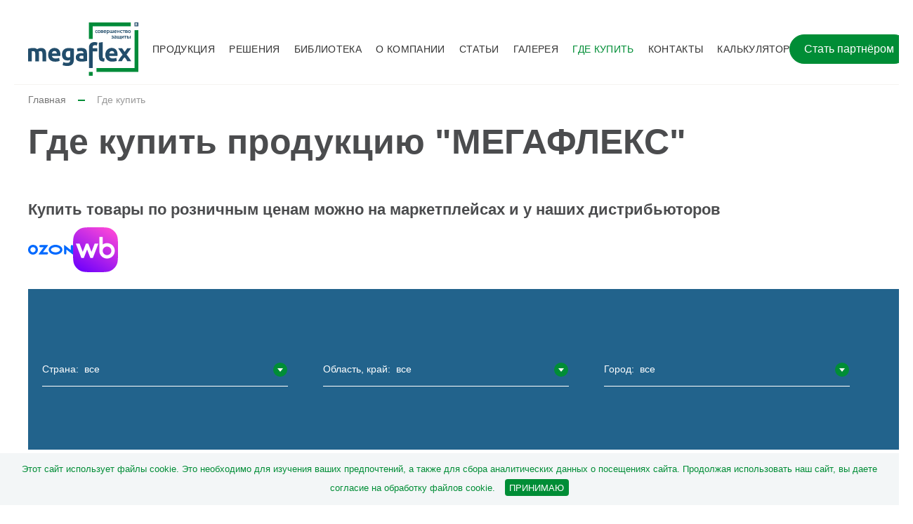

--- FILE ---
content_type: text/html; charset=UTF-8
request_url: https://megaflex.ru/gde-kupit/ooo-rds/
body_size: 13679
content:
<!DOCTYPE html><html lang="ru"><head><meta charset="UTF-8"><meta http-equiv="X-UA-Compatible" content="IE=edge"><meta name="viewport" content="width=device-width, initial-scale=1"><meta name="format-detection" content="telephone=no"><link rel="canonical" href="https://megaflex.ru/gde-kupit/ooo-rds/"/><meta name="description" content="Где купить продукцию «Megaflex». 180 точек продаж в 98 городах России и Казахстана: удобный поиск по списку с адресами, телефонами и ссылками на сайты."><title>Где купить - Megaflex</title><link rel="stylesheet" href="/DESIGN/SITE/css/reset.css?v=1719575834" type="text/css"><link rel="stylesheet" href="/DESIGN/SITE/css/modalWindow.css?v=1719575833" type="text/css"><link rel="stylesheet" href="/DESIGN/SITE/css/jquery.fancybox.min.css?v=1719575833" type="text/css"><link rel="stylesheet" href="/DESIGN/SITE/css/jquery.bxslider.css?v=1719575833" type="text/css"><link rel="stylesheet" href="/DESIGN/SITE/css/select2.min.css?v=1719575834" type="text/css"><link rel="stylesheet" href="/DESIGN/SITE/css/slick.css?v=1719575834" type="text/css"><link rel="stylesheet" href="/DESIGN/SITE/css/slick-theme.css?v=1719575834" type="text/css"><link rel="stylesheet" href="/DESIGN/SITE/css/content.css?v=1721800381" type="text/css"><link rel="stylesheet" href="/DESIGN/SITE/css/style.css?v=1762422780" type="text/css"><link rel="stylesheet" href="/DESIGN/SITE/css/custom.css?v=1761813289" type="text/css"><link rel="icon" href="/favicon.svg" type="image/svg+xml"><link rel="shortcut icon" href="/favicon.svg" type="image/svg+xml"><link rel="preconnect" href="https://fonts.googleapis.com"><link rel="preconnect" href="https://fonts.gstatic.com" crossorigin><link href="https://fonts.googleapis.com/css2?family=Ubuntu:ital,wght@0,300;0,400;0,500;0,700;1,300;1,400;1,500;1,700&display=swap" rel="stylesheet"><meta name="generator" content="MediaPublisher 6.0"></head><body><div class="rootWrap"><header><div class="header"><div class="header-fixed"><div class="header-top"><div class="wrap"><div class="header-top-col"><div class="logo"><a href="/"><img src="/DESIGN/SITE/images/logo.svg" alt=""></a><div class="slogan"></div></div><nav class="menu"><div class=" have-child"><a href="/products/">Продукция</a><div class="drop_menu"><div class="wrap"><div class="drop_menu-scroll"><div class="drop_menu-wrap js-drop-menu"><div><a href="/products/vetro-vlagozashitnye-membrany/">Ветро-влагозащитные мембраны</a><div><a href="/products/megaflex-siding-a/" class="">Megaflex Siding A</a><a href="/products/veberton-fasad-a/" class="">Veberton Fasad A</a><a href="/products/skipton-a-light/" class="">Skipton light A</a></div></div><div><a href="/products/paroizolyatsionnye-membrany/">Пароизоляционные мембраны</a><div><a href="/products/megaflex-parostop-b/" class="">Megaflex Parostop B</a><a href="/products/veberton-parobaryer-b/" class="">Veberton Parobaryer B</a><a href="/products/skipton-b-light/" class="">Skipton light B</a><a href="/products/skipton-c-light/" class="">Skipton light C</a></div></div><div><a href="/products/gidroizolyatsionnye-membrany/">Гидроизоляционные мембраны</a><div><a href="/products/megaflex-vlagostop-d/" class="">Megaflex VlagoStop D</a><a href="/products/megaflex-metal-standard/" class="">Megaflex Metal Standard</a><a href="/products/megaflex-dom-m/" class="">Megaflex DOM</a><a href="/products/megaflex-roof-extra-m/" class="">Megaflex Roof Extra AM</a><a href="/products/veberton-gidrobaryer-d/" class="">Veberton Gidrobaryer D</a><a href="/products/veberton-antirosa-da/" class="drop-more js-drop-more">Veberton Antirosa D+A</a><a href="/products/veberton-classic-m-b58/" class="drop-more js-drop-more">Veberton Classic 100 АM</a><a href="/products/veberton-extra-m/" class="drop-more js-drop-more">Veberton Extra 150 АМ</a><a href="/products/skipton-d-light/" class="drop-more js-drop-more">Skipton light D</a><a href="#" class="drop-more-btn js-show-drop-more"><span>ещё</span></a></div></div><div><a href="/products/profilirovannye-membrany/">Профилированные мембраны</a><div><a href="/products/gruntflex-landshaft-400/" class="">Gruntflex Landshaft 400</a><a href="/products/gruntflex-landshaft-450/" class="">Gruntflex Landshaft 450</a><a href="/products/gruntflex-fundament-base-550/" class="">Gruntflex Fundament Base 550</a><a href="/products/gruntflex-drenaj-680-550-130/" class="">Gruntflex Drenaj 680</a><a href="/products/gruntflex-drenaj-630-500-130/" class="">Gruntflex Drenaj 630</a><a href="/products/gruntflex-heavy-duty-650/" class="drop-more js-drop-more">Gruntflex Heavy Duty 650</a><a href="/products/gruntflex-heavy-duty-850/" class="drop-more js-drop-more">Gruntflex Heavy Duty 850</a><a href="/products/gruntflex-heavy-duty-drain-780-650130/" class="drop-more js-drop-more">Gruntflex Heavy Duty Drain 780</a><a href="/products/gruntflex-heavy-duty-drain-980-850130/" class="drop-more js-drop-more">Gruntflex Heavy Duty Drain 980</a><a href="/products/gruntflex-drenaj-930-800-130/" class="drop-more js-drop-more">Gruntflex Drenaj 930</a><a href="/products/gruntflex-fundament-base-500/" class="drop-more js-drop-more">Gruntflex Fundament Base 500</a><a href="/products/gruntflex-fundament-base-800/" class="drop-more js-drop-more">Gruntflex Fundament Base 800</a><a href="/products/gruntflex-fundament-base-1000/" class="drop-more js-drop-more">Gruntflex Fundament Base 1000</a><a href="/products/gruntflex-fundament-base-1200/" class="drop-more js-drop-more">Gruntflex Fundament Base 1200</a><a href="/products/gruntflex-fundament-base-1500/" class="drop-more js-drop-more">Gruntflex Fundament Base 1500</a><a href="/products/gruntflex-drenaj-premium-650/" class="drop-more js-drop-more">Gruntflex Drenaj Premium 650</a><a href="/products/gruntflex-drenaj-premium-900/" class="drop-more js-drop-more">Gruntflex Drenaj Premium 900</a><a href="#" class="drop-more-btn js-show-drop-more"><span>ещё</span></a></div></div><div><a href="/products/soedinitelnye-lenty/">Соединительные ленты</a><div><a href="/products/megaflex-armo-fix/" class="">Megaflex Armo Fix</a><a href="/products/megaflex-double-fix/" class="">Megaflex Double Fix</a><a href="/products/megaflex-l-tape/" class="">Megaflex L-Tape</a><a href="/products/megaflex-butyl-band/" class="">Megaflex Butyl Band</a><a href="/products/megaflex-multi-tape/" class="">Megaflex Multi Tape</a><a href="/products/megaflex-butyl-duo/" class="drop-more js-drop-more">Megaflex Butyl Duo</a><a href="/products/megaflex-strong-foil/" class="drop-more js-drop-more">Megaflex Strong Foil</a><a href="/products/megaflex-termo-foil/" class="drop-more js-drop-more">Megaflex Termo Foil</a><a href="/products/veberton-rooftest-fix/" class="drop-more js-drop-more">Veberton Rooftest FIX</a><a href="/products/megaflex-double-tape/" class="drop-more js-drop-more">Megaflex Double Tape</a><a href="#" class="drop-more-btn js-show-drop-more"><span>ещё</span></a></div></div><div><a href="/products/otrazhayushaya-izolyatsiya/">Отражающая изоляция</a><div><a href="/products/megaflex-m50/" class="">Megaflex M50</a><a href="/products/megaflex-kf-pet/" class="">Megaflex KF PET</a><a href="/products/megaflex-kf-foil/" class="">Megaflex KF FOIL</a><a href="/products/megaflex-ng/" class="">Megaflex Folga НГ</a><a href="/products/veberton-termo-a-foil/" class="">Veberton Termo A-Foil</a><a href="/products/veberton-termo-d-foil/" class="drop-more js-drop-more">Veberton Termo D-Foil</a><a href="/products/veberton-termo-a-pet/" class="drop-more js-drop-more">Veberton Termo A-Pet</a><a href="/products/veberton-termo-d-pet/" class="drop-more js-drop-more">Veberton Termo D-Pet</a><a href="#" class="drop-more-btn js-show-drop-more"><span>ещё</span></a></div></div><div><a href="/products/stekloholst/">Продукция для теплого пола</a><div><a href="/products/megaflex-hot-floor/" class="">Megaflex Hot-Floor 60</a><a href="/products/megaflex-hot-floor-100/" class="">Megaflex Hot-Floor 100</a></div></div><div><a href="/products/razdelitelnyy-sloy/">Разделительный слой</a><div><a href="/products/veberton-rooftest/" class="">Veberton Rooftest</a><a href="/products/veberton-rooftest-komplekt-kontaktnogo-elektroda/" class="">Veberton Rooftest Комплект контактного электрода</a><a href="/products/veberton-roofglass/" class="">Veberton Roofglass</a><a href="/products/veberton-rooftest-lasertech-diagnosticheskoe-oborudovanie/" class="">Veberton RoofTest Lasertech Диагностическое оборудование</a></div></div><div><a href="/products/negoryuchie-membrany/">Негорючие мембраны</a><div><a href="/products/veberton-aisberg-ng/" class="">Veberton Aisberg НГ</a><a href="/products/megaflex-fasad-ng/" class="">Megaflex Fasad НГ</a></div></div><div><a href="/products/podkladochnye-kovry/">Подкладочные ковры</a><div><a href="/products/veberton-easy-roof/" class="">Veberton Easy Roof</a><a href="/products/veberton-easy-roof-step/" class="">Veberton Easy Roof Step</a></div></div></div></div></div></div></div><div class=" have-child"><a href="/resheniya/">Решения</a><div class="drop_menu"><div class="wrap"><div class="drop_menu-scroll"><div class="drop_menu-wrap js-drop-menu"><div><a href="/resheniya/fundament/">Фундамент</a><div><a href="/resheniya/fundament/zashita-lentochnogo-fundamenta/" class="">Защита ленточного фундамента</a><a href="/resheniya/fundament/osnovanie-pod-fundament/" class="">Основание под фундамент</a></div></div><div><a href="/resheniya/krovlya/">Кровля</a><div><a href="/resheniya/krovlya/holodnaya-skatnaya-krovlya/" class="">Холодная скатная кровля</a><a href="/resheniya/krovlya/teplaya-skatnaya-krovlya/" class="">Теплая скатная кровля</a><a href="/resheniya/krovlya/ploskaya-ekspluatiruemaya-krovlya/" class="">Плоская эксплуатируемая кровля</a><a href="/resheniya/krovlya/ploskaya-neekspluatirovannaya-krovlya/" class="">Плоская неэксплуатированная кровля</a></div></div><div><a href="/resheniya/steny/">Наружные стены</a><div><a href="/resheniya/steny/kirpichnye-steny/" class="">Кирпичные стены</a><a href="/resheniya/steny/steny-iz-brusa/" class="">Стены из бруса</a><a href="/resheniya/steny/karkasnye-steny/" class="">Каркасные стены</a></div></div><div><a href="/resheniya/perekrytiya/">Перекрытия</a><div><a href="/resheniya/perekrytiya/mezhetazhnye-perekrytiya/" class="">Межэтажные перекрытия</a><a href="/resheniya/perekrytiya/cherdachnye-perekrytiya/" class="">Чердачные перекрытия</a></div></div><div><a href="/resheniya/bani-i-sauny/">Бани и сауны</a><div><a href="/resheniya/bani-i-sauny/teploizolyatsiya-sten-bani-iz-brusa/" class="">Теплоизоляция стен бани из бруса</a><a href="/resheniya/bani-i-sauny/teploizolyatsiya-sten-bani-iz-penobloka/" class="">Теплоизоляция стен бани из пеноблока</a></div></div><div><a href="/resheniya/drenazhnye-sistemy/">Дренажные системы</a><div><a href="/resheniya/drenazhnye-sistemy/drenazhnye-sistemy-fundamenta/" class="">Дренажные системы фундамента</a><a href="/resheniya/drenazhnye-sistemy/prochie-drenazhnye-sistemy/" class="">Прочие дренажные системы</a></div></div><div><a href="/resheniya/tko-vodoemy-septiki/">ТКО, водоемы, септики</a><div><a href="/resheniya/tko-vodoemy-septiki/vodoemy/" class="">Водоемы</a><a href="/resheniya/tko-vodoemy-septiki/tko/" class="">ТКО</a><a href="/resheniya/tko-vodoemy-septiki/septiki/" class="">Септики</a></div></div><div><a href="/resheniya/dorogi-i-iskusstvennye-sooruzheniya/">Дороги и искусственные сооружения</a><div><a href="/resheniya/dorogi-i-iskusstvennye-sooruzheniya/mostovye-sooruzheniya/" class="">Мостовые сооружения</a><a href="/resheniya/dorogi-i-iskusstvennye-sooruzheniya/dorozhnye-pokrytiya/" class="">Дорожные покрытия</a><a href="/resheniya/dorogi-i-iskusstvennye-sooruzheniya/tonneli/" class="">Тоннели</a></div></div><div><a href="/resheniya/otmostka/">Отмостка</a><div><a href="/resheniya/otmostka/otmostka-s-drenazhnoy-sistemoy/" class="">Отмостка с дренажной системой</a><a href="/resheniya/otmostka/otmostka-iz-grunta-ili-shebnya/" class="">Отмостка из грунта или щебня</a><a href="/resheniya/otmostka/otmostka-iz-bruschatki/" class="">Отмостка из брусчатки</a></div></div><div><a href="/resheniya/otdelno-stoyashie-sooruzheniya-go/">Отдельно стоящие сооружения ГО</a><div><a href="/resheniya/otdelno-stoyashie-sooruzheniya-go/zashita-gidroizolyatsii-poluzaglublennyh-otdelnostoyashih-sooruzheniy-po/" class="">Защита гидроизоляции полузаглубленных отдельностоящих сооружений ГО</a><a href="/resheniya/otdelno-stoyashie-sooruzheniya-go/zashita-gidroizolyatsii-zaglublennyh-otdelnostoyashih-sooruzheniy-po/" class="">Защита гидроизоляции заглубленных отдельностоящих сооружений ГО</a></div></div></div></div></div></div></div><div class=""><a href="/documents/sertifikaty-i-deklaratsii/">Библиотека</a></div><div class=" menu-tall"><a href="/about/">О компании</a></div><div class=""><a href="/articles/">Статьи</a></div><div class=""><a href="/vacancy/">Галерея</a></div><div class=" current active"><a href="/gde-kupit/">Где купить</a></div><div class=""><a href="/contacts/">Контакты</a></div><div class=""><a href="/kalkulyator/">Калькулятор</a></div> </nav><div><a href="/stat-partnerom/" class="btn">Стать партнёром</a></div></div></div></div></div></div><div class="mobile-header"><div class="mobile-header-fixed"><div class="mobile-header-middle"><div class="logo"><a href="/"> <img src="/DESIGN/SITE/images/logo.svg" alt=""></a></div><div class="menu-btn js-toggleBlockBtn" data-type="main_menu" onclick="void(0)"></div></div></div></div></header><main><div class="title-b"><div class="title-b-top"><div class="wrap"><nav class="bread-crumbs"><div><a href="/">Главная</a></div><i></i><div><span>Где купить</span></div> </nav></div></div><div class="title-b-bottom"><div class="wrap"><h1>Где купить продукцию &quot;МЕГАФЛЕКС&quot;</h1></div></div></div><!--[INDEX]--><div class="wrap"><style>.marketplaces-note{
    margin:12px 0 10px;
    font-size:22px;           /* ������ ����� */
    line-height:1.45;
    font-weight:700;          /* ������ */
    text-align:left;          /* ����� */
  }
  .marketplaces{
    display:flex;
    justify-content:flex-start; /* ����� */
    align-items:center;
    flex-wrap:wrap;
    gap:16px;
    margin:0 0 24px;
    width:100%;
    text-align:left;
  }
  .marketplaces .mp-item{display:inline-flex; align-items:center; justify-content:center}
  .marketplaces .mp-item img{display:block; width:64px; height:64px}</style><p class="marketplaces-note">&#1050;&#1091;&#1087;&#1080;&#1090;&#1100; &#1090;&#1086;&#1074;&#1072;&#1088;&#1099; &#1087;&#1086; &#1088;&#1086;&#1079;&#1085;&#1080;&#1095;&#1085;&#1099;&#1084; &#1094;&#1077;&#1085;&#1072;&#1084; &#1084;&#1086;&#1078;&#1085;&#1086; &#1085;&#1072; &#1084;&#1072;&#1088;&#1082;&#1077;&#1090;&#1087;&#1083;&#1077;&#1081;&#1089;&#1072;&#1093; &#1080; &#1091; &#1085;&#1072;&#1096;&#1080;&#1093; &#1076;&#1080;&#1089;&#1090;&#1088;&#1080;&#1073;&#1100;&#1102;&#1090;&#1086;&#1088;&#1086;&#1074;</p><nav class="marketplaces"><a class="mp-item" href="https://ozon.onelink.me/SNMZ/e3k2njc9" target="_blank" rel="noopener nofollow" title="Ozon"><img src="/DESIGN/SITE/images/OZON_2019.svg" alt="Ozon" width="32" height="32" loading="lazy"></a><a class="mp-item" href="https://www.wildberries.ru/seller/172616?utm_source=Website&utm_medium=cpc&utm_campaign=172616-id-172616-id-��" target="_blank" rel="noopener nofollow" title="Wildberries"><img src="/DESIGN/SITE/images/wildberries.svg" alt="Wildberries" width="32" height="32" loading="lazy"></a></nav><div class="row t99"><div class="where-select"><label>Страна: <select name="country" class="js-where js-where-country" style="opacity: 0"><option value="0">все</option><option value="1">Россия</option><option value="2">Азербайджан</option><option value="3">Узбекистан</option><option value="4">Армения</option><option value="5">Казахстан</option><option value="6">Кыргызстан</option><option value="7">Беларусь</option></select></label><label>Область, край: <select name="city" class="js-where js-where-region" style="opacity: 0"><option value="0">все</option><option value="1">Свердловская</option><option value="2">Челябинская</option><option value="3">Тюменская</option><option value="4">ХМАО</option><option value="5">Московская</option><option value="6">Рязанская</option><option value="7">Воронежская</option><option value="8">Калужская</option><option value="9">Тверская</option><option value="10">Ростовская</option><option value="11">Краснодарский край</option><option value="12">Ставропольский</option><option value="13">Крым</option><option value="14">Дагестан</option><option value="15">Астраханская</option><option value="16">Чеченская республика</option><option value="17">Кабардино-Балкария</option><option value="18">Татарстан</option><option value="19">Саратовская</option><option value="20">Чувашия</option><option value="21">Пермская</option><option value="22">Самарская</option><option value="23">Башкортостан</option><option value="24">Удмуртия</option><option value="25">Пензенская</option><option value="26">Кировская</option><option value="27">Ивановская</option><option value="28">Приморский край</option><option value="29">Иркутская</option><option value="30">Омская</option><option value="31">Пермский край</option><option value="32">Нижегородская</option><option value="33">Оренбургская</option><option value="34">Ленинградская</option></select></label><label>Город: <select name="city" class="js-where js-where-city" style="opacity: 0"><option value="0">все</option><option value="1">Екатеринбург</option><option value="2">Челябинск</option><option value="3">Тюмень</option><option value="4">Сургут</option><option value="5">Миасс</option><option value="6">Москва</option><option value="7">Дмитров</option><option value="8">Рязань</option><option value="9">Воронеж</option><option value="10">Калуга</option><option value="11">Жуковский</option><option value="12">Тверь</option><option value="13">Люберцы</option><option value="14">Ростов-на-Дону</option><option value="15">Краснодар</option><option value="16">Пятигорск</option><option value="17">Симферополь</option><option value="18">Севастополь</option><option value="19">Ставрополь</option><option value="20">Сочи</option><option value="21">Махачкала</option><option value="22">Астрахань</option><option value="23">Кавказ</option><option value="24">Казань</option><option value="25">Саратов</option><option value="26">Чебоксары</option><option value="27">Пермь</option><option value="28">Самара</option><option value="29">Тольятти</option><option value="30">Уфа</option><option value="31">Нефтекамск</option><option value="32">Ижевск</option><option value="33">Октябрьский</option><option value="34">Пенза</option><option value="35">Киров</option><option value="36">Баку</option><option value="37">Ташкент</option><option value="38">Ереван</option><option value="39">Алматы</option><option value="40">Бишкек</option><option value="41">Минск</option><option value="42">Астана</option><option value="43">Шуя</option><option value="44">Воскресенск</option><option value="45">Павлодар</option><option value="46">Нальчик</option><option value="47">Владивосток</option><option value="48">Иркутск</option><option value="49">Омск</option><option value="50">Набережные Челны</option><option value="52">Мытищи</option><option value="53">Березники</option><option value="54">Нижний Новгород</option><option value="55">Оренбург</option><option value="56">Санкт-Петербург</option><option value="57">Караганда</option></select></label></div></div><div class="js-where-wrap"></a><table class="where js-where-table"><thead><tr><th>Название</th><th>Адрес</th><th class="where-w200">Телефон</th><th class="where-w150">Сайт</th></tr></thead><tbody><tr class="where-item"><td><div class="where-title">New Build Systems Kazakhstan</div></td><td>Нур-Султан, пр. Сарыарка 37-33/2</td><td class="where-w200"><a class="where-phone" href="tel:+7(7701) 990-65-14"><span class="where-header">Тел: </span>+7 (7701) 990-65-14</a><br></td><td class="where-w150"><a href="https://nbskazakhstan.kz/" class="where-link" target="_blank">Перейти на сайт</a></td></tr><tr class="where-item"><td><div class="where-title">TEXNO DAT</div></td><td>Ташкент, Бектемирский р-н, ул. Олтинтопган, 25 Д</td><td class="where-w200"><a class="where-phone" href="tel:+7+998 (71) 200-05-30"><span class="where-header">Тел: </span>+7 +998 (71) 200-05-30</a><br></td><td class="where-w150"><a href="https://dat.uz/" class="where-link" target="_blank">Перейти на сайт</a></td></tr><tr class="where-item"><td><div class="where-title">АйКомСтрой</div></td><td>Ярославская обл., Ярославский р-н, п.Карачиха, ул.Школьная, д.33, оф.216</td><td class="where-w200"><a class="where-phone" href="tel:+7(4852)94-40-09"><span class="where-header">Тел: </span>+7 (4852)94-40-09</a><br></td><td class="where-w150"><a href="https://astroy76.ru/" class="where-link" target="_blank">Перейти на сайт</a></td></tr><tr class="where-item"><td><div class="where-title">Аксиома</div></td><td> Красноярск ул. Вавилова, 1Г, стр. 1 пом. 8</td><td class="where-w200"><a class="where-phone" href="tel:+7 913 553 66 99 "><span class="where-header">Тел: </span>+7 913 553 66 99 </a><br></td><td class="where-w150"><a href="https://spt.su/" class="where-link" target="_blank">Перейти на сайт</a></td></tr><tr class="where-item"><td><div class="where-title">АльфаСтройМонтаж</div></td><td>Уфа, ул. Центральная,д. 23,офис 301 </td><td class="where-w200"><a class="where-phone" href="tel:+7(917)439-24-33"><span class="where-header">Тел: </span>+7 (917)439-24-33</a><br></td><td class="where-w150"></td></tr><tr class="where-item"><td><div class="where-title">Ас Евро Строй</div></td><td>МКАД 91 км, СтройДвор "Яуза" ТСК 8-3</td><td class="where-w200"><a class="where-phone" href="tel:+7903-121-33-99"><span class="where-header">Тел: </span>+7 903-121-33-99</a><br></td><td class="where-w150"><a href="https://plenka-setka.ru/" class="where-link" target="_blank">Перейти на сайт</a></td></tr><tr class="where-item"><td><div class="where-title">Вертикаль</div></td><td>Жуковский, ул. Гагарина, д. 67, 3 этаж.</td><td class="where-w200"><a class="where-phone" href="tel:+7(499) 110-71-74"><span class="where-header">Тел: </span>+7 (499) 110-71-74</a><br></td><td class="where-w150"><a href="https://vertical.ru/" class="where-link" target="_blank">Перейти на сайт</a></td></tr><tr class="where-item"><td><div class="where-title">ГК МаГиКо</div></td><td>Москва, ул. Чагинская, д.13, стр.8</td><td class="where-w200"><a class="where-phone" href="tel:+7 (495) 374-71-37 "><span class="where-header">Тел: </span>+7 (495) 374-71-37 </a><br></td><td class="where-w150"></td></tr><tr class="where-item"><td><div class="where-title">ДВ - Строительные Системы</div></td><td>Владивосток, пр-кт 100-летия Владивостока, д. 150, эт. 4, оф.3</td><td class="where-w200"><a class="where-phone" href="tel:+7(800) 200-24-64"><span class="where-header">Тел: </span>+7 (800) 200-24-64</a><br></td><td class="where-w150"><a href="https://dv-ss.ru/" class="where-link" target="_blank">Перейти на сайт</a></td></tr><tr class="where-item"><td><div class="where-title">Евростройцентр ООО (EpiCenter - Курчалой, Чечня)</div></td><td>Курчалой, ул. А-Х. Кадырова, 23А</td><td class="where-w200"><a class="where-phone" href="tel:+7 (928) 888-11-66 "><span class="where-header">Тел: </span>+7 (928) 888-11-66 </a><br></td><td class="where-w150"></td></tr><tr class="where-item"><td><div class="where-title">ЗМКФ "Сталькомплект"</div></td><td>Нефтекамск, ул. Индустриальная, д. 9Б</td><td class="where-w200"><a class="where-phone" href="tel:+7(34783) 36-609"><span class="where-header">Тел: </span>+7 (34783) 36-609</a><br></td><td class="where-w150"><a href="https://zmks.ru/" class="where-link" target="_blank">Перейти на сайт</a></td></tr><tr class="where-item"><td><div class="where-title">ЗМКФ "Сталькомплект"</div></td><td>Ижевск, ул. Пойма, д. 12</td><td class="where-w200"><a class="where-phone" href="tel:+7(3412) 31-10-50"><span class="where-header">Тел: </span>+7 (3412) 31-10-50</a><br></td><td class="where-w150"><a href="https://zmks.ru/" class="where-link" target="_blank">Перейти на сайт</a></td></tr><tr class="where-item"><td><div class="where-title">ИП Данилов</div></td><td>Краснодар, ул. Тургенева д.170</td><td class="where-w200"><a class="where-phone" href="tel:+7(928) 435-00-16"><span class="where-header">Тел: </span>+7 (928) 435-00-16</a><br></td><td class="where-w150"></td></tr><tr class="where-item"><td><div class="where-title">Константа</div></td><td>Тюмень, улица Дзержинского, дом 15, офис 507</td><td class="where-w200"><a class="where-phone" href="tel:+7(3452) 55-12-12"><span class="where-header">Тел: </span>+7 (3452) 55-12-12</a><br></td><td class="where-w150"><a href="https://tmn.rkkb.ru/" class="where-link" target="_blank">Перейти на сайт</a></td></tr><tr class="where-item"><td><div class="where-title">Крымпрофсталь</div></td><td>Симферополь, ул. Глинки, д.67В</td><td class="where-w200"><a class="where-phone" href="tel:+7(978) 555-45-45"><span class="where-header">Тел: </span>+7 (978) 555-45-45</a><br></td><td class="where-w150"></td></tr><tr class="where-item"><td><div class="where-title">Крымпрофсталь</div></td><td>Симферополь, ул. Глинки, д. 53</td><td class="where-w200"><a class="where-phone" href="tel:+7(978) 054-97-34"><span class="where-header">Тел: </span>+7 (978) 054-97-34</a><br></td><td class="where-w150"></td></tr><tr class="where-item"><td><div class="where-title">Магнум Строй</div></td><td>Челябиснк, Улица Красных Командиров, 6</td><td class="where-w200"><a class="where-phone" href="tel:+7 (351) 242-03-10 "><span class="where-header">Тел: </span>+7 (351) 242-03-10 </a><br></td><td class="where-w150"></td></tr><tr class="where-item"><td><div class="where-title">Мир Строительных Конструкций</div></td><td>Москва, ул. Моршанская, 6</td><td class="where-w200"><a class="where-phone" href="tel:+7(499) 444-39-84"><span class="where-header">Тел: </span>+7 (499) 444-39-84</a><br></td><td class="where-w150"><a href="https://mir-sk.su/" class="where-link" target="_blank">Перейти на сайт</a></td></tr><tr class="where-item"><td><div class="where-title">Монолит СА</div></td><td>Казань, ул 1-ая Ноксинская, д 36</td><td class="where-w200"><a class="where-phone" href="tel:+7 (917) 890-80-99 "><span class="where-header">Тел: </span>+7 (917) 890-80-99 </a><br></td><td class="where-w150"></td></tr><tr class="where-item"><td><div class="where-title">МПК КРЗ</div></td><td>Рязань, ул.Дружная, д.18</td><td class="where-w200"><a class="where-phone" href="tel:+7(4912) 24 20 20"><span class="where-header">Тел: </span>+7 (4912) 24 20 20</a><br></td><td class="where-w150"><a href="https://krz.ru/" class="where-link" target="_blank">Перейти на сайт</a></td></tr><tr class="where-item"><td><div class="where-title">ООО «ЗКМ»</div></td><td>г. Пермь, ул. Федосеева, д. 27А</td><td class="where-w200"><a class="where-phone" href="tel:+7 964 190-33-69 "><span class="where-header">Тел: </span>+7 964 190-33-69 </a><br></td><td class="where-w150"><a href="https://zavod-zkm.ru/" class="where-link" target="_blank">Перейти на сайт</a></td></tr><tr class="where-item"><td><div class="where-title">Оптовая база ОРЭХТ</div></td><td>Пенза, Перспективная ул., 3</td><td class="where-w200"><a class="where-phone" href="tel:+7(8412) 38-13-38,"><span class="where-header">Тел: </span>+7 (8412) 38-13-38,</a><br></td><td class="where-w150"><a href="https://www.oreht.ru/" class="where-link" target="_blank">Перейти на сайт</a></td></tr><tr class="where-item"><td><div class="where-title">Первый Стройцентр</div></td><td>Екатеринбург, Белинского, 111</td><td class="where-w200"><a class="where-phone" href="tel:+7(343) 305-71-99"><span class="where-header">Тел: </span>+7 (343) 305-71-99</a><br></td><td class="where-w150"><a href="https://1-sc.ru/" class="where-link" target="_blank">Перейти на сайт</a></td></tr><tr class="where-item"><td><div class="where-title">Первый Стройцентр</div></td><td>Тюмень, ул. Энергетиков, 55</td><td class="where-w200"><a class="where-phone" href="tel:+7(3452) 66-75-08"><span class="where-header">Тел: </span>+7 (3452) 66-75-08</a><br></td><td class="where-w150"><a href="https://1-sc.ru/" class="where-link" target="_blank">Перейти на сайт</a></td></tr><tr class="where-item"><td><div class="where-title">Первый Стройцентр</div></td><td>Пермь, 3-я Набережная,80</td><td class="where-w200"><a class="where-phone" href="tel:+7 (342) 200-94-90 "><span class="where-header">Тел: </span>+7 (342) 200-94-90 </a><br></td><td class="where-w150"><a href="https://1-sc.ru/" class="where-link" target="_blank">Перейти на сайт</a></td></tr><tr class="where-item"><td><div class="where-title">Саксесс Трейд</div></td><td>Минская обл., Минский р-н, Агрогородок</td><td class="where-w200"><a class="where-phone" href="tel:+7(37544) 735-57-71"><span class="where-header">Тел: </span>+7 (37544) 735-57-71</a><br></td><td class="where-w150"></td></tr><tr class="where-item"><td><div class="where-title">Сибтеплострой</div></td><td>Иркутск, ул. Костычева, д.28</td><td class="where-w200"><a class="where-phone" href="tel:+7(395) 272-11-50"><span class="where-header">Тел: </span>+7 (395) 272-11-50</a><br></td><td class="where-w150"><a href="https://sibteplostroy.ru/" class="where-link" target="_blank">Перейти на сайт</a></td></tr><tr class="where-item"><td><div class="where-title">Строительные системы</div></td><td>Воронеж, ул. Димитрова, 156</td><td class="where-w200"><a class="where-phone" href="tel:+7(473) 206 64 06"><span class="where-header">Тел: </span>+7 (473) 206 64 06</a><br></td><td class="where-w150"><a href="https://voronezh.c-s.su/" class="where-link" target="_blank">Перейти на сайт</a></td></tr><tr class="where-item"><td><div class="where-title">Строительные системы</div></td><td>Казань, ул. 1-ая Ноксинская,дом 36</td><td class="where-w200"><a class="where-phone" href="tel:+7(937) 520-37-37"><span class="where-header">Тел: </span>+7 (937) 520-37-37</a><br></td><td class="where-w150"><a href="https://kazan.c-s.su/" class="where-link" target="_blank">Перейти на сайт</a></td></tr><tr class="where-item"><td><div class="where-title">Строительные системы</div></td><td>Саратов, 4-я Прудовая,зд 75,строение 1,офис 1</td><td class="where-w200"><a class="where-phone" href="tel:+7(967) 504-40-05"><span class="where-header">Тел: </span>+7 (967) 504-40-05</a><br></td><td class="where-w150"><a href="https://c-s.su/" class="where-link" target="_blank">Перейти на сайт</a></td></tr><tr class="where-item"><td><div class="where-title">Стройтекс</div></td><td>Октябрьский, ул. Космонавтов, 32/1</td><td class="where-w200"><a class="where-phone" href="tel:+7(927) 325-54-43"><span class="where-header">Тел: </span>+7 (927) 325-54-43</a><br></td><td class="where-w150"></td></tr><tr class="where-item"><td><div class="where-title">ТАКТОН</div></td><td>Ижевск, ул. Пойма, 14</td><td class="where-w200"><a class="where-phone" href="tel:+7(3412)49-24-88"><span class="where-header">Тел: </span>+7 (3412)49-24-88</a><br></td><td class="where-w150"><a href="https://takton.ru/" class="where-link" target="_blank">Перейти на сайт</a></td></tr><tr class="where-item"><td><div class="where-title">ТД Баурекс</div></td><td>Москва, Ленинградский проспект, дом 37, офис 921</td><td class="where-w200"><a class="where-phone" href="tel:+7(495) 995-23-22"><span class="where-header">Тел: </span>+7 (495) 995-23-22</a><br></td><td class="where-w150"><a href="https://baurex.ru/" class="where-link" target="_blank">Перейти на сайт</a></td></tr><tr class="where-item"><td><div class="where-title">ТД Савиком</div></td><td>Московская область, г. Воскресенск, ул. Гиганта, д. 1</td><td class="where-w200"><a class="where-phone" href="tel:+7(495) 225-50-90"><span class="where-header">Тел: </span>+7 (495) 225-50-90</a><br></td><td class="where-w150"><a href="https://savikom.ru/" class="where-link" target="_blank">Перейти на сайт</a></td></tr><tr class="where-item"><td><div class="where-title">ТК Олимпия</div></td><td>Екатеринбург, ул. Библиотечная, 45</td><td class="where-w200"><a class="where-phone" href="tel:+7(343) 253-05-27"><span class="where-header">Тел: </span>+7 (343) 253-05-27</a><br></td><td class="where-w150"><a href="https://olympiya.su/" class="where-link" target="_blank">Перейти на сайт</a></td></tr><tr class="where-item"><td><div class="where-title">Торговая Компания "Мир</div></td><td>Киров, ул. Ярдикова д.42</td><td class="where-w200"><a class="where-phone" href="tel:+7(8332) 71-55-85"><span class="where-header">Тел: </span>+7 (8332) 71-55-85</a><br></td><td class="where-w150"></td></tr><tr class="where-item"><td><div class="where-title">ТПК ТАН-ПРОФИЛЬ</div></td><td>Ижевск, ш. Воткинское, 148, склад 3</td><td class="where-w200"><a class="where-phone" href="tel:+7(3412) 32-00-90"><span class="where-header">Тел: </span>+7 (3412) 32-00-90</a><br></td><td class="where-w150"><a href="https://www.tpktanprofil.ru/" class="where-link" target="_blank">Перейти на сайт</a></td></tr><tr class="where-item"><td><div class="where-title">ТПК ТАН-ПРОФИЛЬ</div></td><td>Ижевск, ш. Воткинское, 148, склад 3</td><td class="where-w200"><a class="where-phone" href="tel:+7(922) 518-33-77"><span class="where-header">Тел: </span>+7 (922) 518-33-77</a><br></td><td class="where-w150"><a href="https://www.tpktanprofil.ru/" class="where-link" target="_blank">Перейти на сайт</a></td></tr><tr class="where-item"><td><div class="where-title">Третий Дом</div></td><td>Ростов-на-Дону, ул. Доватора, 146Б</td><td class="where-w200"><a class="where-phone" href="tel:+7(863) 237-70-1"><span class="where-header">Тел: </span>+7 (863) 237-70-1</a><br></td><td class="where-w150"><a href="http://третийдом.рф" class="where-link" target="_blank">Перейти на сайт</a></td></tr><tr class="where-item"><td><div class="where-title">Третий Дом</div></td><td>Краснодар, ул. Бульварная, 2/2</td><td class="where-w200"><a class="where-phone" href="tel:+7(861) 299-58-58"><span class="where-header">Тел: </span>+7 (861) 299-58-58</a><br></td><td class="where-w150"><a href="http://третийдом.рф" class="where-link" target="_blank">Перейти на сайт</a></td></tr><tr class="where-item"><td><div class="where-title">Третий Дом</div></td><td>Пятигорск, ул. Производственная, 11</td><td class="where-w200"><a class="where-phone" href="tel:+7(903) 445-49-44"><span class="where-header">Тел: </span>+7 (903) 445-49-44</a><br></td><td class="where-w150"><a href="http://третийдом.рф" class="where-link" target="_blank">Перейти на сайт</a></td></tr><tr class="where-item"><td><div class="where-title">Третий Дом</div></td><td>Симферополь, ул. Трансформаторная , 7</td><td class="where-w200"><a class="where-phone" href="tel:+7(978) 117-13-90"><span class="where-header">Тел: </span>+7 (978) 117-13-90</a><br></td><td class="where-w150"><a href="http://третийдом.рф" class="where-link" target="_blank">Перейти на сайт</a></td></tr><tr class="where-item"><td><div class="where-title">Третий Дом</div></td><td>Севастополь, ул. Индустриальная, 25</td><td class="where-w200"><a class="where-phone" href="tel:+7(978) 009-21-18"><span class="where-header">Тел: </span>+7 (978) 009-21-18</a><br></td><td class="where-w150"><a href="http://третийдом.рф" class="where-link" target="_blank">Перейти на сайт</a></td></tr><tr class="where-item"><td><div class="where-title">Третий Дом</div></td><td>Ставрополь, ул. Ленина, 419</td><td class="where-w200"><a class="where-phone" href="tel:+7(8652) 93-50-33"><span class="where-header">Тел: </span>+7 (8652) 93-50-33</a><br></td><td class="where-w150"><a href="http://третийдом.рф" class="where-link" target="_blank">Перейти на сайт</a></td></tr><tr class="where-item"><td><div class="where-title">Третий Дом</div></td><td>Сочи, ул. Краснодонская, 6/1</td><td class="where-w200"><a class="where-phone" href="tel:+7(967) 696-95-99"><span class="where-header">Тел: </span>+7 (967) 696-95-99</a><br></td><td class="where-w150"><a href="http://третийдом.рф" class="where-link" target="_blank">Перейти на сайт</a></td></tr><tr class="where-item"><td><div class="where-title">ТСК Дипломат</div></td><td>Москва, ул. Ленинская Слобода, д 26, корп. А, 4 этаж, оф. 415, 438</td><td class="where-w200"><a class="where-phone" href="tel:+7(495) 663-71-82"><span class="where-header">Тел: </span>+7 (495) 663-71-82</a><br></td><td class="where-w150"><a href="https://tskdiplomat.ru/" class="where-link" target="_blank">Перейти на сайт</a></td></tr><tr class="where-item"><td><div class="where-title">УРАЛИНТЕРЬЕР</div></td><td>Екатеринбург, Шефская ул., 2б, стр.1</td><td class="where-w200"><a class="where-phone" href="tel:+7 (343) 243-63-83 "><span class="where-header">Тел: </span>+7 (343) 243-63-83 </a><br></td><td class="where-w150"></td></tr><tr class="where-item"><td><div class="where-title">Хозтрейд ГК</div></td><td>Чебоксары,ул.Складской проезд 6,склад 41</td><td class="where-w200"><a class="where-phone" href="tel:+7(8352) 22-33-77"><span class="where-header">Тел: </span>+7 (8352) 22-33-77</a><br></td><td class="where-w150"><a href="https://хозтрейд.рф/" class="where-link" target="_blank">Перейти на сайт</a></td></tr><tr class="where-item"><td><div class="where-title">Хозтрейд ГК</div></td><td>Чебоксары,ул.Проезд Машиностроителей 1 корп 4</td><td class="where-w200"><a class="where-phone" href="tel:+7(909) 305-05-04"><span class="where-header">Тел: </span>+7 (909) 305-05-04</a><br></td><td class="where-w150"><a href="https://хозтрейд.рф/" class="where-link" target="_blank">Перейти на сайт</a></td></tr></tbody></table></div></div><!--[/INDEX]--> </main><footer><a href="#" id="formFooter"></a><div class="contacts-block-wrap"><div class="wrap"><div class="contacts-block"><div><div class="contacts-block-header">Контакты завода</div><div>Контакты для дилеров и дистрибьюторов</div><a href="/contacts/"></a></div><div><div class="contacts-block-header">Где купить?</div><div>180 точек продаж в 98 городах России и Казахстана</div><a href="/gde-kupit/"></a></div></div></div></div><div class="footer"><div class="footer-top"><div class="wrap"><div class="footer-flex"><div class="footer-left"><div class="footer-logo"><div class="logo"><a href="/"> <img src="/DESIGN/SITE/images/logo.svg" alt="megaflex"></a></div></div><div class="soc"><a href="https://www.youtube.com/channel/UCnrovxjJ1cnbsUXGJLU9bGw/videos?view=0&sort=dd&shelf_id=1" target="_blank"><svg xmlns="http://www.w3.org/2000/svg" viewBox="0 0 576 512"><path fill="currentColor" d="M549.655 124.083c-6.281-23.65-24.787-42.276-48.284-48.597C458.781 64 288 64 288 64S117.22 64 74.629 75.486c-23.497 6.322-42.003 24.947-48.284 48.597-11.412 42.867-11.412 132.305-11.412 132.305s0 89.438 11.412 132.305c6.281 23.65 24.787 41.5 48.284 47.821C117.22 448 288 448 288 448s170.78 0 213.371-11.486c23.497-6.321 42.003-24.171 48.284-47.821 11.412-42.867 11.412-132.305 11.412-132.305s0-89.438-11.412-132.305zm-317.51 213.508V175.185l142.739 81.205-142.739 81.201z"/></svg> </a><a href="https://vk.com/megaflex_ru?from=groups" target="_blank"><svg xmlns="http://www.w3.org/2000/svg" viewBox="0 0 576 512"><path fill="currentColor" d="M545 117.7c3.7-12.5 0-21.7-17.8-21.7h-58.9c-15 0-21.9 7.9-25.6 16.7 0 0-30 73.1-72.4 120.5-13.7 13.7-20 18.1-27.5 18.1-3.7 0-9.4-4.4-9.4-16.9V117.7c0-15-4.2-21.7-16.6-21.7h-92.6c-9.4 0-15 7-15 13.5 0 14.2 21.2 17.5 23.4 57.5v86.8c0 19-3.4 22.5-10.9 22.5-20 0-68.6-73.4-97.4-157.4-5.8-16.3-11.5-22.9-26.6-22.9H38.8c-16.8 0-20.2 7.9-20.2 16.7 0 15.6 20 93.1 93.1 195.5C160.4 378.1 229 416 291.4 416c37.5 0 42.1-8.4 42.1-22.9 0-66.8-3.4-73.1 15.4-73.1 8.7 0 23.7 4.4 58.7 38.1 40 40 46.6 57.9 69 57.9h58.9c16.8 0 25.3-8.4 20.4-25-11.2-34.9-86.9-106.7-90.3-111.5-8.7-11.2-6.2-16.2 0-26.2.1-.1 72-101.3 79.4-135.6z"/></svg> </a><a href="https://t.me/megaflex_megaflex" target="_blank"><svg xmlns="http://www.w3.org/2000/svg" viewBox="0 0 448 512"><path fill="currentColor" d="M446.7 98.6l-67.6 318.8c-5.1 22.5-18.4 28.1-37.3 17.5l-103-75.9-49.7 47.8c-5.5 5.5-10.1 10.1-20.7 10.1l7.4-104.9 190.9-172.5c8.3-7.4-1.8-11.5-12.9-4.1L117.8 284 16.2 252.2c-22.1-6.9-22.5-22.1 4.6-32.7L418.2 66.4c18.4-6.9 34.5 4.1 28.5 32.2z"/></svg> </a></div></div><div class="footer-right"><div><nav class="footer-menu"><div class="footer-menu-title js-accBtn" onclick="void(0);"><span>Продукция</span></div><div><a href="/products/stekloholst/">Стеклохолст</a></div><div><a href="/products/paroizolyatsionnye-membrany/">Пароизоляционные мембраны</a></div><div><a href="/products/vetro-vlagozashitnye-membrany/">Ветро-влагозащитные мембраны</a></div><div><a href="/products/gidroizolyatsionnye-membrany/">Гидроизоляционные мембраны</a></div><div><a href="/products/profilirovannye-membrany/">Профилированные мембраны</a></div><div><a href="/products/otrazhayushaya-izolyatsiya/">Отражающая изоляция</a></div><div><a href="/products/soedinitelnye-lenty/">Соединительные ленты</a></div><div><a href="/products/razdelitelnyy-sloy/">Разделительный слой</a></div> </nav></div><div><nav class="footer-menu"><div class="footer-menu-title js-accBtn" onclick="void(0);"><span>Бренды</span></div><div><a href="/products/gruntflex/">Gruntflex</a></div><div><a href="/products/megaflex/">Megaflex</a></div><div><a href="/products/veberton/">Veberton</a></div><div><a href="/products/skipton-light/">Skipton Light</a></div> </nav></div><div><nav class="footer-menu"><div class="footer-menu-title js-accBtn" onclick="void(0);"><span>О компании</span></div><div><a href="/about/">О нас</a></div><div><a href="/contacts/">Контакты</a></div><div><a href="/vacancy/">Карьера</a></div> </nav></div><div><nav class="footer-menu"><div class="footer-menu-title js-accBtn" onclick="void(0);"><span>Покупателям</span></div><div><a href="/gde-kupit/">Где купить</a></div><div><a href="/resheniya/">Решения</a></div><div><a href="/documents/sertifikaty-i-deklaratsii/">Библиотека</a></div><div><a href="/articles/">Статьи</a></div> </nav></div></div></div></div></div><div class="footer-bottom"><div class="wrap"><div class="footer-bottom-col"><div class="copy">© Группа компаний «Megaflex»</div><div class="offer"><a href="/privacy/">Политика обработки персональных данных</a></div><div class="ms"><a href="https://mediasite.ru/"><img src="/DESIGN/SITE/images/mediasite.svg" alt="Разработка Медиасайт"></a></div></div></div></div></div></footer><div id="cookie_notice" class="cookie_notice cookie_notice_visible"><div class="cookie_notice_container"><span class="cookie_notice_text">Этот сайт использует файлы cookie. Это необходимо для изучения ваших предпочтений, а также для сбора аналитических данных о посещениях сайта. Продолжая использовать наш сайт, вы даете согласие на обработку файлов cookie. </span><span class="cookie_notice_accept" id="cookie_notice_accept">Принимаю </span><span class="cookie_notice_remove" id="cookie_notice_remove"></span></div></div><div class="top_btn_wrap wrap"><div class="top_btn" id="top-btn"></div></div></div><div class="menu-drop-wrap js-menu-drop-wrap"></div><div class="menu-drop js-toggleBlockWrap" data-type="main_menu"><div class="menu-drop-logo"><a href="/"> <img src="/DESIGN/SITE/images/logo.svg" alt=""></a></div><a href="#" class="menu-drop-close js-toggleBlockBtn" data-type="main_menu"></a><nav class="t2"><div class=""><a class="have-child js-toggleBlockBtn" href="#" data-type="menu_1">Продукция </a></div><div class=""><a class="have-child js-toggleBlockBtn" href="#" data-type="menu_201">Решения </a></div><div class=""><a href="/documents/sertifikaty-i-deklaratsii/">Библиотека</a></div><div class=""><a href="/about/">О компании</a></div><div class=""><a href="/articles/">Статьи</a></div><div class=""><a href="/vacancy/">Галерея</a></div><div class=" active"><a href="/gde-kupit/">Где купить</a></div><div class=""><a href="/contacts/">Контакты</a></div><div class=""><a href="/kalkulyator/">Калькулятор</a></div></nav><div class="menu-drop-buttons"><a href="/stat-partnerom/" class="btn">Стать дилером</a></div></div><div class="menu-drop menu-drop-submenu js-toggleBlockWrap" data-type="menu_1"><a class="back js-toggleBlockBtn" data-type="menu_1" onclick="void(0);">Назад</a><a href="#" class="menu-drop-close js-toggleBlockBtn" data-type="all" onclick="void(0)"></a><nav class="t2"><div class=""><a href="/products/vetro-vlagozashitnye-membrany/">Ветро-влагозащитные мембраны</a></div><div class=""><a href="/products/paroizolyatsionnye-membrany/">Пароизоляционные мембраны</a></div><div class=""><a href="/products/gidroizolyatsionnye-membrany/">Гидроизоляционные мембраны</a></div><div class=""><a href="/products/profilirovannye-membrany/">Профилированные мембраны</a></div><div class=""><a href="/products/soedinitelnye-lenty/">Соединительные ленты</a></div><div class=""><a href="/products/otrazhayushaya-izolyatsiya/">Отражающая изоляция</a></div><div class=""><a href="/products/stekloholst/">Продукция для теплого пола</a></div><div class=""><a href="/products/razdelitelnyy-sloy/">Разделительный слой</a></div><div class=""><a href="/products/negoryuchie-membrany/">Негорючие мембраны</a></div><div class=""><a href="/products/podkladochnye-kovry/">Подкладочные ковры</a></div></nav></div><div class="menu-drop menu-drop-submenu js-toggleBlockWrap" data-type="menu_201"><a class="back js-toggleBlockBtn" data-type="menu_201" onclick="void(0);">Назад</a><a href="#" class="menu-drop-close js-toggleBlockBtn" data-type="all" onclick="void(0)"></a><nav class="t2"><div class=""><a href="/resheniya/fundament/">Фундамент</a></div><div class=""><a href="/resheniya/krovlya/">Кровля</a></div><div class=""><a href="/resheniya/steny/">Наружные стены</a></div><div class=""><a href="/resheniya/perekrytiya/">Перекрытия</a></div><div class=""><a href="/resheniya/bani-i-sauny/">Бани и сауны</a></div><div class=""><a href="/resheniya/drenazhnye-sistemy/">Дренажные системы</a></div><div class=""><a href="/resheniya/tko-vodoemy-septiki/">ТКО, водоемы, септики</a></div><div class=""><a href="/resheniya/dorogi-i-iskusstvennye-sooruzheniya/">Дороги и искусственные сооружения</a></div><div class=""><a href="/resheniya/otmostka/">Отмостка</a></div><div class=""><a href="/resheniya/otdelno-stoyashie-sooruzheniya-go/">Отдельно стоящие сооружения ГО</a></div></nav></div><div class="menu-drop menu-drop-submenu js-toggleBlockWrap" data-type="submenu_1000"><a class="back js-toggleBlockBtn" data-type="submenu_1000" onclick="void(0);">Назад</a><a href="#" class="menu-drop-close js-toggleBlockBtn" data-type="all" onclick="void(0)"></a><nav class="t2"><div class=""><a href="/products/megaflex-siding-a/">Megaflex Siding A</a></div><div class=""><a href="/products/veberton-fasad-a/">Veberton Fasad A</a></div><div class=""><a href="/products/skipton-a-light/">Skipton light A</a></div></nav></div><div class="menu-drop menu-drop-submenu js-toggleBlockWrap" data-type="submenu_1000"><a class="back js-toggleBlockBtn" data-type="submenu_1000" onclick="void(0);">Назад</a><a href="#" class="menu-drop-close js-toggleBlockBtn" data-type="all" onclick="void(0)"></a><nav class="t2"><div class=""><a href="/products/megaflex-parostop-b/">Megaflex Parostop B</a></div><div class=""><a href="/products/veberton-parobaryer-b/">Veberton Parobaryer B</a></div><div class=""><a href="/products/skipton-b-light/">Skipton light B</a></div><div class=""><a href="/products/skipton-c-light/">Skipton light C</a></div></nav></div><div class="menu-drop menu-drop-submenu js-toggleBlockWrap" data-type="submenu_1000"><a class="back js-toggleBlockBtn" data-type="submenu_1000" onclick="void(0);">Назад</a><a href="#" class="menu-drop-close js-toggleBlockBtn" data-type="all" onclick="void(0)"></a><nav class="t2"><div class=""><a href="/products/megaflex-vlagostop-d/">Megaflex VlagoStop D</a></div><div class=""><a href="/products/megaflex-metal-standard/">Megaflex Metal Standard</a></div><div class=""><a href="/products/megaflex-dom-m/">Megaflex DOM</a></div><div class=""><a href="/products/megaflex-roof-extra-m/">Megaflex Roof Extra AM</a></div><div class=""><a href="/products/veberton-gidrobaryer-d/">Veberton Gidrobaryer D</a></div><div class=""><a href="/products/veberton-antirosa-da/">Veberton Antirosa D+A</a></div><div class=""><a href="/products/veberton-classic-m-b58/">Veberton Classic 100 АM</a></div><div class=""><a href="/products/veberton-extra-m/">Veberton Extra 150 АМ</a></div><div class=""><a href="/products/skipton-d-light/">Skipton light D</a></div></nav></div><div class="menu-drop menu-drop-submenu js-toggleBlockWrap" data-type="submenu_1000"><a class="back js-toggleBlockBtn" data-type="submenu_1000" onclick="void(0);">Назад</a><a href="#" class="menu-drop-close js-toggleBlockBtn" data-type="all" onclick="void(0)"></a><nav class="t2"><div class=""><a href="/products/gruntflex-landshaft-400/">Gruntflex Landshaft 400</a></div><div class=""><a href="/products/gruntflex-landshaft-450/">Gruntflex Landshaft 450</a></div><div class=""><a href="/products/gruntflex-fundament-base-550/">Gruntflex Fundament Base 550</a></div><div class=""><a href="/products/gruntflex-drenaj-680-550-130/">Gruntflex Drenaj 680</a></div><div class=""><a href="/products/gruntflex-drenaj-630-500-130/">Gruntflex Drenaj 630</a></div><div class=""><a href="/products/gruntflex-heavy-duty-650/">Gruntflex Heavy Duty 650</a></div><div class=""><a href="/products/gruntflex-heavy-duty-850/">Gruntflex Heavy Duty 850</a></div><div class=""><a href="/products/gruntflex-heavy-duty-drain-780-650130/">Gruntflex Heavy Duty Drain 780</a></div><div class=""><a href="/products/gruntflex-heavy-duty-drain-980-850130/">Gruntflex Heavy Duty Drain 980</a></div><div class=""><a href="/products/gruntflex-drenaj-930-800-130/">Gruntflex Drenaj 930</a></div><div class=""><a href="/products/gruntflex-fundament-base-500/">Gruntflex Fundament Base 500</a></div><div class=""><a href="/products/gruntflex-fundament-base-800/">Gruntflex Fundament Base 800</a></div><div class=""><a href="/products/gruntflex-fundament-base-1000/">Gruntflex Fundament Base 1000</a></div><div class=""><a href="/products/gruntflex-fundament-base-1200/">Gruntflex Fundament Base 1200</a></div><div class=""><a href="/products/gruntflex-fundament-base-1500/">Gruntflex Fundament Base 1500</a></div><div class=""><a href="/products/gruntflex-drenaj-premium-650/">Gruntflex Drenaj Premium 650</a></div><div class=""><a href="/products/gruntflex-drenaj-premium-900/">Gruntflex Drenaj Premium 900</a></div></nav></div><div class="menu-drop menu-drop-submenu js-toggleBlockWrap" data-type="submenu_1000"><a class="back js-toggleBlockBtn" data-type="submenu_1000" onclick="void(0);">Назад</a><a href="#" class="menu-drop-close js-toggleBlockBtn" data-type="all" onclick="void(0)"></a><nav class="t2"><div class=""><a href="/products/megaflex-armo-fix/">Megaflex Armo Fix</a></div><div class=""><a href="/products/megaflex-double-fix/">Megaflex Double Fix</a></div><div class=""><a href="/products/megaflex-l-tape/">Megaflex L-Tape</a></div><div class=""><a href="/products/megaflex-butyl-band/">Megaflex Butyl Band</a></div><div class=""><a href="/products/megaflex-multi-tape/">Megaflex Multi Tape</a></div><div class=""><a href="/products/megaflex-butyl-duo/">Megaflex Butyl Duo</a></div><div class=""><a href="/products/megaflex-strong-foil/">Megaflex Strong Foil</a></div><div class=""><a href="/products/megaflex-termo-foil/">Megaflex Termo Foil</a></div><div class=""><a href="/products/veberton-rooftest-fix/">Veberton Rooftest FIX</a></div><div class=""><a href="/products/megaflex-double-tape/">Megaflex Double Tape</a></div></nav></div><div class="menu-drop menu-drop-submenu js-toggleBlockWrap" data-type="submenu_1000"><a class="back js-toggleBlockBtn" data-type="submenu_1000" onclick="void(0);">Назад</a><a href="#" class="menu-drop-close js-toggleBlockBtn" data-type="all" onclick="void(0)"></a><nav class="t2"><div class=""><a href="/products/megaflex-m50/">Megaflex M50</a></div><div class=""><a href="/products/megaflex-kf-pet/">Megaflex KF PET</a></div><div class=""><a href="/products/megaflex-kf-foil/">Megaflex KF FOIL</a></div><div class=""><a href="/products/megaflex-ng/">Megaflex Folga НГ</a></div><div class=""><a href="/products/veberton-termo-a-foil/">Veberton Termo A-Foil</a></div><div class=""><a href="/products/veberton-termo-d-foil/">Veberton Termo D-Foil</a></div><div class=""><a href="/products/veberton-termo-a-pet/">Veberton Termo A-Pet</a></div><div class=""><a href="/products/veberton-termo-d-pet/">Veberton Termo D-Pet</a></div></nav></div><div class="menu-drop menu-drop-submenu js-toggleBlockWrap" data-type="submenu_1000"><a class="back js-toggleBlockBtn" data-type="submenu_1000" onclick="void(0);">Назад</a><a href="#" class="menu-drop-close js-toggleBlockBtn" data-type="all" onclick="void(0)"></a><nav class="t2"><div class=""><a href="/products/megaflex-hot-floor/">Megaflex Hot-Floor 60</a></div><div class=""><a href="/products/megaflex-hot-floor-100/">Megaflex Hot-Floor 100</a></div></nav></div><div class="menu-drop menu-drop-submenu js-toggleBlockWrap" data-type="submenu_1000"><a class="back js-toggleBlockBtn" data-type="submenu_1000" onclick="void(0);">Назад</a><a href="#" class="menu-drop-close js-toggleBlockBtn" data-type="all" onclick="void(0)"></a><nav class="t2"><div class=""><a href="/products/veberton-rooftest/">Veberton Rooftest</a></div><div class=""><a href="/products/veberton-rooftest-komplekt-kontaktnogo-elektroda/">Veberton Rooftest Комплект контактного электрода</a></div><div class=""><a href="/products/veberton-roofglass/">Veberton Roofglass</a></div><div class=""><a href="/products/veberton-rooftest-lasertech-diagnosticheskoe-oborudovanie/">Veberton RoofTest Lasertech Диагностическое оборудование</a></div></nav></div><div class="menu-drop menu-drop-submenu js-toggleBlockWrap" data-type="submenu_1000"><a class="back js-toggleBlockBtn" data-type="submenu_1000" onclick="void(0);">Назад</a><a href="#" class="menu-drop-close js-toggleBlockBtn" data-type="all" onclick="void(0)"></a><nav class="t2"><div class=""><a href="/products/veberton-aisberg-ng/">Veberton Aisberg НГ</a></div><div class=""><a href="/products/megaflex-fasad-ng/">Megaflex Fasad НГ</a></div></nav></div><div class="menu-drop menu-drop-submenu js-toggleBlockWrap" data-type="submenu_1000"><a class="back js-toggleBlockBtn" data-type="submenu_1000" onclick="void(0);">Назад</a><a href="#" class="menu-drop-close js-toggleBlockBtn" data-type="all" onclick="void(0)"></a><nav class="t2"><div class=""><a href="/products/veberton-easy-roof/">Veberton Easy Roof</a></div><div class=""><a href="/products/veberton-easy-roof-step/">Veberton Easy Roof Step</a></div></nav></div><div class="menu-drop menu-drop-submenu js-toggleBlockWrap" data-type="submenu_5"><a class="back js-toggleBlockBtn" data-type="submenu_5" onclick="void(0);">Назад</a><a href="#" class="menu-drop-close js-toggleBlockBtn" data-type="all" onclick="void(0)"></a><nav class="t2"><div class=""><a href="/resheniya/fundament/zashita-lentochnogo-fundamenta/">Защита ленточного фундамента</a></div><div class=""><a href="/resheniya/fundament/osnovanie-pod-fundament/">Основание под фундамент</a></div></nav></div><div class="menu-drop menu-drop-submenu js-toggleBlockWrap" data-type="submenu_1"><a class="back js-toggleBlockBtn" data-type="submenu_1" onclick="void(0);">Назад</a><a href="#" class="menu-drop-close js-toggleBlockBtn" data-type="all" onclick="void(0)"></a><nav class="t2"><div class=""><a href="/resheniya/krovlya/holodnaya-skatnaya-krovlya/">Холодная скатная кровля</a></div><div class=""><a href="/resheniya/krovlya/teplaya-skatnaya-krovlya/">Теплая скатная кровля</a></div><div class=""><a href="/resheniya/krovlya/ploskaya-ekspluatiruemaya-krovlya/">Плоская эксплуатируемая кровля</a></div><div class=""><a href="/resheniya/krovlya/ploskaya-neekspluatirovannaya-krovlya/">Плоская неэксплуатированная кровля</a></div></nav></div><div class="menu-drop menu-drop-submenu js-toggleBlockWrap" data-type="submenu_2"><a class="back js-toggleBlockBtn" data-type="submenu_2" onclick="void(0);">Назад</a><a href="#" class="menu-drop-close js-toggleBlockBtn" data-type="all" onclick="void(0)"></a><nav class="t2"><div class=""><a href="/resheniya/steny/kirpichnye-steny/">Кирпичные стены</a></div><div class=""><a href="/resheniya/steny/steny-iz-brusa/">Стены из бруса</a></div><div class=""><a href="/resheniya/steny/karkasnye-steny/">Каркасные стены</a></div></nav></div><div class="menu-drop menu-drop-submenu js-toggleBlockWrap" data-type="submenu_3"><a class="back js-toggleBlockBtn" data-type="submenu_3" onclick="void(0);">Назад</a><a href="#" class="menu-drop-close js-toggleBlockBtn" data-type="all" onclick="void(0)"></a><nav class="t2"><div class=""><a href="/resheniya/perekrytiya/mezhetazhnye-perekrytiya/">Межэтажные перекрытия</a></div><div class=""><a href="/resheniya/perekrytiya/cherdachnye-perekrytiya/">Чердачные перекрытия</a></div></nav></div><div class="menu-drop menu-drop-submenu js-toggleBlockWrap" data-type="submenu_6"><a class="back js-toggleBlockBtn" data-type="submenu_6" onclick="void(0);">Назад</a><a href="#" class="menu-drop-close js-toggleBlockBtn" data-type="all" onclick="void(0)"></a><nav class="t2"><div class=""><a href="/resheniya/bani-i-sauny/teploizolyatsiya-sten-bani-iz-brusa/">Теплоизоляция стен бани из бруса</a></div><div class=""><a href="/resheniya/bani-i-sauny/teploizolyatsiya-sten-bani-iz-penobloka/">Теплоизоляция стен бани из пеноблока</a></div></nav></div><div class="menu-drop menu-drop-submenu js-toggleBlockWrap" data-type="submenu_24"><a class="back js-toggleBlockBtn" data-type="submenu_24" onclick="void(0);">Назад</a><a href="#" class="menu-drop-close js-toggleBlockBtn" data-type="all" onclick="void(0)"></a><nav class="t2"><div class=""><a href="/resheniya/drenazhnye-sistemy/drenazhnye-sistemy-fundamenta/">Дренажные системы фундамента</a></div><div class=""><a href="/resheniya/drenazhnye-sistemy/prochie-drenazhnye-sistemy/">Прочие дренажные системы</a></div></nav></div><div class="menu-drop menu-drop-submenu js-toggleBlockWrap" data-type="submenu_25"><a class="back js-toggleBlockBtn" data-type="submenu_25" onclick="void(0);">Назад</a><a href="#" class="menu-drop-close js-toggleBlockBtn" data-type="all" onclick="void(0)"></a><nav class="t2"><div class=""><a href="/resheniya/tko-vodoemy-septiki/vodoemy/">Водоемы</a></div><div class=""><a href="/resheniya/tko-vodoemy-septiki/tko/">ТКО</a></div><div class=""><a href="/resheniya/tko-vodoemy-septiki/septiki/">Септики</a></div></nav></div><div class="menu-drop menu-drop-submenu js-toggleBlockWrap" data-type="submenu_26"><a class="back js-toggleBlockBtn" data-type="submenu_26" onclick="void(0);">Назад</a><a href="#" class="menu-drop-close js-toggleBlockBtn" data-type="all" onclick="void(0)"></a><nav class="t2"><div class=""><a href="/resheniya/dorogi-i-iskusstvennye-sooruzheniya/mostovye-sooruzheniya/">Мостовые сооружения</a></div><div class=""><a href="/resheniya/dorogi-i-iskusstvennye-sooruzheniya/dorozhnye-pokrytiya/">Дорожные покрытия</a></div><div class=""><a href="/resheniya/dorogi-i-iskusstvennye-sooruzheniya/tonneli/">Тоннели</a></div></nav></div><div class="menu-drop menu-drop-submenu js-toggleBlockWrap" data-type="submenu_35"><a class="back js-toggleBlockBtn" data-type="submenu_35" onclick="void(0);">Назад</a><a href="#" class="menu-drop-close js-toggleBlockBtn" data-type="all" onclick="void(0)"></a><nav class="t2"><div class=""><a href="/resheniya/otmostka/otmostka-s-drenazhnoy-sistemoy/">Отмостка с дренажной системой</a></div><div class=""><a href="/resheniya/otmostka/otmostka-iz-grunta-ili-shebnya/">Отмостка из грунта или щебня</a></div><div class=""><a href="/resheniya/otmostka/otmostka-iz-bruschatki/">Отмостка из брусчатки</a></div></nav></div><div class="menu-drop menu-drop-submenu js-toggleBlockWrap" data-type="submenu_36"><a class="back js-toggleBlockBtn" data-type="submenu_36" onclick="void(0);">Назад</a><a href="#" class="menu-drop-close js-toggleBlockBtn" data-type="all" onclick="void(0)"></a><nav class="t2"><div class=""><a href="/resheniya/otdelno-stoyashie-sooruzheniya-go/zashita-gidroizolyatsii-poluzaglublennyh-otdelnostoyashih-sooruzheniy-po/">Защита гидроизоляции полузаглубленных отдельностоящих сооружений ГО</a></div><div class=""><a href="/resheniya/otdelno-stoyashie-sooruzheniya-go/zashita-gidroizolyatsii-zaglublennyh-otdelnostoyashih-sooruzheniy-po/">Защита гидроизоляции заглубленных отдельностоящих сооружений ГО</a></div></nav></div> <script src="/DESIGN/SITE/js/system/jquery-1.11.3.min.js?v=1719575862"></script> <script src="/DESIGN/SITE/js/system/modal-window.js?v=1719575862"></script> <script src="/DESIGN/SITE/js/system/slick.min.js?v=1719575863"></script> <script src="/DESIGN/SITE/js/system/jquery.maskedinput.min.js?v=1719575862"></script> <script src="/DESIGN/SITE/js/system/numberMask.js?v=1719575862"></script> <script src="/DESIGN/SITE/js/system/jquery.fancybox.min.js?v=1719575862"></script> <script src="/DESIGN/SITE/js/system/jquery.bxslider.js?v=1719575862"></script> <script src="/DESIGN/SITE/js/system/uploader/plupload.full.min.js?v=1719575880"></script> <script src="/DESIGN/SITE/js/system/select2.min.js?v=1719575862"></script> <script src="/DESIGN/SITE/js/app/ya_map.js?v=1719575861"></script> <script src="/DESIGN/SITE/js/app/App.js?v=1719575861"></script> <script src="/DESIGN/SITE/js/app/Api.js?v=1719575861"></script> <script src="/DESIGN/SITE/js/app/Common.js?v=1754660692"></script> <script src="/DESIGN/SITE/js/common.js?v=1754660690"></script> <script type="application/ld+json">{"@context":"https:\/\/schema.org","@type":"BreadcrumbList","itemListElement":[{"@type":"ListItem","position":1,"item":{"@id":"https:\/\/megaflex.ru\/","name":"\u0413\u043b\u0430\u0432\u043d\u0430\u044f"}},{"@type":"ListItem","position":2,"item":{"@id":"https:\/\/megaflex.ru\/gde-kupit\/","name":"\u0413\u0434\u0435 \u043a\u0443\u043f\u0438\u0442\u044c"}}]}</script> <script type="text/javascript">(function(m,e,t,r,i,k,a){
        m[i]=m[i]||function(){(m[i].a=m[i].a||[]).push(arguments)};
        m[i].l=1*new Date();
        for (var j = 0; j < document.scripts.length; j++) {if (document.scripts[j].src === r) { return; }}
        k=e.createElement(t),a=e.getElementsByTagName(t)[0],k.async=1,k.src=r,a.parentNode.insertBefore(k,a)
    })(window, document,'script','https://mc.yandex.ru/metrika/tag.js', 'ym');

    ym(71180593, 'init', {webvisor:true, clickmap:true, accurateTrackBounce:true, trackLinks:true});</script> <noscript><div><img src="https://mc.yandex.ru/watch/71180593" style="position:absolute; left:-9999px;" alt="" /></div></noscript></body></html>

--- FILE ---
content_type: text/css
request_url: https://megaflex.ru/DESIGN/SITE/css/modalWindow.css?v=1719575833
body_size: 579
content:
.modal-window-wrap{
    overflow: auto;
    position: fixed;
    top: 0;
    height: 100%;
    left: 0;
    width: 100%;
    background: rgba(0,0,0,.9);
    z-index: 500;
    text-align: center;
    white-space: nowrap;
    -webkit-overflow-scrolling: touch;
}

.modal-window-wrap:after{
    content: '';
    display: inline-block;
    vertical-align: middle;
    height: 100%;
    width: 0;
}

.modal-window{
    margin: 80px 70px 40px;
    position: relative;
    display: inline-block;
    vertical-align: middle;
    text-align: left;
}

.modal-window-header{
    background: #ff0000;
    color: #fff;
    font-size: 18px;
    padding: 10px 30px;
    position: relative;
}

.modal-window-close{
    display: block;
    position: absolute;
    cursor: pointer;
    width: 40px;
    height: 40px;
    right: -38px;
    top: -38px;
    background: transparent;
    text-decoration: none;
    -webkit-box-sizing: border-box;
    -moz-box-sizing: border-box;
    box-sizing: border-box;
}

.modal-window-close:after,
.modal-window-close:before
{
    position: absolute;
    content: '';
    width: 2px;
    height: 22px;
    background: #fff;
    top: 50%;
    left: 50%;
    margin: -11px 0 0 -1px;
}

.modal-window-close:after
{
    -webkit-transform: rotate(45deg);
    -moz-transform: rotate(45deg);
    -ms-transform: rotate(45deg);
    -o-transform: rotate(45deg);
    transform: rotate(45deg);
}

.modal-window-close:before
{
    -webkit-transform: rotate(-45deg);
    -moz-transform: rotate(-45deg);
    -ms-transform: rotate(-45deg);
    -o-transform: rotate(-45deg);
    transform: rotate(-45deg);
}

.modal-window-close:hover:after,
.modal-window-close:hover:before
{
    background: #ff0000;
}

.modal-window-body{
    position: relative;
    white-space: normal;
}

.modal-window-body.loading{
    padding: 15px;
    height: 110px;
}



--- FILE ---
content_type: text/css
request_url: https://megaflex.ru/DESIGN/SITE/css/jquery.bxslider.css?v=1719575833
body_size: 850
content:
.bx-wrapper {
  position: relative;
  margin: 0;
  padding: 0;
  z-index: 1;
}

.bx-wrapper img {
  vertical-align: top;
}

/** THEME
===================================*/
.bx-wrapper .bx-viewport {
  -webkit-transform: translatez(0);
  -moz-transform: translatez(0);
  -ms-transform: translatez(0);
  -o-transform: translatez(0);
  transform: translatez(0);
}

.bx-wrapper .bx-pager,
.bx-wrapper .bx-controls-auto {
  position: absolute;
}

/* PAGER */
.bx-controls {
  max-width: 1320px;
  margin: 0 auto;
  padding: 0 20px;
  position: relative;
}

.bx-wrapper .bx-pager {
  text-align: center;
  font-size: 14px;
  left: 10px;
  top: -40px;
  color: #000;
  width: 100%;
}

.video-slider .bx-controls {
  display: none;
}

.bx-wrapper .bx-pager .bx-pager-item,
.bx-wrapper .bx-controls-auto .bx-controls-auto-item {
  display: inline-block;
  *zoom: 1;
  *display: inline;
}

.bx-wrapper .bx-pager.bx-default-pager a {
  display: block;
  text-indent: -9999px;
  width: 110px;
  height: 20px;
  color: #000;
  outline: 0;
  text-decoration: none;
  -moz-box-sizing: border-box;
  box-sizing: border-box;
  position: relative;
}
.bx-wrapper .bx-pager.bx-default-pager a:after {
  position: absolute;
  content: "";
  width: 100px;
  height: 6px;
  border-radius: 7px;
  background: #a8a8a9;
  left: calc(50% - 50px);
  top: calc(50% - 3px);
}

.bx-wrapper .bx-pager.bx-default-pager a:hover:after {
  background: #008d36;
}

.bx-wrapper .bx-pager.bx-default-pager a.active:after {
  width: 100px;
  height: 6px;
  left: calc(50% - 50px);
  top: calc(50% - 3px);
  background: #008d36;
}

/* DIRECTION CONTROLS (NEXT / PREV) */
.bx-wrapper .bx-prev {
  left: 10px;
}

.bx-wrapper .bx-next {
  right: 10px;
}

.bx-wrapper .bx-prev:hover {
  background-position: 0 0;
}

.bx-wrapper .bx-next:hover {
  background-position: -43px 0;
}

.bx-wrapper .bx-controls-direction a {
  position: absolute;
  top: 50%;
  margin-top: -16px;
  outline: 0;
  width: 32px;
  height: 32px;
  text-indent: -9999px;
  z-index: 9999;
}

.bx-wrapper .bx-controls-direction a.disabled {
  display: none;
}

/* IMAGE CAPTIONS */
.bx-wrapper .bx-caption {
  position: absolute;
  bottom: 0;
  left: 0;
  background: #666 \9 ;
  background: rgba(80, 80, 80, 0.75);
  width: 100%;
}

.bx-wrapper .bx-caption span {
  color: #fff;
  display: block;
  font-size: 0.85em;
  padding: 10px;
}

@media screen and (max-width: 480px) {
  .bx-wrapper .bx-pager {
    bottom: 0;
  }
}

/*# sourceMappingURL=jquery.bxslider.css.map */


--- FILE ---
content_type: text/css
request_url: https://megaflex.ru/DESIGN/SITE/css/slick-theme.css?v=1719575834
body_size: 609
content:
@charset "UTF-8";
/* Slider */
.slick-loading .slick-list
{
    background: #fff url('./ajax-loader.gif') center center no-repeat;
}

/* Dots */
.slick-dotted.slick-slider
{
    margin-bottom: 0;
}

.slick-dots
{

    display: block;
    list-style: none;

}
.slick-dots li
{
    position: relative;
    display: inline-block;
    width: 30px;
    height: 5px;
    margin: 0 5px;
    padding: 0;
    box-sizing: border-box;
    overflow: visible;
    cursor: pointer;
    background: var(--green);
    border-radius: 5px;
}

.slick-dots li:hover
{
    background: var(--blue) !important;
}

.slick-dots li.slick-active
{
    background: var(--blue) !important;
}

.slick-dots li button
{
    display: none;
}

.slick-dots li:before
{
    display: none !important;
}


.slick-arrow {
    border: 0;
    background: var(--green);/*rgba(49,85,169,0.05);*/
    font-size: 0;
    position: absolute;
    top: 50%;
    width: 50px;
    height: 50px;
    border-radius: 50%;
    z-index: 1;
}
.slick-arrow.slick-disabled {
    display: none !important;
}

.slick-arrow:before {
    content: "";
    position: absolute;
    width: 12px;
    height: 12px;
    box-sizing: border-box;
    border-right: solid 2px var(--white);
    border-top: solid 2px var(--white);
    right: calc(50% - 8px);
    top: calc(50% - 6px);
    transform: rotate(225deg);
}

.slick-arrow.slick-prev {
    left: 0;
}

.slick-arrow.slick-next {
    right: 0;
}
.slick-arrow.slick-next:before {
    transform: rotate(45deg);
    right: calc(50% - 4px);
}

--- FILE ---
content_type: text/css
request_url: https://megaflex.ru/DESIGN/SITE/css/content.css?v=1721800381
body_size: 1530
content:
p {
  margin: 20px 0;
}

a {
  color: var(--main-text-color);
  text-decoration: none;
}
a:hover {
  text-decoration: underline;
  text-decoration-color: #008d36 !important;
}

h1, h2, h3, h4, .title, .title2, .title3 {
  margin: 0 0 25px;
  padding: 0;
  letter-spacing: 0;
  text-align: left;
  line-height: 1.15;
  font-weight: 700;
}

h1 {
  font-size: 50px;
}

h2, .title, .title2, .main-page h1 {
  font-size: 40px;
}

h3, .title3 {
  font-size: 26px;
}

h4 {
  font-size: 20px;
  margin-bottom: 10px;
}

.title, .main-page h1 {
  margin-bottom: 40px;
}
.title.t2, .main-page h1.t2 {
  font-size: 30px;
}

.about-page h2, .about-page .title {
  font-size: 30px;
}
.about-page .content-cols.c60 .text-wrap {
  max-width: 700px;
  margin-left: 0;
}
.about-page .content-cols.c40 {
  padding-top: 0;
}
.about-page .content-cols.c40 > div:first-child {
  order: 1;
}
.about-page .content-cols.c40 .text-wrap {
  max-width: 700px;
  margin-right: 0;
}

blockquote {
  margin: 20px 0;
  padding: 20px 45px;
  background: #f9f9f9;
  position: relative;
  font-style: italic;
  border-left: solid 4px #008d36;
  z-index: 1;
}
blockquote:after {
  position: absolute;
  content: none;
  font-size: 100px;
  line-height: 1;
  color: #008d36;
  left: -10px;
  top: 0;
  z-index: -1;
}
blockquote.exclamation {
  padding: 30px 50px 25px 150px;
  border: 1px solid #008d36;
  background: #fff;
}
blockquote.exclamation:before {
  position: absolute;
  content: "";
  left: 40px;
  top: calc(50% - 32px);
  width: 72px;
  height: 63px;
  background: url("../images/exclamation.svg") 50% 50%/contain no-repeat;
}

ul {
  margin: 30px 0;
  line-height: 25px;
}
ul li {
  overflow: hidden;
  position: relative;
  padding-left: 30px;
}
ul li + li {
  margin-top: 15px;
}
ul li:before {
  position: absolute;
  content: "";
  width: 6px;
  height: 6px;
  background: #008d36;
  left: 0;
  top: 10px;
  -moz-box-sizing: border-box;
  box-sizing: border-box;
}

ol {
  list-style-image: none;
  list-style-type: none;
  margin: 30px 0;
  counter-reset: item;
  line-height: 25px;
}
ol > li {
  display: block;
  position: relative;
  padding-left: 25px;
}
ol > li + li {
  margin-top: 15px;
}
ol > li:before {
  content: counters(item, "") ". ";
  counter-increment: item;
  position: absolute;
  top: 0;
  left: 0;
  width: 26px;
  color: #008d36;
  font-weight: 500;
  font-size: 14px;
}

.table {
  margin: 20px 0;
  width: 100%;
  clear: both;
  border: 0;
  border-radius: 2px;
  font-weight: 300;
}
.table p {
  margin: 0;
}
.table tr:nth-child(odd) td {
  background: #f3f6f7;
}
.table th {
  text-align: left;
  padding: 6px 20px;
  font-weight: 400;
  vertical-align: top;
  border-bottom: solid 2px #008d36;
}
.table th:empty {
  padding: 0;
  border-left: solid 1px transparent;
}
.table td {
  padding: 6px 20px;
  color: var(--main-text-color);
  vertical-align: top;
  line-height: 1.5;
  /*border-top: solid 1px #e0e0e0;*/
}

.content-cols {
  display: flex;
  flex-wrap: wrap;
  margin: 0 -30px;
}
.content-cols-lheader, .content-cols-rheader {
  background: #008d36;
  padding: 22px 50px 22px 50px;
  color: #fff;
  font-size: 14px;
  font-weight: 700;
  text-align: center;
  text-decoration: none;
  text-transform: uppercase;
}
.content-cols-rheader {
  background: #1f4d6b;
}
.content-cols-tech .table-scroll-wrap {
  margin-top: 20px;
}
.content-cols > div {
  flex-shrink: 1;
  flex-basis: calc(50% - 60px);
  margin: 10px 30px;
  box-sizing: border-box;
  overflow: hidden;
}
.content-cols > div img {
  max-width: 100%;
  display: flex;
  height: auto;
}
.content-cols > div.col-img {
  position: relative;
}
.content-cols > div.col-img img {
  position: absolute;
  left: 0;
  top: 0;
  width: 100%;
  height: 100%;
  object-fit: cover;
}
.content-cols > div.col-img.col-img-contain img {
  object-fit: contain;
}
.content-cols.c3 > div {
  flex-basis: calc(33.3333333333% - 20px);
}
.content-cols.c4 > div {
  flex-basis: calc(25% - 20px);
}
.content-cols.c25 > div {
  flex-basis: calc(25% - 20px);
}
.content-cols.c25 > div:nth-child(2) {
  flex-basis: calc(75% - 20px);
}
.content-cols.c60 > div {
  flex-basis: calc(60% - 60px);
}
.content-cols.c60 > div:nth-child(2) {
  flex-basis: calc(40% - 60px);
}

@media screen and (max-width: 1360px) {
  .about-page .content-cols.c40 > div:first-child {
    flex-basis: calc(100% - 500px - 120px);
  }
  .about-page .content-cols.c40 > div:nth-child(2) {
    flex-basis: 500px;
    flex-shrink: 0;
  }
}
@media screen and (max-width: 1100px) {
  blockquote.exclamation {
    padding: 100px 20px 20px;
  }
  blockquote.exclamation:before {
    left: calc(50% - 35px);
    top: 20px;
  }
}
@media screen and (max-width: 992px) {
  .about-page .content-cols.c40 > div:first-child {
    flex-basis: 100%;
  }
  .about-page .content-cols.c40 > div:nth-child(2) {
    flex-basis: 100%;
  }
  .about-page .content-cols.c60 > div:first-child {
    flex-basis: 100%;
  }
  .about-page .content-cols.c60 > div:nth-child(2) {
    flex-basis: 100%;
  }
  .col-img {
    position: relative;
    overflow: hidden;
    max-width: 700px;
  }
  .col-img:before {
    content: "";
    padding-top: 56.25%;
    float: left;
  }
  .content-cols {
    margin: 0 -10px;
  }
  .content-cols > div {
    flex-basis: calc(50% - 20px);
    margin: 10px;
  }
}
@media screen and (max-width: 768px) {
  h1 {
    font-size: 34px;
  }
  h2, .title, .main-page h1 {
    font-size: 27px;
  }
  h3 {
    font-size: 22px;
  }
  h4 {
    font-size: 22px;
  }
}
@media screen and (max-width: 640px) {
  .content-cols {
    margin: 0;
  }
  .content-cols > div {
    flex-basis: 100% !important;
    margin: 10px 0;
  }
}

/*# sourceMappingURL=content.css.map */


--- FILE ---
content_type: text/css
request_url: https://megaflex.ru/DESIGN/SITE/css/style.css?v=1762422780
body_size: 30037
content:
@charset "UTF-8";
@font-face {
  font-family: "Inter";
  src: url("../fonts/Inter.ttf") format("truetype-variations");
  font-weight: 100 900;
  font-style: oblique 0deg 10deg;
  font-display: swap;
}
@font-face {
  font-family: "Golos";
  src: url("../fonts/Golos.ttf") format("truetype-variations");
  font-weight: 400 900;
  font-style: normal;
  font-display: swap;
}
:root {
  --main-text-color: #4b4c4e;
  --main-bg-color-from: #163d59;
  --main-bg-color-to: #22638c;
  --green: #008d36;
  --blue:#1C4C6B;
  --gray: #E8EDF0;
  --black: #333;
  --white: #fff;
  --slider-min-height: 432px;
  --slider-height: calc(100vw*79/192);
  --slider-height1649: calc(100vw*79/192); /*calc(100vw*60/192);*/
  --slider-height1400: calc(100vw*79/192); /*calc(100vw*57/192);*/
  --slider-height1360: 40vw;
  --slider-height1100: 50vw;
  --slider-height600: 120vw;
  --min-screen: 360px;
}

html, body {
  height: 100%;
  width: 100%;
  margin: 0;
  padding: 0;
  position: relative;
  font: 16px/24px "Ubuntu", sans-serif;
  color: var(--main-text-color);
  min-width: var(--min-screen);
  font-weight: 300;
}

body {
  -webkit-font-smoothing: antialiased;
  -moz-osx-font-smoothing: grayscale;
}

.rootWrap {
  position: relative;
  display: table;
  width: 100%;
  height: 100%;
  overflow: hidden;
}
.rootWrap:after {
  clear: both;
  content: "";
  display: table;
}
.rootWrap header,
.rootWrap main,
.rootWrap footer {
  display: table-row;
  height: 1px;
}
.rootWrap main {
  height: 100%;
}

.wrap {
  max-width: 1500px;
  margin: 0 auto;
  padding: 0 20px;
}
.wrap:after {
  clear: both;
  content: "";
  display: table;
}
.wrap.t2 {
  max-width: 1620px;
}
.wrap.t3 {
  max-width: 1920px;
  padding: 0;
}
.wrap.t4 {
  margin: 20px auto 40px;
}
.wrap > img,
.wrap p > img {
  max-width: 100%;
}

.relWrap {
  width: 100%;
  position: relative;
}

.cnt-wrap {
  padding: 30px 0;
  max-width: 1320px;
  margin: 0 auto;
}
.cnt-wrap .aside-menu {
  margin-top: 0;
}
.cnt-wrap .aside-menu + .aside-menu {
  margin-top: 20px;
}
.cnt-wrap p > img,
.cnt-wrap > img {
  max-width: 100%;
}
.cnt-wrap > *:first-child {
  margin-top: 0 !important;
}
.cnt-wrap > *:last-child {
  margin-bottom: 0 !important;
}

.h50 {
  height: 50px;
}

.main-page {
  background: #f8f8f8;
}

/*  .header-fixed{
    box-shadow: none;
  }*/
.header {
  height: 100px;
}
.header-fixed {
  position: fixed;
  width: 100%;
  min-width: 360px;
  z-index: 4;
  background: #fff;
  box-shadow: 0 1px 0 0 #f5f3f1;
}
.header-top {
  height: 100px;
  background-color: #fff;
}
.header-top-col {
  height: 100px;
  display: flex;
  justify-content: space-between;
  align-items: center;
}
.header-bottom {
  display: flex;
  margin-bottom: 10px;
}

.contacts {
  display: flex;
  line-height: 1.75;
  font-size: 18px;
}
.contacts > div:first-child {
  flex-basis: 40%;
  min-width: 630px;
  /*background: linear-gradient(to bottom, var(--main-bg-color-from) 0%, var(--main-bg-color-to) 100%);*/
  position: relative;
  color: var(--main-text-color);
  padding: 20px 60px 20px 20px;
  box-sizing: border-box;
  box-shadow: 0 0 20px 0 rgba(0, 0, 0, 0.1);
}
.contacts > div:first-child a {
  color: var(--main-text-color) !important;
}
.contacts > div:first-child:before {
  content: none;
  position: absolute;
  left: min(750px - 50vw, -20px);
  top: 0;
  height: 100%;
  width: max(50vw - 750px, 20px);
  background: linear-gradient(to bottom, var(--main-bg-color-from) 0%, var(--main-bg-color-to) 100%);
}
.contacts > div:first-child > div + div {
  margin-top: 5px;
}
.contacts > div:first-child > div + div.contacts-header {
  margin-top: 20px;
}
.contacts > div:nth-child(2) {
  position: relative;
  flex-basis: 60%;
}
.contacts-comment {
  font-size: 14px;
}
.contacts-header {
  font-weight: 600;
}
.contacts-icon {
  padding-left: 30px;
  position: relative;
}
.contacts-icon:before {
  content: "";
  position: absolute;
  left: 0;
  top: calc(50% - 8px);
  width: 16px;
  height: 16px;
  background-size: contain;
  background-repeat: no-repeat;
  background-position: 50% 50%;
}
.contacts-phone::before {
  background-image: url("../images/icon_phone.svg");
}
.contacts-address::before {
  background-image: url("../images/pin2.svg");
}
.contacts-mail::before {
  background-image: url("../images/mail.svg");
}
.contacts-worktime::before {
  background-image: url("../images/list.svg");
}

.cat-menu {
  display: flex;
  justify-content: space-between;
  background: #008d36;
  border-radius: 10px;
  padding: 0 30px 0 50px;
}
.cat-menu > div > a, .cat-menu > div > span {
  color: #fff;
  line-height: 50px;
  font-size: 18px;
  white-space: nowrap;
  display: block;
  position: relative;
}
.cat-menu > div > a:before, .cat-menu > div > span:before {
  content: "";
  position: absolute;
  width: 20px;
  height: 16px;
  border-top: solid 2px #fff;
  border-bottom: solid 2px #fff;
  box-sizing: border-box;
  padding: 5px 5px 5px 0;
  background: #fff;
  background-clip: content-box;
  left: -35px;
  top: calc(50% - 8px);
}
.cat-menu > div.active > a, .cat-menu > div.active > span {
  color: #fff;
}
.cat-menu > div.have-child:hover .drop_menu {
  z-index: 10;
  box-shadow: 0 3px 3px rgba(0, 0, 0, 0.2);
  max-height: 1000px;
  transition: max-height 0.5s ease-in;
  padding: 20px 0 40px;
}

.menu {
  display: flex;
  justify-content: space-between;
}
.menu > div + div {
  margin-left: 30px;
}
.menu > div > a,
.menu > div > span {
  display: block;
  font-weight: 500;
  text-decoration: none;
  text-transform: uppercase;
  line-height: 100px;
  font-size: 14px;
  letter-spacing: 0.025em;
  white-space: nowrap;
  color: #333;
}
.menu > div a:hover {
  text-decoration: underline;
}
.menu > div.active > a,
.menu > div.active > span {
  color: #008d36;
}
.menu > div.have-child:hover .drop_menu {
  z-index: 10;
  box-shadow: 0 3px 3px rgba(0, 0, 0, 0.2);
  max-height: 1000px;
  transition: max-height 0.5s ease-in;
  padding: 20px 0 40px;
}

.drop_menu {
  position: absolute;
  left: 0;
  top: 100px;
  width: 100%;
  background: #fff;
  -webkit-transition: all 0.2s linear;
  -moz-transition: all 0.2s linear;
  transition: all 0.2s linear;
  z-index: 10;
  max-height: 0;
  overflow: hidden;
  line-height: 30px;
}
.drop_menu-scroll {
  min-height: 80px;
  max-height: calc(100vh - 250px);
  overflow-y: auto;
}
.drop_menu-wrap {
  display: flex;
  width: 100%;
  min-height: 80px;
  flex-wrap: wrap;
  padding: 20px 0;
}
.drop_menu-wrap > div {
  flex-basis: 20%;
  box-sizing: border-box;
  padding-right: 25px;
}
.drop_menu-wrap > div > a,
.drop_menu-wrap > div > span {
  display: block;
  padding-top: 10px;
  margin-bottom: 10px;
  font-size: 13px;
  font-weight: 500;
  line-height: 1.2;
  text-transform: uppercase;
  border: none !important;
  color: var(--main-text-color) !important;
  letter-spacing: 0.025em;
}
.drop_menu-wrap > div > a:hover,
.drop_menu-wrap > div > span:hover {
  text-decoration: underline;
}
.drop_menu-wrap > div > a.active,
.drop_menu-wrap > div > span.active {
  color: #008d36 !important;
}
.drop_menu-wrap > div > div {
  padding-bottom: 20px;
}
.drop_menu-wrap > div > div a,
.drop_menu-wrap > div > div span {
  display: block;
  font-size: 15px;
  line-height: 1.25;
  font-weight: 300;
  padding: 4px 0;
  text-transform: none !important;
  border: none !important;
  color: var(--main-text-color) !important;
}
.drop_menu-wrap > div > div a.active,
.drop_menu-wrap > div > div span.active {
  color: #008d36 !important;
}
.drop_menu-wrap > div > div a.drop-more,
.drop_menu-wrap > div > div span.drop-more {
  display: none;
}
.drop_menu-wrap > div > div a.drop-more-btn span,
.drop_menu-wrap > div > div span.drop-more-btn span {
  color: #aaa !important;
  text-decoration: none;
  position: relative;
  display: inline-block;
}
.drop_menu-wrap > div > div a.drop-more-btn span:after,
.drop_menu-wrap > div > div span.drop-more-btn span:after {
  content: "";
  position: absolute;
  right: -10px;
  top: calc(50% - 2px);
  border: 3px solid transparent;
  border-top: 4px solid var(--main-text-color) !important;
}
.drop_menu-wrap > div > div a.drop-more-btn span:hover,
.drop_menu-wrap > div > div span.drop-more-btn span:hover {
  text-decoration: none;
}
.drop_menu-wrap > div > div a:hover,
.drop_menu-wrap > div > div span:hover {
  text-decoration: underline;
}

.logo {
  padding-right: 10px;
  display: flex;
  align-items: center;
}
.logo img {
  vertical-align: top;
  height: 76px;
  width: 157px;
}

.header-search {
  width: 520px;
  border: solid 1px #f3f3f3;
  border-radius: 25px;
  position: relative;
  -moz-box-sizing: border-box;
  box-sizing: border-box;
}
.header-search input {
  width: 100%;
  border: 0;
  padding: 10px 50px 11px 19px;
  -moz-box-sizing: border-box;
  box-sizing: border-box;
  background-color: transparent;
}
.header-search-icon a {
  display: block;
  width: 40px;
  height: 40px;
  background: url(../images/zoom2.svg) 50% 50%/auto 20px no-repeat;
}
.header-search button {
  width: 36px;
  height: 36px;
  position: absolute;
  right: 2px;
  top: calc(50% - 18px);
  background: url(../images/zoom.svg) 50% 50%/18px no-repeat #008d36;
  border: 0;
  border-radius: 50%;
}

.header-call-icon a {
  display: block;
  width: 40px;
  height: 40px;
  background: url(../images/phone.svg) 50% 50%/auto 20px no-repeat;
}

.phone-mail {
  line-height: 1;
}
.phone-mail + .phone-mail {
  margin-left: 20px;
}
.phone-mail.c2 {
  text-align: center;
}

.header-mail {
  text-align: center;
  margin-top: 8px;
}
.header-mail a {
  color: #008d36;
  text-decoration: none;
  cursor: pointer;
}
.header-mail-icon a {
  display: block;
  width: 40px;
  height: 40px;
  background: url(../images/mail.svg) 50% 50%/auto 20px no-repeat;
}

.header-icons {
  display: flex;
  align-items: center;
}
.header-icons > div + div {
  margin-left: 10px;
}

.header-city-icon {
  display: none;
}
.header-city-icon a {
  display: block;
  width: 40px;
  height: 40px;
  background: url(../images/pin2.svg) 50% 50%/auto 20px no-repeat;
}

.city-select {
  line-height: 14px;
}
.city-select a {
  display: inline-block;
  vertical-align: top;
  white-space: nowrap;
  text-decoration: underline;
  text-decoration-style: dotted;
  text-decoration-color: #008d36;
  color: var(--main-text-color);
  margin-left: 20px;
}
.city-select a:hover {
  text-decoration: none;
}
.city-select a span {
  position: relative;
}
.city-select a span:after {
  position: absolute;
  content: "";
  width: 10px;
  height: 100%;
  left: -20px;
  top: -1px;
  background: url(../images/pin.svg) 50% 50%/contain no-repeat;
}

.header-phone {
  white-space: nowrap;
}
.header-phone a {
  color: var(--main-text-color);
  text-decoration: none;
  cursor: default;
  font-weight: 600;
  font-size: 16px;
}
.header-phone a b {
  color: #008d36;
}
.header-phone.header-phone-icon {
  position: relative;
  background: url("../images/phone.svg") 0 50%/24px no-repeat;
  width: 40px;
  height: 40px;
}

.header-cart a {
  display: block;
  color: #008d36;
  text-decoration: none;
  background: url(../images/cart.svg) 5px 50%/auto 20px no-repeat;
  padding: 6px 5px 4px 30px;
  width: 40px;
  text-align: center;
  font-size: 14px;
}
.header-cart a.empty {
  height: 30px;
  width: 17px;
}

.slogan {
  font-size: 12px;
  line-height: 1.15;
  color: #888;
  margin-left: 10px;
  max-width: 230px;
  font-weight: 300;
}

.ce-mobile-slider-wrap {
  height: 100vw;
  max-height: 600px;
  position: relative;
  width: 100%;
}
.ce-mobile-slider-wrap .bx-wrapper .bx-pager {
  text-align: center;
  font-size: 14px;
  left: 0;
  top: 10px;
  display: none;
}
.ce-mobile-slider-wrap .bx-controls {
  position: absolute;
  top: 50%;
  width: 100%;
  left: 0;
  box-sizing: border-box;
}
.ce-mobile-slider-wrap .bx-wrapper .bx-controls-direction a {
  background: rgb(232, 232, 232);
  border-radius: 50%;
  text-indent: -999em;
  overflow: hidden;
  display: block;
}
.ce-mobile-slider-wrap .bx-wrapper .bx-controls-direction a:after {
  position: absolute;
  content: "";
  width: 8px;
  height: 8px;
  left: calc(50% - 4px);
  top: calc(50% - 5px);
  border-left: solid 1px #000;
  border-bottom: solid 1px #000;
  transform: rotate(45deg);
}
.ce-mobile-slider-wrap .bx-wrapper .bx-controls-direction a.bx-next:after {
  transform: rotate(-135deg);
  left: calc(50% - 5px);
}
.ce-mobile-slider-wrap .ce-mobile-slider {
  height: 100vw;
  max-height: 600px;
}
.ce-mobile-slider-wrap .ce-mobile-slider > div {
  height: 100vw;
  max-height: 600px;
  background-position: 50% 50%;
  background-repeat: no-repeat;
  background-size: cover;
  position: relative;
}
.ce-mobile-slider-wrap .ce-mobile-slider > div.t2:after {
  position: absolute;
  content: "";
  left: 0;
  top: 0;
  width: 100%;
  height: 100%;
  z-index: -1;
  background: linear-gradient(to right, rgba(16, 16, 16, 0.4) 0%, rgba(16, 16, 16, 0.4) 30%, rgba(16, 16, 16, 0) 100%);
}
.ce-mobile-slider-wrap .ce-mobile-slider > div.active .main-slider-text {
  -webkit-transform: translateX(0) translateY(0) translateZ(0);
  -moz-transform: translateX(0) translateY(0) translateZ(0);
  -ms-transform: translateX(0) translateY(0) translateZ(0);
  -o-transform: translateX(0) translateY(0) translateZ(0);
  transform: translateX(0) translateY(0) translateZ(0);
  opacity: 1;
}
.ce-mobile-slider-wrap .ce-mobile-slider > div.active .main-slider-image {
  -webkit-transition: all 0.5s linear;
  -moz-transition: all 0.5s linear;
  transition: all 0.5s linear;
  opacity: 1;
}
.ce-mobile-slider-wrap .ce-mobile-slider > div.active .main-slider-elements {
  transform: scale(1);
}
.ce-mobile-slider-wrap .ce-mobile-slider > div > a {
  display: block;
  position: absolute;
  top: 0;
  left: 0;
  width: 100%;
  height: 100%;
}
.ce-mobile-slider-wrap .ce-mobile-slider-image {
  opacity: 0;
  position: absolute;
  top: calc(50% - 300px);
  height: 100%;
  left: 50%;
  display: flex;
  flex-direction: column;
  align-items: center;
  justify-content: center;
  width: 600px;
}
.ce-mobile-slider-wrap .ce-mobile-slider-image img {
  display: block;
  width: 100%;
  height: 100%;
  object-fit: contain;
}
.ce-mobile-slider-wrap .ce-mobile-slider-title {
  font-size: 54px;
  line-height: 1.1;
  margin-bottom: 50px;
  font-weight: 700;
}
.ce-mobile-slider-wrap .ce-mobile-slider-link:after {
  content: "";
  position: absolute;
  top: 0;
  left: 0;
  width: 100%;
  height: 100%;
}

.main-slider-wrap {
  height: var(--slider-height);
  position: relative;
  min-width: var(--min-screen);
}
.main-slider-wrap.nopager .bx-wrapper .bx-pager {
  display: none !important;
}
.main-slider-wrap .main-slider {
  height: var(--slider-height);
}
.main-slider-wrap .main-slider > div {
  height: var(--slider-height);
  position: relative;
}
.main-slider-wrap .main-slider > div.t2 {
  z-index: 0;
}
.main-slider-wrap .main-slider > div.t2:after {
  position: absolute;
  content: "";
  left: 0;
  top: 0;
  width: 100%;
  height: 100%;
  z-index: -1;
  /*background: linear-gradient(to right, rgba(16, 16, 16, 0.4) 0%, rgba(16, 16, 16, 0.4) 30%, rgba(16, 16, 16, 0) 100%);rgba(5, 41, 158, 0.129)*/
  background: rgba(10, 23, 32, 0.4);
}
.main-slider-wrap .main-slider > div.active .main-slider-bg {
  transition: all 10s;
}
.main-slider-wrap .main-slider-bg {
  position: absolute;
  left: 0;
  top: 0;
  width: 100%;
  height: var(--slider-height);
  background-position: 50% 50%;
  background-repeat: no-repeat;
  background-size: cover;
  z-index: -2;
}
.main-slider-wrap .main-slider-bg.main-slider-mobile {
  display: none;
}
.main-slider-wrap .main-slider-image {
  position: absolute;
  top: 0;
  height: var(--slider-height);
  left: 0;
  display: flex;
  flex-direction: column;
  align-items: center;
  justify-content: center;
  width: 550px;
}
.main-slider-wrap .main-slider-image img {
  position: absolute;
  left: 0;
  top: 0;
  display: block;
  width: 100%;
  height: 100%;
  object-fit: contain;
}
.main-slider-wrap .main-slider-video {
  height: 100%;
  left: 0;
  object-fit: cover;
  object-position: 50% 50%;
  position: absolute;
  top: 0;
  width: 100%;
  z-index: -1;
}
.main-slider-wrap .main-slider-text {
  position: absolute;
  display: table;
  width: 50%;
  height: var(--slider-height);
  left: 0;
  text-align: center;
  color: #ffffff;
  font-size: 16px;
}
.main-slider-wrap .main-slider-text.right {
  right: 0;
  left: auto;
}
.main-slider-wrap .main-slider-text > div {
  display: table-cell;
  vertical-align: middle;
  text-align: left;
}
.main-slider-wrap .main-slider-text .btn {
  max-width: 320px;
  box-sizing: border-box;
  height: 70px;
  font-weight: 600;
  font-size: 18px;
  line-height: 18px;
  display: flex;
  align-items: center;
  justify-content: center;
}
.main-slider-wrap .main-slider-title {
  font-size: 72px;
  line-height: 1.1;
  margin-bottom: 20px;
  font-weight: 700;
}
.main-slider-wrap .main-slider-title b {
  background: var(--green);
  font-weight: 500;
}
.main-slider-wrap .main-slider-subtitle {
  font-size: 24px;
  line-height: 1.1;
  margin-bottom: 20px;
  font-weight: 500;
}
.main-slider-wrap .main-slider-link:after {
  content: "";
  position: absolute;
  top: 0;
  left: 0;
  width: 100%;
  height: 100%;
}
.main-slider-wrap .video-wrap {
  position: absolute;
  top: 0;
  left: 0;
  width: 100%;
  height: 100%;
  padding: 0;
  overflow: hidden;
  margin: 0;
}
.main-slider-wrap .video-wrap .video {
  margin: 0;
  display: block;
  margin-top: -14%;
}
.main-video {
  position: absolute;
  top: 0;
  bottom: 0;
  left: 0;
  width: 100%;
  height: 100%;
  border: 0;
}

.cat-slide {
  height: 400px;
  position: relative;
  z-index: 1;
  background-color: #fbfbfb;
  background-position: 50% 50%;
  background-repeat: no-repeat;
  background-size: cover;
  box-sizing: border-box;
  padding: 40px 0;
}
.cat-slide.t2 {
  min-height: 400px;
  height: auto;
}
.cat-slide.t2 .cat-slide-text {
  position: static;
}
.cat-slide .bread-crumbs {
  width: 50%;
}
.cat-slide .bread-crumbs div span, .cat-slide .bread-crumbs div a {
  color: var(--main-text-color);
}
.cat-slide:after {
  position: absolute;
  content: none;
  left: 0;
  top: 0;
  width: 100%;
  height: 100%;
  z-index: -1;
  background: linear-gradient(to right, rgba(16, 16, 16, 0.6) 0%, rgba(16, 16, 16, 0.6) 30%, rgba(16, 16, 16, 0) 100%);
}
.cat-slide-wrap {
  position: relative;
}
.cat-slide-text {
  position: absolute;
  left: 0;
  color: var(--main-text-color);
  top: 0;
  font-size: 18px;
  width: 60%;
  z-index: 3;
  font-weight: 300;
}
.cat-slide-text .btn {
  margin-top: 20px;
}
.cat-slide-description {
  display: block;
  line-height: 1.5;
  font-size: 16px;
}
.cat-slide-description p {
  margin: 15px 0;
}
.cat-slide-title {
  text-align: left;
  color: var(--main-text-color);
  margin-bottom: 30px;
}
.cat-slide-pretitle {
  margin-bottom: 10px;
  text-align: left;
  font-weight: 500;
  color: var(--main-text-color);
  font-size: 13px;
  text-transform: uppercase;
}
.cat-slide-img {
  position: absolute;
  z-index: 2;
  width: 39%;
  height: 200px;
  right: 0;
  top: 0;
  text-align: right;
}
.cat-slide-img.t2 {
  text-align: left;
}
.cat-slide-img img {
  width: 100%;
  height: 100%;
  object-fit: scale-down;
}
.cat-slide-price {
  font-size: 22px;
  font-weight: 600;
  color: var(--main-text-color);
}

.btn {
  display: inline-block;
  vertical-align: top;
  font-size: 16px;
  font-weight: 400;
  color: #ffffff;
  text-decoration: none;
  background: #008d36;
  text-align: center;
  position: relative;
  border: solid 1px #008d36;
  line-height: 30px;
  padding: 5px 20px;
  white-space: nowrap;
  border-radius: 50px;
}
.btn span {
  position: absolute;
  display: block;
  width: 0;
  height: 0;
  border-radius: 50%;
  background-color: #006630;
  transition: width 0.4s ease-in-out, height 0.4s ease-in-out;
  transform: translate(-50%, -50%);
  z-index: 1;
}
.btn:hover {
  border: solid 1px #006630;
  background: #006630;
  text-decoration: none;
}
.btn:hover span {
  width: 225%;
  height: 562.5px;
}
.btn.t2 {
  background: transparent;
  color: var(--main-text-color);
}
.btn.t3 {
  font-size: 15px;
  background: transparent;
  color: #008d36;
  border: none;
  font-weight: 400;
  line-height: 1;
  padding: 0;
  text-decoration: underline dotted;
}
.btn.t3:hover {
  text-decoration: none;
}
.btn-file {
  position: relative;
  padding-left: 45px;
}
.btn-file:before {
  content: "";
  position: absolute;
  width: 19px;
  height: 19px;
  left: 20px;
  top: calc(50% - 10px);
  background: url("../images/download.svg") 50% 50%/19px no-repeat;
}

.btn2 {
  display: inline-block;
  vertical-align: top;
  font-size: 16px;
  font-weight: 500;
  color: #fff;
  text-decoration: none;
  background: #008d36;
  padding: 5px 26px;
  text-align: center;
  position: relative;
  border: solid 1px #008d36;
  line-height: 30px;
}

.row {
  padding: 60px 0;
  background: #fff;
}
.row.mb40 {
  margin-bottom: 40px;
}
.row.t2 {
  background: #f8f8f8;
}
.row.t3 {
  -webkit-background-size: cover;
  background-size: cover;
  padding-bottom: 0;
  color: #ffffff;
  overflow: hidden;
}
.row.t4 {
  background-color: #fff;
}
.row.t5 {
  background: #f5f5f5;
  padding: 60px 0 20px;
}
.row.t6 {
  background: #f9f9f9;
  padding: 100px 60px 80px;
  margin-top: 50px;
}
.row.t6 > div {
  display: flex;
  align-items: flex-start;
}
.row.t6 .title {
  padding-right: 40px;
  padding-top: 25px;
  letter-spacing: -0.02em;
  margin: 0;
  min-width: 300px;
}
.row.t8 {
  background: #f9f9f9;
  padding: 60px 0 20px;
}
.row.t9 {
  background: #f9f9f9;
  padding: 40px 20px 30px;
}
.row.t99 {
  background: var(--main-bg-color-to);
  padding: 100px 20px 90px;
}
.row.t10 {
  background: #fff;
  padding: 60px 0;
}
.row.t11 {
  background-color: #f8f8f8;
  padding-top: 0;
  margin-top: 60px;
  position: relative;
}
.row.t11 .wrap {
  position: relative;
  z-index: 1;
}
.row.t11:after {
  content: "";
  background: #fff;
  position: absolute;
  height: 50px;
  width: 100%;
  top: 0;
  left: 0;
  z-index: 0;
}
.row.t12 {
  padding: 0;
  margin-bottom: 40px;
  position: relative;
  z-index: 0;
}
.row.t12:after {
  content: "";
  position: absolute;
  left: 0;
  top: 0;
  width: 100%;
  height: 100%;
  background: linear-gradient(to right, rgb(255, 255, 255) 50%, rgba(255, 255, 255, 0) 50%, rgba(255, 255, 255, 0) 100%);
  z-index: -1;
}
.row.t12 .ce-col-r::after {
  content: "";
}
.row.t122 {
  padding: 0;
  position: relative;
  z-index: 0;
}
.row.t13 {
  padding: 0 0 40px 0;
  position: relative;
  z-index: 0;
}
.row.t13 .text-wrap {
  width: 70%;
  margin: 0;
  font-size: 18px;
  background: var(--gray);
  position: relative;
  padding: 40px 0;
}
.row.t13 .text-wrap > div {
  width: 71.4285714286%;
}
.row.t13 .text-wrap:before {
  content: "";
  position: absolute;
  top: 0;
  height: 100%;
  width: max(50vw - 750px, 20px);
  left: min(750px - 50vw, -20px);
  background: var(--gray);
}
.row.t13 .text-wrap.text-wrap-green {
  background: var(--green);
  color: #fff;
}
.row.t13 .text-wrap.text-wrap-green:before {
  background: var(--green);
}
.row.t13:before {
  content: none;
  position: absolute;
  left: 0;
  top: 0;
  width: 100%;
  height: 100%;
  background: linear-gradient(to right, #e8edf0 66%, rgba(232, 237, 240, 0) 66%, rgba(232, 237, 240, 0) 100%);
  z-index: -1;
}
.row.t14 {
  padding: 40px 0;
  position: relative;
  z-index: 0;
}
.row.t14 .text-wrap {
  color: #fff;
  width: 50%;
  margin: 0;
  font-size: 18px;
}
.row.t14:after {
  content: "";
  position: absolute;
  left: 0;
  top: 0;
  width: 100%;
  height: 100%;
  background: linear-gradient(to right, #008d36 66%, rgba(0, 141, 54, 0) 66%, rgba(0, 141, 54, 0) 100%);
  z-index: -1;
}
.row.t15 {
  background: linear-gradient(to bottom, #e5f3eb 60%, rgba(229, 243, 235, 0) 60%);
}
.row.pb0 {
  padding-bottom: 0;
}
.row.pt0 {
  padding-top: 0;
}

.other-sizes-title {
  margin-top: 10px;
}

.switch {
  display: block;
  border-radius: 40px;
  font-size: 16px;
  font-weight: 500;
  text-decoration: none;
  text-align: center;
  position: relative;
  border: solid 1px #008d36;
  line-height: 30px;
  padding: 5px 20px;
  margin-right: 15px;
  margin-bottom: 15px;
  cursor: pointer;
  background: transparent;
  color: #008d36;
}
.switch.current {
  background: #008d36;
  color: #ffffff;
  cursor: default;
}
.switch-wrap {
  display: flex;
  flex-wrap: wrap;
  margin: 20px 0;
}

.error-page .row.t6 {
  margin-top: 0;
}

.cat-parts {
  display: flex;
  flex-wrap: wrap;
  padding: 10px;
}
.cat-parts > div {
  flex-shrink: 1;
  flex-basis: 33.33333%;
}
.cat-parts.c3 .cat-part {
  height: auto;
}
.cat-parts.c3 > div {
  flex-basis: 33.33333%;
}
.cat-parts.c4 > div {
  flex-basis: 25%;
}
.cat-parts .cat-part {
  border: solid 1px #dcdcdc;
  -moz-box-sizing: border-box;
  box-sizing: border-box;
  margin: 10px;
  position: relative;
  height: calc(100% - 20px);
  background-color: #fff;
}
.cat-parts .cat-part:hover {
  border-color: #008d36;
}
.cat-parts .cat-part:hover .cat-part-title a {
  color: #008d36;
}
.cat-parts .cat-part .square-img {
  display: block;
}
.cat-parts .cat-part .square-img:before {
  content: "";
  float: left;
  padding-top: 66%;
}
.cat-parts .cat-part .square-img > img {
  margin: 0 auto;
  object-fit: contain;
  max-height: 100%;
  max-width: 100%;
}
.cat-parts .cat-part-img {
  overflow: hidden;
  background-position: 50% 50%;
  background-repeat: no-repeat;
  -webkit-background-size: cover;
  background-size: cover;
  /* margin: -1px -1px 0;*/
}
.cat-parts .cat-part-img:before {
  content: "";
  float: left;
  padding-top: 66%;
}
.cat-parts .cat-part-title {
  padding: 20px 30px;
  line-height: 18px;
}
.cat-parts .cat-part-title a {
  color: var(--main-text-color);
  text-decoration: none;
  font-size: 16px;
  font-weight: 600;
}
.cat-parts .cat-part-title a:after {
  position: absolute;
  content: "";
  left: 0;
  top: 0;
  width: 100%;
  height: 100%;
}
.cat-parts .cat-part-title a:hover {
  text-decoration: underline;
}

.cat-filter {
  display: flex;
  align-items: center;
  padding: 8px 30px 11px 0;
  margin-top: 10px;
}
.cat-filter:after {
  clear: both;
  content: "";
  display: table;
}
.cat-filter + .cat-filter {
  border-top: solid 1px #dcdcdc;
  margin-top: 0;
}
.cat-filter-title {
  font-size: 18px;
  float: left;
  margin-right: 16px;
}
.cat-filter-list {
  overflow: hidden;
}
.cat-filter-list a,
.cat-filter-list span {
  font-size: 16px;
  color: #008d36;
  text-decoration: none;
  margin: 5px 7px;
  display: inline-block;
  vertical-align: top;
  border: solid 1px #dcdcdc;
  background-color: #fff;
  padding: 7px 10px 5px;
  line-height: 1;
  cursor: pointer;
  text-align: center;
}
.cat-filter-list a.m80,
.cat-filter-list span.m80 {
  min-width: 66px;
}
.cat-filter-list a.m48,
.cat-filter-list span.m48 {
  min-width: 28px;
}
.cat-filter-list a.filter-link,
.cat-filter-list span.filter-link {
  color: var(--main-text-color);
}
.cat-filter-list a.remove-filter-link,
.cat-filter-list span.remove-filter-link {
  position: relative;
  padding-right: 23px;
  background-color: #008d36;
  border-color: #008d36;
  color: #fff;
}
.cat-filter-list a.remove-filter-link:after, .cat-filter-list a.remove-filter-link:before,
.cat-filter-list span.remove-filter-link:after,
.cat-filter-list span.remove-filter-link:before {
  position: absolute;
  content: "";
  width: 1px;
  height: 14px;
  background: #fff;
  top: 50%;
  right: 11px;
  margin: -7px 0 0 -1px;
}
.cat-filter-list a.remove-filter-link:after,
.cat-filter-list span.remove-filter-link:after {
  -webkit-transform: rotate(45deg);
  -moz-transform: rotate(45deg);
  -ms-transform: rotate(45deg);
  -o-transform: rotate(45deg);
  transform: rotate(45deg);
}
.cat-filter-list a.remove-filter-link:before,
.cat-filter-list span.remove-filter-link:before {
  -webkit-transform: rotate(-45deg);
  -moz-transform: rotate(-45deg);
  -ms-transform: rotate(-45deg);
  -o-transform: rotate(-45deg);
  transform: rotate(-45deg);
}
.cat-filter-list a.reset-filter,
.cat-filter-list span.reset-filter {
  border: none;
  background: none;
  text-decoration: underline;
}
.cat-filter-list a.reset-filter:hover,
.cat-filter-list span.reset-filter:hover {
  text-decoration: none;
}

.cat-top {
  display: flex;
  align-items: center;
  justify-content: space-between;
  margin-bottom: 20px;
  background: #f9f9f9;
  padding: 5px 20px;
}
.cat-top + .cat-top {
  margin-top: 10px;
}
.cat-top.t3 {
  border-top: solid 1px #ebedf8;
  margin-top: 20px;
  padding-top: 10px;
}
.cat-top.t2 {
  background: #f9f9f9;
  padding: 0 20px;
}
.cat-top > div:first-child {
  flex-grow: 1;
}
.cat-top-view {
  width: 80px;
  flex-shrink: 0;
  height: 40px;
}
.cat-top-view:after {
  clear: both;
  content: "";
  display: table;
}
.cat-top-b {
  float: left;
}
.cat-top-b + .cat-top-b {
  margin-left: 30px;
}
.cat-top-b-title {
  display: inline-block;
  vertical-align: top;
  color: #666666;
  padding: 9px 20px 0 0;
}

.cat-view {
  float: right;
  padding: 1px;
  position: relative;
}
.cat-view-line a:after, .cat-view-line a:before {
  position: absolute;
  content: "";
  left: 12px;
  height: 4px;
  right: 12px;
  border-top: solid 2px #bdbdbd;
  border-bottom: solid 2px #bdbdbd;
  top: 12px;
}
.cat-view-line a:before {
  top: 18px;
}
.cat-view-line span {
  right: 40px !important;
}
.cat-view-block a:after, .cat-view-block a:before {
  position: absolute;
  content: "";
  height: 2px;
  width: 6px;
  border-top: solid 6px #bdbdbd;
  border-bottom: solid 6px #bdbdbd;
  top: 12px;
  left: 12px;
}
.cat-view-block a:before {
  left: 20px;
}
.cat-view div {
  width: 38px;
  height: 38px;
  display: inline-block;
  vertical-align: top;
}
.cat-view div.active > a {
  cursor: default;
}
.cat-view div.active > a:after, .cat-view div.active > a:before {
  border-color: #008d36;
}
.cat-view div + div {
  margin-left: 1px;
}
.cat-view div a {
  display: block;
  width: 38px;
  height: 38px;
  position: relative;
}
.cat-view div a:hover + span {
  display: block;
}
.cat-view div span {
  position: absolute;
  right: 0;
  top: 50px;
  color: #ffffff;
  background: #008d36;
  padding: 5px 17px;
  border-radius: 2px;
  white-space: nowrap;
  z-index: 2;
  display: none;
}
.cat-view div span:after {
  position: absolute;
  content: "";
  width: 0;
  height: 0;
  border-bottom: solid 6px #008d36;
  border-right: solid 6px transparent;
  border-left: solid 6px transparent;
  top: -5px;
  right: 14px;
}

.popular-table-wrap {
  /*padding: 0 30px;
  margin: -10px 0;*/
  padding: 10px 0;
}
.popular-table-wrap.t2 {
  margin: 10px 0;
}
.popular-table-wrap.p3 {
  padding: 0 30px 30px 30px;
}

.popular-table {
  width: 100%;
  font-size: 14px;
  text-transform: uppercase;
  border-spacing: 0 10px;
  border-collapse: separate;
}
.popular-table tr {
  background: #ffffff;
}
.popular-table tr td {
  padding: 0;
  border-top: solid 1px #dcdcdc;
  border-bottom: solid 1px #dcdcdc;
}
.popular-table tr td:first-child {
  border-left: solid 1px #dcdcdc;
}
.popular-table tr td:last-child {
  border-right: solid 1px #dcdcdc;
}
.popular-table .pt-img {
  width: 100px;
  height: 80px;
  display: flex;
  align-items: center;
  justify-content: center;
  margin-right: 20px;
}
.popular-table .pt-img img {
  vertical-align: top;
  width: auto;
  height: auto;
  max-width: 100px;
  max-height: 80px;
}
.popular-table .control-input {
  width: 100px;
  border: 0;
}
.popular-table .pt-title {
  text-transform: none;
  line-height: 20px;
}
.popular-table .pt-title a {
  color: var(--main-text-color);
  font-weight: 500;
  font-size: 16px;
  text-decoration: none;
}
.popular-table .pt-title a:hover {
  text-decoration: underline;
}
.popular-table .pt-gost {
  font-size: 12px;
}
.popular-table .pt-price {
  margin-right: 20px;
  margin-left: 20px;
  text-transform: none;
}
.popular-table .pt-price b {
  font-size: 16px;
  font-weight: 500;
}
.popular-table .pt-price span {
  white-space: nowrap;
}
.popular-table .pt-price .empty-price {
  font-size: 16px;
}
.popular-table .pt-btn {
  margin-right: 5px;
}
.popular-table .pt-btn .btn {
  width: 105px;
  -moz-box-sizing: border-box;
  box-sizing: border-box;
  text-align: center;
  padding: 5px 10px;
  text-transform: none;
  font-size: 14px;
  font-weight: 500;
  line-height: 2;
  color: var(--main-text-color);
  background-color: #fff;
  position: relative;
}
.popular-table .pt-btn .btn:before {
  content: none;
  position: absolute;
  top: calc(50% - 14px);
  left: 5px;
  width: 28px;
  height: 28px;
  background: url(../images/cart.svg) 50% 50% no-repeat;
  background-size: 20px;
}
.popular-table .pt-btn .btn:hover {
  background-color: rgba(0, 141, 54, 0.1);
}

.top-filters {
  padding-top: 20px;
  display: flex;
  position: relative;
}
.top-filters:before {
  content: "";
  display: block;
  width: 100%;
  height: 1px;
  background: #ededed;
  margin: 0 auto;
  position: absolute;
  top: 0;
  left: 0;
}
.top-filters .btn {
  margin-right: 20px;
  border-radius: 21px;
  border-color: #c4c4c4;
  font-weight: 400;
}
.top-filters .btn:hover {
  text-decoration: none;
}

.active-filters {
  display: flex;
  flex-wrap: wrap;
  margin-top: 10px;
}
.active-filters > div {
  margin-right: 20px;
}
.active-filters > div a {
  position: relative;
  font-size: 14px;
  padding-left: 11px;
}
.active-filters > div a:before, .active-filters > div a:after {
  content: "";
  position: absolute;
  left: 0;
  top: calc(50% - 1px);
  width: 8px;
  height: 2px;
  background: #f00;
  transform: rotate(45deg);
}
.active-filters > div a:after {
  transform: rotate(135deg);
}

.ce-margin {
  margin-bottom: 40px;
}

.ce-slide-icons {
  display: flex;
  max-width: 400px;
}
.ce-slide-icons .ce-slide-icon {
  width: 80px;
  height: 80px;
  position: relative;
  margin-right: 20px;
  padding-left: 100px;
  display: flex;
  align-items: center;
  line-height: 1.2;
}
.ce-slide-icons .ce-slide-icon img {
  position: absolute;
  left: 0;
  top: 0;
  width: auto;
  height: 80px;
}

.ce-btns {
  display: flex;
  flex-wrap: wrap;
  margin-top: 20px;
}
.ce-btns .control-input input {
  height: 40px;
}
.ce-btns .btn {
  flex-basis: 100%;
  display: block;
  width: 100%;
  max-width: 300px;
  margin-bottom: 15px;
  padding: 10px 20px;
  box-sizing: border-box;
}

.content-menu {
  margin: 30px 0 10px;
}
.content-menu > div {
  width: 100%;
  table-layout: fixed;
  display: table;
}
.content-menu nav {
  display: flex;
  white-space: nowrap;
  align-items: center;
  overflow: auto;
}
.content-menu nav > div {
  border: solid 1px #dedede;
  padding: 5px 15px;
  margin-right: 9px;
  margin-bottom: 10px;
  font-size: 14px;
  border-radius: 50px;
  /*text-transform: uppercase;*/
}
.content-menu nav > div.active, .content-menu nav > div:hover {
  border-color: #008d36;
}
.content-menu nav > div.active a, .content-menu nav > div.active span, .content-menu nav > div:hover a, .content-menu nav > div:hover span {
  color: #008d36;
}
.content-menu nav > div a:hover {
  text-decoration: none;
}

.material {
  margin-bottom: 5px;
}
.material a {
  text-decoration: underline;
  text-decoration-style: dotted;
  text-decoration-color: #008d36;
}
.material a:hover {
  text-decoration: none;
}
.materials {
  margin-bottom: 25px;
}
.materials-wrap {
  position: absolute;
  left: 0;
  width: 100%;
  box-sizing: border-box;
  border-radius: 10px;
  border-top-right-radius: 0;
  border-top-left-radius: 0;
  padding: 20px 0 20px 20px;
  display: none;
  /*background: #fff;
  box-shadow: rgba(0, 0, 0, 0.1) 0px -3px 50px 0px;*/
  background: #f2f2f2;
  z-index: 1;
}
.materials-link:hover > span {
  text-decoration: none;
}
.materials-link:hover .materials-wrap {
  display: block;
}
.materials-link > span {
  /*text-decoration: underline;
  text-decoration-style: dotted;*/
  font-size: 15px;
  font-weight: 400;
  color: #008d36;
  cursor: pointer;
}
.materials-list {
  max-height: 340px;
  overflow-y: auto;
  padding-right: 20px;
  font-size: 14px;
  line-height: 1.25;
}
.materials-list > div + div {
  margin-top: 5px;
}
.materials-cols {
  display: flex;
  margin: 0 -10px;
  flex-wrap: wrap;
}
.materials-cols > div {
  flex-basis: calc(33.3333333333% - 20px);
  margin: 5px 10px;
}

.col2 {
  display: flex;
  flex-wrap: wrap;
  margin: 0 -20px;
}
.col2 > div {
  flex-basis: calc(50% - 41px);
  box-sizing: border-box;
  margin: 20px;
}
.col2.t3 {
  margin: 0 -10px 0;
}
.col2.t3 > div {
  margin: 0 10px 20px;
  flex-basis: calc(33.3333333333% - 20px);
}

.item2 {
  position: relative;
  overflow: hidden;
  box-sizing: border-box;
  width: 100%;
}
.item2:hover .item2-title a {
  text-decoration: underline;
}
.item2-img {
  width: 100%;
  box-sizing: border-box;
  overflow: hidden;
  position: relative;
  background-position: 50% 50%;
  background-repeat: no-repeat;
  background-size: cover;
}
.item2-img:before {
  content: "";
  float: left;
  padding-top: 66.6666666667%;
}
.item2-title {
  font-size: 30px;
  line-height: 1.1;
  margin-top: 26px;
}
.item2-title > div {
  margin-bottom: 10px;
  font-size: 16px;
}
.item2-title a {
  color: var(--main-text-color);
  text-decoration: none;
}
.item2-title a:after {
  position: absolute;
  content: "";
  left: 0;
  top: 0;
  width: 100%;
  height: 100%;
  z-index: 2;
}
.item2-description {
  display: flex;
  margin: 0 -10px;
}
.item2-description > div {
  margin: 10px;
  flex-basis: calc(33.3333333333% - 20px);
  line-height: 1.25;
}
.item2-description > div > div + div {
  margin-top: 10px;
}
.item2 .bx-controls {
  position: absolute;
  top: 50%;
  margin: 0;
  padding: 0;
  width: 100%;
}
.item2 .bx-controls-direction a {
  background: rgba(255, 255, 255, 0.9);
  border-radius: 50%;
}
.item2 .bx-wrapper .bx-prev:before, .item2 .bx-wrapper .bx-next:before {
  content: "";
  position: absolute;
  width: 12px;
  height: 12px;
  box-sizing: border-box;
  border-right: solid 2px #008d36;
  border-top: solid 2px #008d36;
  right: calc(50% - 8px);
  top: calc(50% - 6px);
  transform: rotate(225deg);
}
.item2 .bx-wrapper .bx-next:before {
  transform: rotate(45deg);
  right: calc(50% - 4px);
}

.col3 {
  display: grid;
  grid-gap: 90px;
  grid-template-columns: 1fr 1fr 1fr;
}

.col4 {
  display: grid;
  grid-gap: 40px;
  grid-template-columns: 1fr 1fr 1fr 1fr;
  margin: 30px 0;
}

.item3 {
  position: relative;
}
.item3.t3 {
  z-index: 1;
  display: flex;
  align-items: flex-end;
}
.item3.t3:before {
  content: "";
  float: left;
  padding-top: 73%;
}
.item3.t3 .item3-img {
  position: absolute;
  z-index: -1;
  left: 0;
  top: 0;
  width: 100%;
  height: 100%;
}
.item3.t3 .item3-img:before {
  display: none;
}
.item3.t3 .item3-text {
  background: #ffffff;
  -moz-box-sizing: border-box;
  box-sizing: border-box;
  width: 290px;
  padding: 32px 20px 0 40px;
}
.item3.t3 .item3-text .item3-info {
  margin-top: 0;
}
.item3.t3 .item3-text .item3-title {
  margin-top: -1px;
  margin-bottom: -11px;
}
.item3.t3 .item3-text .item3-title a:after {
  content: "";
  position: absolute;
  width: 100%;
  height: 100%;
  left: 0;
  top: 0;
  z-index: 1;
}
.item3:hover .item3-title a {
  text-decoration: underline;
}
.item3-img {
  overflow: hidden;
  background-position: 50% 50%;
  background-repeat: no-repeat;
  -webkit-background-size: cover;
  background-size: cover;
  position: relative;
}
.item3-img.t2 {
  background-size: contain;
}
.item3-img a {
  position: absolute;
  left: 0;
  top: 0;
  width: 100%;
  height: 100%;
  z-index: 2;
}
.item3-img:before {
  content: "";
  float: left;
  padding-top: 66.6666666667%;
}
.item3.nozoom .item3-img:after {
  background-image: none;
}
.item3-info {
  text-transform: uppercase;
  font-size: 12px;
  color: #9a9a9a;
  font-weight: bold;
  letter-spacing: 2.5px;
}
.item3-title {
  line-height: 1.1;
  margin-top: 16px;
  font-size: 24px;
  font-weight: 700;
}
.item3-title a {
  color: var(--main-text-color);
  text-decoration: none;
}
.item3-title a:after {
  position: absolute;
  content: "";
  left: 0;
  top: 0;
  width: 100%;
  height: 100%;
  z-index: 2;
}
.item3-subtitle {
  margin-top: 15px;
  font-size: 17px;
  line-height: 1.25;
}
.item3-subtitle > div {
  line-height: 1;
  margin: 16px 0 8px;
  font-size: 18px;
  font-weight: 500;
  color: var(--main-text-color);
}
.item3-tag {
  color: #008d36;
  font-size: 14px;
}

.parts {
  display: flex;
  margin: 0 -10px;
  flex-wrap: wrap;
}
.parts > div {
  overflow: hidden;
  flex-basis: calc(25% - 20px);
  margin: 10px;
  box-sizing: border-box;
}
.parts.t3 {
  padding-top: 10px;
}
.parts.t3 > div {
  flex-basis: calc(33.3333333333% - 20px);
}
.parts.t33 {
  padding-top: 10px;
  margin: 0 -25px;
}
.parts.t33 > div {
  flex-basis: calc(33.3333333333% - 50px);
  margin: 25px;
}
.parts.t333 {
  padding-top: 0;
  margin: 0 -20px;
}
.parts.t333 > div {
  flex-basis: calc(33.3333333333% - 40px);
  margin: 20px;
}
.parts.t333 > div .part {
  background-color: #EEF0F1;
  display: flex;
  flex-direction: column;
  padding-bottom: 40px;
}
.parts.t333 > div .part:hover .part-title a {
  color: #008d36;
  text-decoration: none;
}
.parts.t333 > div .part > div {
  order: 1;
}
.parts.t333 > div .part .part-bg {
  background-size: 300px auto;
  background-position-x: 100%;
  padding-right: 0;
  margin: 0;
  max-width: unset;
  background-clip: content-box;
}
.parts.t333 > div .part .part-bg:before {
  padding-top: 50%;
}
.parts.t333 > div .part .part-title {
  order: 0;
  font-weight: 800;
  font-size: 24px;
  max-width: 200px;
  padding-left: 40px;
}
.parts.t333 > div .part .part-title a {
  text-align: left;
  padding: 20px 0 0 0;
}
.parts.t333 > div .part .part-title a:hover {
  text-decoration: none;
  color: #008d36;
}
.parts.t333 > div .part .btn {
  border-radius: 22px;
  margin-left: 40px;
}
.parts.t44 .part {
  background-color: #FFF;
}
.parts.t44 .part-title a {
  padding: 20px 0;
}
.parts.t4 {
  margin: 0 -20px;
}
.parts.t4 > div {
  overflow: unset;
  margin: 20px;
  flex-basis: calc(25% - 40px);
}
.parts.t4 .part {
  border-radius: 20px;
}
.parts.t4 .part-title {
  background: #008d36;
  border-radius: 0 0 20px 20px;
}
.parts.t4 .part-title a {
  color: #fff;
  padding: 20px 10px;
  font-size: 16px;
}
.parts.t5 {
  border-top: solid 1px #e5e5e5;
  border-left: solid 1px #e5e5e5;
}
.parts.t5 > div {
  flex-basis: 20%;
  border-bottom: solid 1px #e5e5e5;
  border-right: solid 1px #e5e5e5;
  margin: 0;
  padding: 10px;
  box-sizing: border-box;
}
.parts.t5 .part.t2 .part-bg::before {
  padding-top: 50%;
}
.parts.t6 {
  padding-top: 10px;
}
.parts.t6 > div {
  flex-basis: calc(12.5% - 20px);
}
.parts.t8 {
  padding-top: 10px;
}
.parts.t8 > div {
  flex-basis: calc(12.5% - 20px);
  overflow: unset;
}
.parts.t8 .part.t2 {
  box-shadow: 0 4px 10px 0 rgba(53, 53, 53, 0.1);
  padding-bottom: 0;
}
.parts.t8 .part.t2 .part-title a {
  padding: 0 15px 20px;
  font-size: 14px;
  line-height: 1.25;
  text-align: center;
  overflow-wrap: anywhere;
}
.parts.t8 .part.t2 .part-bg {
  padding: 20px;
}
.parts.t8 .part.t2 .part-bg:before {
  padding-top: 50%;
}
.parts.t8 .part.t2:hover .part-bg {
  transform: none;
  box-shadow: none;
}

.part {
  z-index: 1;
  position: relative;
  height: 100%;
}
.part:hover .part-title a {
  text-decoration: underline;
  text-decoration-color: #008d36;
}
.part:hover .part-bg {
  /*transform: translateY(-3px);
  box-shadow: 0 1rem 2rem -1rem rgba(0,0,0,.75);*/
}
.part-bg {
  background-position: 50% 50%;
  background-repeat: no-repeat;
  background-size: contain;
  background-origin: content-box;
  z-index: -1;
  position: relative;
  overflow: hidden;
  transition: all 0.2s ease-in-out;
  box-sizing: border-box;
  padding: 10px;
  max-width: 250px;
  margin: 0 auto;
}
.part-bg:before {
  content: "";
  float: left;
  padding-top: 75%;
}
.part-bg:after {
  position: absolute;
  content: none;
  left: 0;
  bottom: 0;
  width: 100%;
  height: 67%;
  z-index: -1;
  background: -moz-linear-gradient(top, rgba(0, 0, 0, 0) 0%, rgba(0, 0, 0, 0) 40%, rgba(0, 0, 0, 0.5) 50%, rgba(0, 0, 0, 0.7) 100%);
  background: -webkit-linear-gradient(top, rgba(0, 0, 0, 0) 0%, rgba(0, 0, 0, 0) 40%, rgba(0, 0, 0, 0.5) 50%, rgba(0, 0, 0, 0.7) 100%);
  background: linear-gradient(to bottom, rgba(0, 0, 0, 0) 0%, rgba(0, 0, 0, 0) 40%, rgba(0, 0, 0, 0.5) 50%, rgba(0, 0, 0, 0.7) 100%);
}
.part-bg a:after {
  position: absolute;
  content: "";
  left: 0;
  top: 0;
  width: 100%;
  height: 100%;
  z-index: 2;
}
.part-title {
  line-height: 1.25;
  font-size: 16px;
  width: 100%;
}
.part-title a {
  color: var(--main-text-color);
  text-decoration: none;
  font-weight: 500;
  display: block;
  padding: 20px 20px 10px;
  text-align: center;
}
.part-title a span {
  position: relative;
  display: block;
}
.part-subtitle {
  padding: 0 30px;
  color: rgb(127, 127, 127);
  font-size: 14px;
  line-height: 18px;
}
.part-text {
  color: rgb(127, 127, 127);
  font-size: 14px;
  line-height: 18px;
  padding: 0 10px;
}
.part.t3 .part-title a {
  font-weight: 400;
  font-size: 14px;
  padding: 10px 0;
}
.part.t3 .part-bg {
  padding-bottom: 0;
}
.part.t3 .part-bg:before {
  content: "";
  float: left;
  padding-top: 33.3333333333%;
}
.part.t4 {
  box-shadow: 0 0 29px 0 rgba(0, 0, 0, 0.1);
}
.part.t5, .part.t6 {
  background-color: #E8EDF0;
}
.part.t5 .part-bg, .part.t6 .part-bg {
  max-width: 300px;
}
.part.t5 .part-title, .part.t6 .part-title {
  background: none;
}
.part.t5 .part-title a, .part.t6 .part-title a {
  color: var(--main-text-color);
  font-size: 20px;
}
.part.t5 {
  background: transparent;
  padding: 0;
}
.part.t5 .part-bg {
  background-color: #E8EDF0;
  border-radius: 10px;
  max-width: unset;
  padding: 20px;
}
.part.t5 .part-title a {
  font-size: 20px;
}

.subparts.open > div.subpart-more::before {
  transform: rotate(-45deg);
}
.subparts.open > div.subpart-hidden {
  display: block;
}
.subparts > div {
  padding-left: 15px;
  position: relative;
  box-sizing: border-box;
  line-height: 1;
  margin-top: 10px;
}
.subparts > div:before {
  content: "";
  position: absolute;
  left: 0;
  top: calc(50% - 2px);
  height: 4px;
  width: 4px;
  border-right: solid 2px #008d36;
  border-top: solid 2px #008d36;
  transform: rotate(45deg);
}
.subparts > div.subpart-hidden {
  display: none;
}
.subparts > div.subpart-more {
  display: inline-block;
  padding-right: 15px;
  margin-top: 15px;
}
.subparts > div.subpart-more:before {
  left: unset;
  right: 0;
  transform: rotate(135deg);
}
.subparts > div.subpart-more a {
  text-decoration: underline;
  text-decoration-style: dotted;
  text-decoration-color: #008d36;
}
.subparts > div.subpart-more a:hover {
  text-decoration: none;
}
.subparts > div .subpart-hidden {
  display: none;
}

.part3 {
  display: inline-block;
  background: #f5f5f5;
  cursor: pointer;
  padding: 3px 15px;
  margin-right: 15px;
  margin-bottom: 15px;
  border-radius: 2px;
  position: relative;
  white-space: nowrap;
  text-align: center;
  font-size: 14px;
}
.part3 a:after {
  content: "";
  position: absolute;
  width: 100%;
  height: 100%;
  top: 0;
  left: 0;
}
.part3.active {
  background: #008d36;
}
.part3.active a {
  color: #fff;
}

.home-parts {
  display: grid;
  grid-gap: 0;
  grid-template-columns: 1fr 1fr 1fr 1fr 1fr;
}
.home-part {
  position: relative;
  z-index: 1;
}
.home-part-bg {
  padding: 10px;
  background-position: 50% 50%;
  background-repeat: no-repeat;
  background-size: contain;
  background-origin: content-box;
  border: solid 1px #dcdcdc;
  overflow: hidden;
}
.home-part-bg:before {
  content: "";
  float: left;
  padding-top: 90%;
}
.home-part-title {
  line-height: 1.25;
  width: 100%;
}
.home-part-title a {
  color: var(--main-text-color);
  text-decoration: none;
  font-weight: 400;
  display: block;
  padding: 15px 0;
}
.home-part-title a:hover {
  text-decoration: underline;
}
.home-part-title a:after {
  position: absolute;
  content: "";
  left: 0;
  top: 0;
  width: 100%;
  height: 100%;
  z-index: 2;
}

.about-parts {
  display: flex;
  margin: 0 -20px;
  flex-wrap: wrap;
}
.about-parts > div {
  flex-basis: calc(33.3333333333% - 40px);
  margin: 20px;
}

.about-part {
  border-radius: 10px;
  box-shadow: 0 0 19px 0 rgba(0, 0, 0, 0.1);
  padding-bottom: 30px;
  height: 100%;
  box-sizing: border-box;
}
.about-part-bg {
  background-position: 50% 50%;
  background-repeat: no-repeat;
  background-size: cover;
  /*z-index: -1;*/
  border-top-left-radius: 10px;
  border-top-right-radius: 10px;
  position: relative;
  overflow: hidden;
  box-sizing: border-box;
}
.about-part-bg:before {
  content: "";
  float: left;
  padding-top: 55%;
}
.about-part-title {
  padding: 30px 30px 0 30px;
  font-size: 20px;
  font-weight: 700;
}
.about-part-text {
  padding: 20px 30px 0 30px;
  font-weight: 400;
}

.about-video {
  position: absolute;
  top: 0;
  left: 0;
  width: 100%;
  height: 100%;
}
.about-video:before {
  content: "";
  position: absolute;
  top: 0;
  left: 0;
  width: 100%;
  height: 100%;
  background: url("../images/play_w.svg") 50% 50%/60px 60px no-repeat;
}

.director {
  min-height: 300px;
  margin-bottom: 0 !important;
}
.director-quote {
  border: solid 4px #008d36;
  padding: 30px 20px;
  max-width: 300px;
  position: relative;
  margin-top: 40px;
  font-size: 20px;
  font-weight: 400;
}
.director img {
  position: absolute;
  right: -230px;
  top: -40px;
  width: 300px;
}
.director-name {
  margin-top: 10px;
  font-weight: 500;
  color: #888;
  font-size: 15px;
}

.vacancy {
  z-index: 1;
  position: relative;
  height: 100%;
  border-radius: 12px;
  box-shadow: 0 16px 32px 0 rgba(0, 0, 0, 0.04), 0 8px 12px 0 rgba(0, 0, 0, 0.02);
  padding: 32px;
  box-sizing: border-box;
  line-height: 1.25;
  font-size: 16px;
}
.vacancy-wrap {
  display: flex;
  margin: 0 -10px;
  flex-wrap: wrap;
}
.vacancy-wrap > div {
  flex-basis: calc(25% - 20px);
  margin: 10px;
  box-sizing: border-box;
}
.vacancy-table {
  display: flex;
  align-items: flex-start;
}
.vacancy-table > div:first-child {
  flex-basis: calc(100% - 450px);
  flex-grow: 1;
  box-sizing: border-box;
  padding-right: 40px;
}
.vacancy-table > div:nth-child(2) {
  flex-basis: 450px;
  flex-shrink: 0;
  flex-grow: 0;
}
.vacancy-info {
  z-index: 1;
  position: relative;
  height: 100%;
  box-sizing: border-box;
  line-height: 1.2;
  font-size: 14px;
  font-weight: 300;
  color: var(--main-text-color);
}
.vacancy-logo {
  width: 100%;
  height: 300px;
  position: relative;
}
.vacancy-logo img {
  position: absolute;
  top: 0;
  left: 0;
  width: 100%;
  height: 100%;
  object-fit: cover;
}
.vacancy-button {
  text-align: right;
}
.vacancy-button .btn {
  margin-top: 20px;
}
.vacancy-buttons {
  margin-top: 20px;
}
.vacancy-title {
  line-height: 1.25;
  width: 100%;
}
.vacancy-title a {
  color: var(--main-text-color);
  text-decoration: none;
  font-weight: 600;
  display: block;
  padding-bottom: 10px;
  font-size: 22px;
  text-align: left;
}
.vacancy-title a:after {
  content: "";
  position: absolute;
  left: 0;
  top: 0;
  width: 100%;
  height: 100%;
}
.vacancy-title a span {
  position: relative;
  display: block;
}
.vacancy-subtitle {
  font-size: 15px;
  width: 100%;
  margin-bottom: 20px;
}
.vacancy-salary {
  font-size: 18px;
  font-weight: bold;
}

.review {
  z-index: 1;
  position: relative;
  height: 100%;
  border-radius: 12px;
  box-shadow: 0 16px 32px 0 rgba(0, 0, 0, 0.04), 0 8px 12px 0 rgba(0, 0, 0, 0.02);
  padding: 32px;
  box-sizing: border-box;
  line-height: 1.25;
  font-size: 16px;
  display: flex;
}
.review-wrap {
  display: flex;
  margin: 0 -10px;
  flex-wrap: wrap;
}
.review-wrap > div {
  flex-basis: calc(50% - 20px);
  margin: 10px;
  box-sizing: border-box;
}
.review-button {
  text-align: left;
}
.review-button .btn {
  margin-top: 20px;
}
.review-title {
  line-height: 1.25;
  width: 100%;
}
.review-title a {
  color: var(--main-text-color);
  text-decoration: none;
  font-weight: 600;
  display: block;
  padding-bottom: 10px;
  font-size: 22px;
  text-align: left;
}
.review-title a:after {
  content: "";
  position: absolute;
  left: 0;
  top: 0;
  width: 100%;
  height: 100%;
}
.review-title a span {
  position: relative;
  display: block;
}
.review-text {
  flex-grow: 1;
  padding-left: 20px;
  box-sizing: border-box;
  padding-top: 20px;
}
.review-image {
  flex-basis: 20%;
  flex-shrink: 0;
  background-size: contain;
  background-repeat: no-repeat;
  background-position: 0 0;
  overflow: hidden;
}
.review-image:before {
  content: "";
  padding-top: 150%;
  float: left;
}

/*.items
{
  display: flex;
  flex-wrap: wrap;

  >div
  {
    flex-shrink: 1;
    flex-basis: 25%;
    overflow: hidden;
    padding: 10px 0;
  }
}*/
.other-items {
  padding: 87px 0 0;
}
.other-items .title {
  margin-bottom: 12px;
}

.items {
  display: flex;
  flex-wrap: wrap;
  margin: 0 -10px;
}
.items.t3 {
  margin: 0 -24px;
}
.items.t3 > div {
  flex-basis: calc(33.3333333333% - 48px);
  margin: 0 24px 48px;
}
.items.t4 > div {
  flex-basis: calc(25% - 20px);
  margin: 0 10px 20px;
}
.items > div {
  flex-shrink: 1;
  flex-basis: calc(33.3333333333% - 20px);
  margin: 0 10px 20px;
  padding: 0;
}
.items > div .item {
  position: relative;
  margin: 0 -1px -1px 0;
  height: 100%;
}

.items3 {
  display: flex;
  flex-wrap: wrap;
  margin: 0 -10px;
}
.items3 > div {
  flex-shrink: 1;
  flex-basis: 33.3333%;
  overflow: hidden;
  padding: 10px 0;
}

.item {
  display: flex;
  flex-direction: column;
  justify-content: space-between;
  background: #fff;
  -moz-box-sizing: border-box;
  box-sizing: border-box;
  border-radius: 10px;
  box-shadow: 0 0 19px 0 rgba(0, 0, 0, 0.05);
  overflow: hidden;
}
.item:hover {
  box-shadow: 0 0 19px 0 rgba(0, 141, 54, 0.1);
  /*box-shadow: 0px 0px 27px 3px rgba(0, 0, 0, 0.2);*/
}
.item:hover .item-title a {
  text-decoration: none;
  color: #008d36;
}
.item.t2 {
  background-color: #f7f6f4;
}
.item.t2 .item-img {
  padding: 0 20px 40px;
  background: url("../images/logo.svg") 50% 50%/contain no-repeat content-box;
}
.item.t2 .item-img:before {
  padding-top: 66.6666666667%;
}
.item.t2 .item-title {
  font-size: 24px;
  line-height: 1.1;
  font-weight: 700;
  padding: 0 20px;
  max-width: unset;
  text-align: center;
  color: var(--main-text-color);
  transition: 0.3s;
}
.item.t2 .item-title a:hover {
  text-decoration: none;
  color: #008d36;
}
.item.t2 .item-title a:after {
  content: "";
  position: absolute;
  top: 0;
  left: 0;
  width: 100%;
  height: 100%;
}
.item-top {
  padding: 20px 0 10px;
}
.item-img {
  width: 90%;
  max-width: 280px;
  overflow: hidden;
  position: relative;
  background: url("../images/noimage.png") 50% 50%/contain no-repeat;
  box-sizing: border-box;
  margin: 0 auto 30px;
}
.item-img:before {
  content: "";
  padding-top: 100%;
  float: left;
}
.item-img a {
  position: absolute;
  left: 0;
  top: 0;
  width: 100%;
  height: 100%;
}
.item-img img {
  width: 100%;
  height: 100%;
  object-fit: contain;
}
.item-articul {
  font-size: 14px;
  font-weight: 300;
  color: #999;
  padding: 0 20px;
}
.item-articul.instock {
  display: block;
  padding-left: 40px;
  position: relative;
}
.item-articul.instock:before {
  content: "";
  position: absolute;
  left: 20px;
  top: calc(50% - 8px);
  width: 16px;
  height: 16px;
  background: url("../images/check-io.svg") 50% 50%/12px no-repeat;
}
.item-title {
  padding: 0 20px;
  font-size: 24px;
  line-height: 1.1;
  font-weight: 700;
  text-align: center;
  color: var(--main-text-color);
  transition: 0.3s;
}
.item-title a {
  color: var(--main-text-color);
  text-decoration: none;
  overflow-wrap: anywhere;
}
.item-title a:hover {
  text-decoration: none;
  color: #008d36;
}
.item-subtitle {
  font-size: 14px;
  line-height: 1.25;
  font-weight: 400;
  margin-top: 10px;
  color: #888;
  text-transform: none;
}
.item-subtitle.t2 {
  margin-top: 10px;
}
.item-prices {
  display: flex;
  justify-content: space-between;
  align-items: center;
  margin: 0 20px;
}
.item-prices.t2 {
  justify-content: center;
}
.item-price {
  font-size: 16px;
  font-weight: 500;
  max-width: 220px;
  margin-top: 17px;
  white-space: nowrap;
}
.item-price b {
  font-size: 16px;
  font-weight: 500;
}
.item-price .btn-cart {
  display: inline-block;
  width: auto;
  height: 40px;
  min-width: 10px;
  background: url("../images/cart_w.svg") calc(100% - 10px) 50%/24px no-repeat #008d36;
  padding: 0 15px 0 15px;
  line-height: 38px;
}
.item-price + .item-price {
  padding-left: 10px;
}
.item-buy {
  text-align: center;
}
.item .btn {
  /*padding: 7px 7px 9px 7px;
  font-size: 13px;
  line-height: 1;*/
}
.item-add:after {
  clear: both;
  content: "";
  display: table;
}
.item-add > div {
  float: left;
  width: 50%;
}
.item-add > div .btn {
  width: 100%;
  padding: 1px 0;
  text-align: center;
}
.item-add > div .control-input {
  border-left: 0;
  border-right: 0;
  width: 100%;
}

/*.item
{
  border: solid 1px #dcdcdc;
  margin: 0 10px;
  padding: 30px 10px;
  height: calc(100% - 60px);
  position: relative;

  &:hover
  {
    border-color: #008d36;

    .item-title a
    {
      text-decoration: underline;
    }
  }

  &-img
  {
    display: flex;
    align-items: center;
    justify-content: center;
    height: 180px;

    img
    {
      vertical-align: top;
    }
  }

  &-title
  {
    max-width: 220px;
    margin: 15px auto 0;
    text-align: center;
    line-height: 25px;

    a
    {
      color: var(--main-text-color);
      text-decoration: none;

      &:after
      {
        position: absolute;
        content: '';
        left: 0;
        top: 0;
        width: 100%;
        height: 100%;
      }
    }
  }

  &-price
  {
    text-transform: uppercase;
    font-size: 12px;
    font-weight: 500;
    max-width: 220px;
    margin: 10px auto 0;
    text-align: center;

    span
    {
      color: #008d36;
    }
  }

  .btn
  {
    margin: 20px auto 0;
    display: table;
    position: relative;
    z-index: 3;
  }
}*/
.advantages {
  display: flex;
  flex-wrap: wrap;
  margin: 40px 0 0;
}
.advantages > div {
  flex-basis: 33.3333333333%;
  position: relative;
  padding: 10px;
  box-sizing: border-box;
  background-color: #F8F8F9;
  min-height: 250px;
  overflow: hidden;
}
.advantages > div:nth-child(2), .advantages > div:nth-child(4), .advantages > div:nth-child(6) {
  background-color: #F0F2F3;
}
.advantages > div > div {
  line-height: 1.4;
  padding: 0 20px 20px;
}
.advantages-icon {
  position: absolute;
  display: block;
  right: 20px;
  top: 20px;
  width: 50px;
  height: 50px;
}
.advantages-icon i {
  position: absolute;
  left: 0;
  top: 0;
  width: 100%;
  height: 100%;
  background: url("../images/award.svg") 50% 50%/50px no-repeat;
}
.advantages-title {
  font-size: 16px;
  font-weight: 700;
  text-transform: uppercase;
  margin: 20px 70px 10px 0;
  min-height: 45px;
}
.advantages-slider .slick-arrow {
  bottom: 25px;
  top: unset;
}
.advantages-slider .slick-arrow.slick-prev {
  left: 290px;
}
.advantages-slider .slick-arrow.slick-next {
  left: 410px;
}
.advantages-slide {
  position: relative;
  padding-bottom: 100px;
}
.advantages-slide-text {
  background: var(--blue);
  padding: 50px 0;
  /*max-width: 800px;*/
  width: 54%;
  color: var(--white);
  min-height: 340px;
  position: relative;
}
.advantages-slide-text:before {
  content: none;
  position: absolute;
  top: 0;
  left: calc(750px - 50vw);
  width: calc(50vw - 750px);
  min-width: 20px;
  height: 100%;
  background: var(--blue);
}
.advantages-slide-text:after {
  content: "";
  position: absolute;
  top: 0;
  left: 100%;
  width: 100px;
  height: 100%;
  background: var(--blue);
}
.advantages-slide-text > div {
  max-width: 480px;
  margin: 0 auto;
}
.advantages-slide-title {
  font-size: 32px;
  line-height: 1.1;
  font-weight: 700;
  margin-bottom: 20px;
}
.advantages-slide-image {
  position: absolute;
  right: 0;
  bottom: 0;
  width: 46.6666666667%;
}
.advantages-slide-image:before {
  content: "";
  float: left;
  padding-top: 56.25%;
}
.advantages-slide-image img {
  position: absolute;
  width: 100%;
  height: 100%;
  top: 0;
  left: 0;
  object-fit: cover;
}

.vacancy-flag {
  position: absolute;
  width: min(40% - 50vw + 750px, 40% - 40px);
  z-index: 1;
  left: 60%;
  top: 0;
  background-size: contain;
  background-position: 50% 0;
  background-repeat: no-repeat;
  overflow: hidden;
  height: 100%;
  box-sizing: border-box;
  padding: calc(min(40% - 50vw + 750px, 40% - 40px) / 800 * 414) 0 0 6%;
}
.vacancy-flag > img {
  width: 100%;
  height: auto;
  position: absolute;
  left: 0;
  top: 0;
}
.vacancy-flag > div {
  background-color: #f5f6fb;
  padding: 20px;
}

.vacancy-contacts {
  position: absolute;
  width: min(40% - 50vw + 750px, 40% - 40px);
  z-index: 1;
  left: 60%;
  top: 0;
  background: var(--blue);
  overflow: hidden;
  box-sizing: border-box;
  padding: 30px;
  color: #fff;
  font-weight: 500;
  font-size: 18px;
  line-height: 1.5;
  display: flex;
  justify-content: center;
}
.vacancy-contacts > div {
  max-width: 262px;
}
.vacancy-contacts > div > div {
  margin-bottom: 10px;
}
.vacancy-contacts a {
  color: #fff;
  position: relative;
  padding-left: 30px;
  display: block;
}
.vacancy-contacts a:hover {
  text-decoration: none;
}
.vacancy-contacts a:before {
  content: "";
  position: absolute;
  width: 18px;
  height: 100%;
  left: 0;
  top: 0;
}
.vacancy-contacts a.icon-phone:before {
  background: url("../images/phone_w.svg") 50% 50%/contain no-repeat;
}
.vacancy-contacts a.icon-mail:before {
  background: url("../images/mail_w.svg") 50% 50%/contain no-repeat;
}
.vacancy-contacts:before {
  content: "";
  float: left;
  padding-top: 50%;
}

.about-wrap {
  display: flex;
}
.about-wrap > div:first-child {
  flex-grow: 1;
  padding-right: 40px;
}
.about-wrap > div:last-child {
  flex-basis: 300px;
  flex-shrink: 0;
  flex-grow: 0;
}

.about-logo {
  position: absolute;
  width: min(45% - 50vw + 750px, 40% - 40px);
  height: calc(100% - 120px);
  max-height: 555px;
  z-index: 1;
  left: 55%;
  top: 40px;
}
.about-logo-image {
  overflow: hidden;
  position: relative;
}
.about-logo-image:before {
  content: "";
  float: left;
  padding-top: 66.6666666667%;
}
.about-logo-image img {
  position: absolute;
  left: 0;
  top: 0;
  width: 100%;
  height: 100%;
  object-fit: contain;
  object-position: 50% 0;
}
.about-logo .slick-arrow {
  top: auto;
  bottom: 0;
}
.about-logo .slick-arrow.slick-prev {
  left: calc(50% - 70px);
}
.about-logo .slick-arrow.slick-next {
  right: calc(50% - 70px);
}

.about-advantages {
  display: flex;
  flex-wrap: wrap;
  margin: 0 -10px;
}
.about-advantages > div {
  flex-basis: calc(25% - 20px);
  position: relative;
  margin: 10px;
}
.about-advantages > div > div {
  line-height: 1.4;
}
.about-advantages-icon {
  display: block;
  background: linear-gradient(to right, #f9f9f9 10%, transparent, transparent 50%, transparent 100%);
  position: relative;
  height: 80px;
}
.about-advantages-icon i {
  position: absolute;
  left: 0;
  top: 0;
  width: 100%;
  height: 100%;
  background: url("../images/award.svg") 30px 50%/60px no-repeat;
}
.about-advantages-title {
  font-size: 36px;
  line-height: 1;
  font-weight: 700;
  margin: 10px 0 5px;
  letter-spacing: -0.03em;
  color: #008d36;
  margin-bottom: 16px;
}

.partners-wrap {
  display: table;
  width: 100%;
  table-layout: fixed;
}
.partners-wrap .slick-track .dots-wrap {
  display: none !important;
}

.partners {
  margin: 35px 15px 10px;
  display: flex;
  flex-wrap: wrap;
}
.partners > div {
  flex-basis: 20%;
}
.partners .partners-item {
  margin: 10px;
  height: 110px;
  align-items: center;
  justify-content: center;
  -moz-box-sizing: border-box;
  box-sizing: border-box;
  display: flex;
  /*box-shadow: 0 4px 10px 0 rgba(53, 53, 53, 0.1);*/
  position: relative;
  /*background-color: #f7f7f7;*/
}
.partners .partners-item div {
  color: #008d36;
  position: relative;
  padding-top: 30px;
}
.partners .partners-item div:before {
  content: "";
  position: absolute;
  width: 30px;
  height: 30px;
  top: 0;
  left: calc(50% - 15px);
  background: url("../images/arrow.svg") 50% 50%/24px no-repeat;
}
.partners .partners-item a {
  position: absolute;
  display: block;
  width: 100%;
  height: 100%;
  left: 0;
  top: 0;
}
.partners .partners-item img {
  vertical-align: top;
  width: auto;
  height: auto;
  max-width: 80%;
  max-height: 80%;
}
.partners .slick-arrow {
  border: 0;
  background: rgba(255, 255, 255, 0.8);
  font-size: 0;
  position: absolute;
  top: calc(50% - 25px);
  width: 50px;
  height: 50px;
  border-radius: 50%;
  z-index: 1;
  box-shadow: 0 0 10px rgba(39, 38, 37, 0.15);
}
.partners .slick-arrow.slick-disabled {
  display: none !important;
}
.partners .slick-arrow:before {
  content: "";
  position: absolute;
  width: 12px;
  height: 12px;
  box-sizing: border-box;
  border-right: solid 2px #f7c90e;
  border-top: solid 2px #f7c90e;
  right: calc(50% - 8px);
  top: calc(50% - 6px);
  transform: rotate(225deg);
}
.partners .slick-arrow.slick-prev {
  left: -15px;
}
.partners .slick-arrow.slick-next {
  right: -15px;
}
.partners .slick-arrow.slick-next:before {
  transform: rotate(45deg);
  right: calc(50% - 4px);
}

.documents-wrap {
  display: flex;
  flex-wrap: wrap;
  margin: 0 0 40px;
}
.documents-wrap > div {
  flex-basis: 100%;
  margin-bottom: 30px;
}

.documents-header {
  font-size: 24px;
  font-weight: 500;
}

.document-item {
  display: flex;
  align-items: center;
  font-size: 16px;
  box-sizing: border-box;
  position: relative;
  overflow: hidden;
}
.document-item-icon {
  display: block;
  width: 40px;
  height: 40px;
  background-size: contain;
  background-position: 50% 50%;
  background-repeat: no-repeat;
  flex-shrink: 0;
}
.document-item-title {
  font-size: 16px;
  font-weight: 300;
  position: relative;
  line-height: 1.25;
  flex-grow: 1;
  padding-left: 10px;
}
.document-item a {
  position: absolute;
  top: 0;
  left: 0;
  width: 100%;
  height: 100%;
}
.document-item a:after {
  content: "";
  position: absolute;
  width: 24px;
  height: 24px;
  right: 0;
  top: calc(50% - 12px);
  background: url("../images/download.svg") 50% 50%/contain no-repeat;
}

.document {
  display: flex;
  flex-direction: column;
  justify-content: space-between;
  background: #fff;
  -moz-box-sizing: border-box;
  box-sizing: border-box;
  border-radius: 10px;
  box-shadow: 0 0 19px 0 rgba(0, 0, 0, 0.05);
  position: relative;
  height: 100%;
}
.document:hover {
  box-shadow: 0 0 19px 0 rgba(0, 141, 54, 0.1);
}
.document:hover .document-title {
  text-decoration: none;
  color: #008d36;
}
.document-top {
  padding: 20px 0 0;
}
.document-img {
  width: 100%;
  max-width: 280px;
  overflow: hidden;
  position: relative;
  background: url("../images/noimage.png") 50% 50%/contain no-repeat;
  box-sizing: border-box;
  margin: 0 auto 30px;
}
.document-img:before {
  content: "";
  padding-top: 100%;
  float: left;
}
.document-img a {
  position: absolute;
  left: 0;
  top: 0;
  width: 100%;
  height: 100%;
}
.document-img img {
  width: 100%;
  height: 100%;
  object-fit: contain;
}
.document-subtitle {
  font-size: 12px;
  color: #888;
  font-weight: 400;
  margin-top: 5px;
}
.document-title {
  padding-right: 20px;
  font-size: 16px;
  line-height: 1.1;
  font-weight: 500;
  color: var(--main-text-color);
  transition: 0.3s;
}
.document-title a {
  color: var(--main-text-color);
  text-decoration: none;
  overflow-wrap: anywhere;
}
.document-title a:after {
  content: "";
  position: absolute;
  left: 0;
  top: 0;
  width: 100%;
  height: 100%;
}
.document-title a:hover {
  text-decoration: none;
  color: #008d36;
}
.document-title-wrap {
  display: flex;
  align-items: flex-start;
  padding: 0 20px 20px;
  position: relative;
}
.document-title-wrap > div:first-child {
  flex-grow: 1;
}
.document-title-wrap > div:nth-child(2) {
  flex-shrink: 0;
  width: 24px;
}
.document-title-wrap.t2, .document-title-wrap.t3 {
  justify-content: space-between;
}
.document-title-wrap.t2 > div:first-child, .document-title-wrap.t3 > div:first-child {
  flex-grow: unset;
}
.document-title-wrap.t2 > div:nth-child(2), .document-title-wrap.t3 > div:nth-child(2) {
  flex-shrink: unset;
  width: auto;
}
.document-title-wrap.t3 {
  justify-content: center;
  background: #f2f2f2;
  padding: 10px 20px;
  border-bottom-left-radius: 10px;
  border-bottom-right-radius: 10px;
}
.document-title-wrap.t3:hover .materials-wrap {
  display: block;
}
.document-extension {
  width: 24px;
  height: 24px;
  background: url(../images/download.svg) 50% 50%/contain no-repeat;
}
.document-download {
  background: #EEF0F1;
  border-radius: 10px;
  padding: 20px;
  margin-top: 40px;
}
.document-download .document-info {
  position: relative;
  padding-left: 50px;
  background: url("data:image/svg+xml,%3Csvg width='46' height='46' viewBox='0 0 46 46' fill='none' xmlns='http://www.w3.org/2000/svg'%3E%3Cpath d='M24.917 3.83337H11.5003C10.4837 3.83337 9.50864 4.23724 8.78975 4.95613C8.07086 5.67502 7.66699 6.65004 7.66699 7.66671V38.3334C7.66699 39.35 8.07086 40.3251 8.78975 41.044C9.50864 41.7628 10.4837 42.1667 11.5003 42.1667H34.5003C35.517 42.1667 36.492 41.7628 37.2109 41.044C37.9298 40.3251 38.3337 39.35 38.3337 38.3334V17.25L24.917 3.83337Z' stroke='%23BABECA' stroke-width='2' stroke-linecap='round' stroke-linejoin='round'/%3E%3Cpath d='M24.917 3.83337V17.25H38.3337' stroke='%23BABECA' stroke-width='2' stroke-linecap='round' stroke-linejoin='round'/%3E%3C/svg%3E%0A") 0 0 no-repeat;
  min-height: 45px;
  line-height: 1.3;
}
.document-download .document-info > span {
  display: block;
}
.document-download .document-info > span:first-child {
  font-weight: 600;
}
.document-download .document-info > span:nth-child(2) {
  font-size: 14px;
  margin-top: 5px;
  color: #676b77;
}
.document-download .btn {
  width: 100%;
  margin-top: 40px;
  box-sizing: border-box;
}

.video-certificates {
  display: flex;
  align-items: stretch;
  margin-top: 50px;
}
.video-certificates > div:first-child {
  flex-grow: 1;
}
.video-certificates > div:nth-child(2) {
  flex-shrink: 0;
  width: 50%;
  padding-left: 25px;
  box-sizing: border-box;
}
.video-certificates > div:nth-child(2) h3 {
  margin-top: 60px;
}

.ce-video {
  width: 100%;
  max-width: 600px;
  overflow: hidden;
  position: relative;
  background-position: 50% 50%;
  background-size: cover;
  background-repeat: no-repeat;
  z-index: 0;
}
.ce-video:before {
  content: "";
  float: left;
  padding-top: 56.25%;
}
.ce-video:after {
  content: "";
  position: absolute;
  top: 0;
  left: 0;
  width: 100%;
  height: 100%;
  background: rgba(0, 0, 0, 0.1);
  z-index: -1;
}
.ce-video a {
  position: absolute;
  top: 0;
  left: 0;
  width: 100%;
  height: 100%;
  z-index: 1;
}
.ce-video img {
  position: absolute;
  left: calc(50% - 30px);
  top: calc(50% - 30px);
  width: 60px;
  height: 60px;
}
.ce-video-wrap {
  background: #E8EDF0;
  padding: 60px 40px 60px 0;
  position: relative;
  margin-right: 25px;
}
.ce-video-wrap:before {
  content: "";
  position: absolute;
  top: 0;
  height: 100%;
  background-color: #E8EDF0;
  left: min(-20px, 810px - 50vw);
  width: max(20px, 50vw - 810px);
}

.contacts-block {
  display: flex;
  align-items: center;
  color: #fff;
  font-weight: 400;
}
.contacts-block > div {
  flex-basis: 50%;
  padding: 40px 80px 40px 40px;
  box-sizing: border-box;
  position: relative;
}
.contacts-block > div a {
  position: absolute;
  left: 0;
  top: 0;
  width: 100%;
  height: 100%;
  z-index: 2;
}
.contacts-block > div:after {
  content: "";
  position: absolute;
  right: 60px;
  top: 0;
  width: 22px;
  height: 100%;
  background: url("../images/arrow-right.svg") 50% 50%/contain no-repeat;
  z-index: 1;
}
.contacts-block > div:first-child {
  padding-left: 0;
}
.contacts-block-header {
  font-size: 30px;
  font-weight: 700;
  margin-bottom: 10px;
}
.contacts-block-wrap {
  background: linear-gradient(to right, #224d6b 50%, #008b39 50%, #008b39 100%);
}

.other-articles {
  text-align: right;
}
.other-articles .btn {
  padding: 10px 50px;
}

.certificates-wrap {
  display: table;
  width: 100%;
  table-layout: fixed;
}
.certificates-wrap .slick-track .dots-wrap {
  display: none !important;
}

.certificates {
  display: grid;
  grid-gap: 20px 80px;
  grid-template-columns: 1fr 1fr 1fr 1fr;
}
.certificates .certificates-item {
  -moz-box-sizing: border-box;
  box-sizing: border-box;
  display: flex;
  flex-wrap: wrap;
  height: 100%;
  flex-direction: column;
  align-items: flex-start;
  justify-content: end;
  position: relative;
}
.certificates .certificates-item img {
  width: 100%;
  height: 100%;
  object-fit: contain;
}
.certificates-title {
  margin-top: 10px;
  font-size: 19px;
  line-height: 1.25;
}
.certificates-title a:after {
  content: "";
  position: absolute;
  width: 100%;
  height: 100%;
  z-index: 1;
  left: 0;
  top: 0;
}

.pricelists {
  display: flex;
  flex-wrap: wrap;
  margin: 20px -20px;
}
.pricelists > div {
  height: 100%;
  margin: 20px;
  flex-basis: calc(50% - 40px);
}
.pricelists .pricelist {
  padding: 20px;
  box-sizing: border-box;
  border: solid 1px #e5e5e5;
}
.pricelists .pricelist a {
  display: flex;
  align-items: center;
  padding-left: 64px;
  position: relative;
  min-height: 46px;
  line-height: 1.25;
}
.pricelists .pricelist a:before {
  content: "";
  position: absolute;
  left: 0;
  top: 0;
  width: 46px;
  height: 100%;
  background: url("../images/pdf.svg") 50% 50%/contain no-repeat;
}
.pricelists .pricelist a.jpg:before {
  background-image: url("../images/jpg.svg");
}

.line {
  height: 1px;
  background: #e9e9e9;
}

.news-wrap {
  display: flex;
  flex-wrap: wrap;
  margin: 30px -35px 15px;
  overflow: hidden;
}
.news-wrap > div {
  flex-shrink: 1;
  flex-basis: calc(33.3333333333% - 70px);
  margin: 15px 35px;
}
.news-wrap.t4 {
  margin: 30px -20px 15px;
}
.news-wrap.t4 > div {
  flex-basis: calc(25% - 40px);
  margin: 15px 20px;
}

.news {
  font-weight: 500;
  box-shadow: 0 1px 144px 0 rgba(0, 0, 0, 0.5);
  padding: 20px 20px 10px;
  height: 100%;
}
.news-flex {
  display: flex;
  flex-direction: column;
  height: 100%;
}
.news-flex .service-title {
  flex-grow: 1;
  position: relative;
  text-align: center;
}
.news-link {
  float: right;
}
.news-price {
  font-size: 24px;
  font-weight: 600;
  margin-bottom: 20px;
}
.news-picture {
  float: right;
  width: 350px;
  height: 250px;
  margin-left: 40px;
  margin-bottom: 40px;
}
.news-picture img {
  width: 100%;
  height: 100%;
  object-fit: contain;
}
.news-image {
  background: url("../images/logo.svg") 50% 50%/contain no-repeat;
  overflow: hidden;
  position: relative;
  margin-bottom: 15px;
}
.news-image:before {
  content: "";
  padding-top: 60%;
  float: left;
}
.news-image a {
  position: absolute;
  top: 0;
  left: 0;
  width: 100%;
  height: 100%;
}
.news time {
  display: block;
  color: #008d36;
  text-transform: uppercase;
  font-size: 12px;
  font-weight: 300;
  margin-bottom: 13px;
  line-height: 1;
}
.news-time {
  display: block;
  color: #008d36;
  text-transform: uppercase;
  font-size: 16px;
}
.news-time + p {
  margin-top: 7px;
}
.news-title {
  letter-spacing: 0.02em;
  font-size: 17px;
  line-height: 22px;
  font-weight: 700;
  margin-bottom: 15px;
}
.news-title a {
  color: var(--main-text-color);
  text-decoration: none;
}
.news-title a:hover {
  text-decoration: underline;
}
.news-announce {
  font-weight: 300;
  line-height: 1.25;
  color: #777;
}
.news-announce p {
  margin-top: 0;
}
.news-gallery {
  display: flex;
  flex-wrap: wrap;
  margin: 30px -10px;
}
.news-gallery > div {
  flex-basis: calc(25% - 20px);
  margin: 10px;
}
.news-gallery-image {
  background: url("../images/logo.svg") 50% 50%/cover no-repeat;
  overflow: hidden;
  position: relative;
}
.news-gallery-image:before {
  content: "";
  padding-top: 66.6666666667%;
  float: left;
}
.news-gallery-image a {
  position: absolute;
  top: 0;
  left: 0;
  width: 100%;
  height: 100%;
}

.news-page .table-scroll-wrap {
  display: block;
}

.text-wrap {
  margin: 20px auto;
  /*padding: 25px 160px;
  background-color: #fff;*/
  font-weight: 300;
}
.text-wrap.t2 {
  max-width: 900px;
  margin: 0 auto;
}
.text-wrap.t3 {
  max-width: 850px;
  margin: 0 auto 0 0;
}
.text-wrap.t4 {
  max-width: 700px;
  margin: 0 auto 0 0;
}
.text-wrap.t4 p:last-child {
  margin-bottom: 0;
}
.text-wrap.img-full img, .text-wrap.img-full .kont-img {
  position: relative;
  width: 100vw;
  height: auto;
  max-width: unset;
  left: calc(660px - 50vw);
  display: block;
}
.text-wrap.img-full .kont-img {
  left: calc(680px - 50vw);
}
.text-wrap.fullw {
  padding: 20px;
}

.map-img {
  position: relative;
  top: 0;
  left: 0;
  width: 100%;
  max-width: 1400px;
  height: 100%;
  overflow: hidden;
  margin: 0 auto;
}
.map-img:before {
  content: "";
  float: left;
  padding-top: 53.9473684211%;
}
.map-img img {
  position: absolute;
  left: 0;
  top: 0;
  width: 100%;
  height: 100%;
  object-fit: contain;
}

.callback-form form {
  display: flex;
  flex-wrap: wrap;
  align-items: flex-end;
}
.callback-form form > div {
  flex-basis: calc(50% - 100px);
}
.callback-form form > div.register-btn {
  margin-bottom: 40px;
  flex-basis: 200px;
}
.callback-form form > div.register-btn .btn {
  width: 100%;
  height: 50px;
}
.callback-form form > div.long {
  flex-basis: 100%;
}
.callback-form form > div label {
  position: relative;
  margin-bottom: 40px;
  padding-right: 20px;
  box-sizing: border-box;
}
.callback-form form > div label input {
  height: 50px;
  border-radius: 0;
  border: solid 1px #999;
  color: #000;
  background: #fff;
}
.callback-form form > div label input:focus {
  border: solid 1px #000;
  color: #000;
}
.callback-form form > div label .errorText, .callback-form form > div label .error-text {
  position: absolute;
  left: 0;
  top: 100%;
}
.callback-form form > div label.offer-label .check {
  position: absolute;
  top: calc(50% - 10px);
}
.callback-form form > div label.offer-label .check i:after {
  border-right: solid 2px #000;
  border-bottom: solid 2px #000;
}
.callback-form form > div label.offer-label .offer-label-text {
  padding-left: 40px;
  margin: 0;
  line-height: 1.5;
}

.footer {
  background-color: #e8edf0;
}
.footer-middle {
  padding-bottom: 20px;
  font-size: 13px;
  color: #999;
  line-height: 1.4;
  text-align: justify;
}
.footer-bottom {
  padding: 20px 0;
}
.footer-bottom:after {
  clear: both;
  content: "";
  display: table;
}
.footer-bottom-col {
  width: 100%;
  display: flex;
  justify-content: space-between;
  align-items: center;
}
.footer-bottom .ms {
  line-height: 0;
}
.footer-bottom .ms img {
  height: 22px;
}
.footer-bottom .offer {
  margin: 0;
}
.footer-bottom .offer a {
  color: var(--black);
  text-decoration: none;
}
.footer-bottom .offer a:hover {
  text-decoration: underline;
}
.footer-bottom .copy {
  color: var(--black);
}
.footer-top {
  display: flex;
  align-items: center;
  padding: 50px 0;
  background: #fff;
}
.footer-top > div {
  flex-basis: 100%;
}
.footer-flex {
  display: flex;
}
.footer-left {
  min-width: 300px;
}
.footer-right {
  flex-grow: 1;
  display: flex;
  box-sizing: border-box;
  justify-content: space-between;
}
.footer-right > div {
  flex-shrink: 1;
  max-width: calc(25% - 40px);
  -moz-box-sizing: border-box;
  box-sizing: border-box;
}
.footer-phone {
  margin-top: 21px;
  line-height: 1.25;
  color: var(--black);
}
.footer-phone a {
  color: var(--black);
  font-weight: 400;
  font-size: 15px;
  text-decoration: none;
}
.footer-phone a b {
  font-weight: 400;
}
.footer-phone-title {
  font-size: 15px;
  line-height: 20px;
  text-transform: uppercase;
  font-weight: 500;
  color: var(--black);
}
.footer-addr {
  color: var(--black);
  font-size: 15px;
}
.footer-menu {
  line-height: 18px;
}
.footer-menu div + div {
  margin-top: 12px;
}
.footer-menu div a,
.footer-menu div span {
  color: var(--black);
  font-size: 15px;
  text-decoration: none;
  letter-spacing: 0.03em;
}
.footer-menu div a:hover {
  text-decoration: underline;
}
.footer-menu div.active a,
.footer-menu div.active span {
  color: #008d36;
}
.footer-menu div.footer-menu-title a,
.footer-menu div.footer-menu-title span {
  font-size: 15px;
  text-transform: uppercase;
  font-weight: 500;
  color: var(--black);
}
.footer .city-select a {
  color: var(--black);
  margin-top: 13px;
  font-size: 15px;
  line-height: 1.2;
}

.fbc {
  display: flex;
  justify-content: space-between;
  align-items: center;
}

.ms img {
  height: 22px;
}

.copy span {
  color: #008d36;
}

.offer a {
  color: #fff;
}

.title-b-top {
  padding: 10px 0;
  /*background-color: #F6F6F6;*/
}
.title-b-bottom {
  padding: 10px 0 40px;
}
.title-b-bottom h1 {
  margin: 0;
}

.bread-crumbs {
  text-align: left;
}
.bread-crumbs i {
  display: inline-block;
  width: 10px;
  height: 2px;
  background: #008d36;
  vertical-align: middle;
  margin: 0 17px;
}
.bread-crumbs div {
  display: inline;
  vertical-align: top;
  position: relative;
}
.bread-crumbs div a {
  color: #777;
  text-decoration: none;
  font-size: 14px;
  font-weight: 400;
}
.bread-crumbs div a:hover {
  text-decoration: underline;
}
.bread-crumbs div span {
  color: #999999;
  font-size: 14px;
  font-weight: 400;
}
.bread-crumbs-white div a {
  color: #fff;
}

.pay {
  padding: 29px 0 28px;
}
.pay:after {
  clear: both;
  content: "";
  display: table;
}
.pay + .pay {
  border-top: solid 1px #e5e5e5;
}
.pay-icon {
  width: 80px;
  height: 80px;
  background: #008d36;
  display: flex;
  float: left;
  align-items: center;
  justify-content: center;
  margin-right: 40px;
  border-radius: 2px;
}
.pay-icon img {
  vertical-align: top;
  width: 40px;
  height: 40px;
}
.pay-text {
  overflow: hidden;
  padding-top: 8px;
}
.pay-title {
  text-transform: uppercase;
  font-size: 24px;
}
.pay-desc {
  line-height: 25px;
  margin-top: 14px;
}
.pay-desc p {
  margin: 10px 0;
}
.pay-desc > *:first-child {
  margin-top: 0 !important;
}
.pay-desc > *:last-child {
  margin-bottom: 0 !important;
}

.widget {
  display: flex;
  flex-wrap: wrap;
  margin-top: 20px;
}
.widget > div {
  flex-shrink: 1;
  flex-basis: 50%;
  text-align: center;
}
.widget img {
  max-width: 100%;
  height: auto;
}

.cnt-col {
  display: table;
  width: 100%;
  table-layout: fixed;
}
.cnt-col-l {
  display: table-cell;
  vertical-align: top;
  width: 20%;
}
.cnt-col-l.t2 > div {
  background: linear-gradient(to bottom, #f2f2f2, #f8f8f8);
  position: relative;
  padding-top: 30px;
  padding-bottom: 10px;
}
.cnt-col-l.t2 > div:before {
  content: "";
  position: absolute;
  left: min(750px - 50vw, -20px);
  top: 0;
  height: 100%;
  width: max(50vw - 750px, 20px);
  background: linear-gradient(to bottom, #f2f2f2, #f8f8f8);
}
.cnt-col-l.t2 > div .aside-filters .toggleAccordion span {
  padding-left: 0;
}
.cnt-col-r {
  display: table-cell;
  vertical-align: top;
  padding-left: 30px;
}
.cnt-col-r > *:first-child {
  margin-top: 0 !important;
}
.cnt-col-r > *:last-child {
  margin-bottom: 0 !important;
}
.cnt-col-r .text-wrap {
  /*padding:25px 0;*/
}

.more-filter {
  display: none !important;
}

.catalog-tree {
  line-height: 1;
  margin-bottom: 20px;
  font-size: 16px;
  font-weight: 400;
  padding-right: 20px;
}
.catalog-tree a {
  line-height: 1.2;
  display: block;
  color: #494f54;
}
.catalog-tree span {
  color: #008d36;
}
.catalog-tree span > a {
  color: #494f54;
  margin-bottom: 10px;
}
.catalog-tree > div > div {
  margin-left: 10px;
}
.catalog-tree > div > div > div {
  margin-left: 20px;
}
.catalog-tree > div > div > div > div {
  margin-left: 30px;
}
.catalog-tree > div > div > div > div > div {
  margin-left: 40px;
}
.catalog-tree > div a, .catalog-tree > div span {
  display: block;
  margin-bottom: 10px;
  border-bottom: 1px solid #f2f2f2;
  padding-bottom: 10px;
}
.catalog-tree > div a.active, .catalog-tree > div span.active {
  color: #008d36;
}

.cnt-col-l:has(.filters-desktop) {
  position: relative;
}
.filters-desktop {
  background: linear-gradient(to bottom, #f2f2f2, #f8f8f8);
  position: relative;
  padding: 20px 0;
}
.filters_desktop_inner_wrap {
  height: 100%;
  overflow-y: auto;
  max-height: calc(100vh - 240px);
}
.filters-desktop:before {
  content: "";
  position: absolute;
  left: min(750px - 50vw, -20px);
  top: 0;
  height: 100%;
  width: max(50vw - 750px, 20px);
  background: linear-gradient(to bottom, #f2f2f2, #f8f8f8);
}
.filters-desktop-fixed {
  position: fixed !important;
}
.filters-desktop-fixed-bottom {
  position: absolute;
  top: unset !important;
  bottom: 0px;
}

.aside-menu {
  margin-right: 20px;
  margin-bottom: 20px;
  -moz-box-sizing: border-box;
  box-sizing: border-box;
  position: relative;
  background-color: #fff;
  border-radius: 5px;
}
.aside-menu-title {
  position: absolute;
  background: #ffffff;
  display: block;
  padding: 0 10px;
  line-height: 20px;
  top: -9px;
  left: 19px;
  font-size: 18px;
  text-transform: uppercase;
}
.aside-menu-lvl2 {
  padding: 4px 0 15px;
}
.aside-menu-lvl2 div a,
.aside-menu-lvl2 div span {
  display: block;
  color: var(--main-text-color);
  text-decoration: none;
  padding: 8px 20px 7px;
  position: relative;
  line-height: 1.2;
  font-size: 15px;
  font-weight: 300;
}
.aside-menu-lvl2 div a:after,
.aside-menu-lvl2 div span:after {
  position: absolute;
  content: "";
  border-top: solid 2px #008d36;
  border-right: solid 2px #008d36;
  width: 6px;
  height: 6px;
  -moz-box-sizing: border-box;
  box-sizing: border-box;
  left: 0;
  top: 50%;
  margin-top: -4px;
  -webkit-transform: rotate(45deg);
  -moz-transform: rotate(45deg);
  -ms-transform: rotate(45deg);
  -o-transform: rotate(45deg);
  transform: rotate(45deg);
}
.aside-menu-lvl2 div a:hover {
  text-decoration: underline;
}
.aside-menu-lvl2 div.active a, .aside-menu-lvl2 div span {
  color: #008d36;
}
.aside-menu > div {
  border-top: solid 1px #f2f2f2;
}
.aside-menu > div:last-child {
  border-bottom: solid 1px #f2f2f2;
}
.aside-menu > div > a,
.aside-menu > div > span {
  display: block;
  color: rgb(73, 79, 84);
  text-decoration: none;
  font-size: 15px;
  font-weight: 400;
  padding: 10px 40px 10px 0;
  position: relative;
  line-height: 1.2;
}
.aside-menu > div > a:after,
.aside-menu > div > span:after {
  position: absolute;
  content: none;
  border-top: solid 2px #008d36;
  border-right: solid 2px #008d36;
  width: 6px;
  height: 6px;
  -moz-box-sizing: border-box;
  box-sizing: border-box;
  right: 21px;
  top: 50%;
  margin-top: -3px;
  transform: rotate(45deg);
}
.aside-menu > div.calcButton a {
  text-align: center;
  text-decoration: underline dashed #008d36;
}
.aside-menu > div.calcButton a:hover {
  text-decoration: none;
}
.aside-menu > div.calcButton a:after {
  content: none;
}
.aside-menu > div > a:hover:after {
  border-top: solid 2px #008d36;
  border-right: solid 2px #008d36;
}
.aside-menu > div.active > a,
.aside-menu > div.active > span {
  color: #008d36;
}

.filter-wrap {
  background-color: #f9f9f9;
  margin-right: 20px;
  border: 1px solid #f2f2f2;
}

.aside-filters {
  margin-top: 5px;
  padding-bottom: 5px;
  -moz-box-sizing: border-box;
  box-sizing: border-box;
  position: relative;
  border-bottom: 1px solid #eaeaea;
}
.aside-filters:last-child {
  border-bottom: none;
}
.aside-filters-cols {
  display: flex;
  align-items: center;
}
.aside-filters-cols > div {
  flex-basis: 50%;
}
.aside-filters-cols > div:first-child {
  flex-grow: 1;
}
.aside-filters-cols > div:last-child a {
  padding-left: 40px;
  position: relative;
}
.aside-filters-cols > div:last-child a:before, .aside-filters-cols > div:last-child a:after {
  content: "";
  position: absolute;
  left: 20px;
  top: calc(50% - 1px);
  width: 12px;
  height: 2px;
  background: #008d36;
  transform: rotate(45deg);
}
.aside-filters-cols > div:last-child a:after {
  transform: rotate(135deg);
}
.aside-filters.aside-filters-mobile {
  margin-bottom: 20px;
}
.aside-filters.aside-filters-mobile .toggleAccordion span {
  padding: 16px 40px 15px 60px;
  background-color: #008d36;
  margin-bottom: 0;
  border-radius: 50px;
  color: #fff;
  max-width: 90px;
}
.aside-filters.aside-filters-mobile .toggleAccordion:before {
  content: "";
  position: absolute;
  left: 20px;
  top: calc(50% - 10px);
  width: 20px;
  height: 20px;
  background: url("../images/filters.svg") 50% 50%/20px no-repeat;
  z-index: 1;
}
.aside-filters.open .aside-filters-filter {
  display: block;
}
.aside-filters .toggleAccordion {
  cursor: pointer;
  position: relative;
}
.aside-filters .toggleAccordion span {
  padding: 9px 40px 8px 15px;
}
.aside-filters .toggleAccordion:after {
  position: absolute;
  content: none;
  width: 8px;
  height: 8px;
  -moz-box-sizing: border-box;
  box-sizing: border-box;
  top: 50%;
  right: 21px;
  margin-top: -3px;
  border-right: solid 1px #000;
  border-bottom: solid 1px #000;
  transform: rotate(45deg);
}
.aside-filters-filter {
  padding: 4px 0 5px;
  display: none;
}
.aside-filters-filter > div {
  display: flex;
  margin-bottom: 18px;
}
.aside-filters-filter > div > div {
  flex-basis: 50%;
  display: flex;
  flex-wrap: wrap;
}
.aside-filters-filter > div > div > div {
  flex-basis: 50%;
}
.aside-filters-filter.t1 > div {
  flex-wrap: wrap;
}
.aside-filters-filter.t1 > div > div {
  flex-basis: unset;
}
.aside-filters-filter div a,
.aside-filters-filter div span {
  display: block;
  color: var(--main-text-color);
  text-decoration: none;
  padding: 3px 10px 2px 33px;
  position: relative;
  line-height: 1.2;
  font-size: 16px;
}
.aside-filters-filter div a:before,
.aside-filters-filter div span:before {
  content: "";
  position: absolute;
  left: 0;
  top: calc(50% - 8px);
  width: 16px;
  height: 16px;
  border: 1px solid #dddddd;
  background-color: #ffffff;
}
.aside-filters-filter div a:hover,
.aside-filters-filter div span:hover {
  text-decoration: none;
}
.aside-filters-filter div a:hover:before,
.aside-filters-filter div span:hover:before {
  border: 1px solid #008d36;
}
.aside-filters-filter div a.disabled-filter,
.aside-filters-filter div span.disabled-filter {
  color: #aaa;
}
.aside-filters-filter div a.disabled-filter:before,
.aside-filters-filter div span.disabled-filter:before {
  background-color: #f5f5f5;
}
.aside-filters-filter div a.disabled-filter:hover,
.aside-filters-filter div span.disabled-filter:hover {
  text-decoration: none;
  cursor: default;
}
.aside-filters-filter div a.disabled-filter:hover:before,
.aside-filters-filter div span.disabled-filter:hover:before {
  border: 1px solid #dddddd;
}
.aside-filters-filter div a img,
.aside-filters-filter div span img {
  height: auto;
  width: 150px;
  border: none;
}
.aside-filters-filter div a.remove-filter-link,
.aside-filters-filter div span.remove-filter-link {
  color: var(--main-text-color);
}
.aside-filters-filter div a.remove-filter-link:before,
.aside-filters-filter div span.remove-filter-link:before {
  border: 1px solid #008d36;
  background-color: #008d36;
}
.aside-filters-filter div a.remove-filter-link:after,
.aside-filters-filter div span.remove-filter-link:after {
  content: "";
  position: absolute;
  left: 5px;
  top: calc(50% - 2px);
  width: 6px;
  height: 3px;
  border-radius: 1px;
  border-left: 2px solid #fff;
  border-bottom: 2px solid #fff;
  transform: rotate(-45deg);
}
.aside-filters-filter div a:hover {
  text-decoration: none;
}
.aside-filters-filter div span {
  color: #0049bc;
}
.aside-filters > div > a,
.aside-filters > div > span {
  display: block;
  color: var(--main-text-color);
  text-decoration: none;
  font-size: 16px;
  font-weight: 500;
  padding: 9px 40px 8px 0;
  position: relative;
  line-height: 1.2;
  border-radius: 5px;
  letter-spacing: 0.05em;
}
.aside-filters > div > a.showmore-filters,
.aside-filters > div > span.showmore-filters {
  text-decoration: underline;
  text-decoration-style: dotted;
  text-decoration-color: #008d36;
  font-weight: 400;
  font-size: 16px;
}
.aside-filters > div > a.showmore-filters:hover,
.aside-filters > div > span.showmore-filters:hover {
  text-decoration: none;
}

.services {
  display: flex;
  margin: 0 -10px;
  flex-wrap: wrap;
}
.services > div {
  overflow: hidden;
  flex-basis: 25%;
  padding: 10px;
  box-sizing: border-box;
}
.services.t3 {
  padding-top: 10px;
}
.services.t3.notop {
  padding-top: 0;
}
.services.t3.notop > div {
  padding-top: 0;
}
.services.t3 > div {
  flex-basis: 33.3333333333%;
}
.services.t6 {
  padding-top: 10px;
}
.services.t6 > div {
  flex-basis: 16.6666666667%;
}

.service {
  overflow: hidden;
  position: relative;
  z-index: 1;
  box-shadow: 0 0 10px rgba(0, 0, 0, 0.1);
  border-radius: 10px;
  height: 100%;
  display: flex;
  flex-direction: column;
  justify-content: space-between;
}
.service:hover .service-title a {
  text-decoration: underline;
  text-decoration-color: #008d36;
}
.service-image {
  display: block;
  width: 100%;
  overflow: hidden;
  background: url("../images/logo.svg") 50% 50%/cover no-repeat;
  margin-bottom: 40px;
}
.service-image:before {
  content: "";
  float: left;
  padding-top: 26.5151515152%;
}
.service-bg {
  overflow: hidden;
  background: url("../images/logo.svg") 50% 50%/cover no-repeat;
  border-radius: 10px 10px 0 0;
}
.service-bg:before {
  content: "";
  float: left;
  padding-top: 75%;
}
.service-top {
  position: relative;
}
.service-title {
  line-height: 25px;
  width: 100%;
}
.service-title a {
  color: var(--main-text-color);
  text-decoration: none;
  font-weight: 600;
  display: block;
  /*padding: 0 20px;*/
  background: white;
  font-size: 16px;
}
.service-title a:after {
  position: absolute;
  content: "";
  left: 0;
  top: 0;
  width: 100%;
  height: 100%;
  z-index: 2;
}
.service-title a span {
  position: relative;
  display: block;
}
.service-title a span:before {
  position: absolute;
  content: "";
  width: 6px;
  height: 6px;
  -moz-box-sizing: border-box;
  box-sizing: border-box;
  border-top: solid 2px #fff;
  border-right: solid 2px #fff;
  top: 50%;
  margin-top: -4px;
  right: -20px;
  -webkit-transform: rotate(45deg);
  -moz-transform: rotate(45deg);
  -ms-transform: rotate(45deg);
  -o-transform: rotate(45deg);
  transform: rotate(45deg);
}
.service-subtitle {
  text-align: center;
  position: relative;
  padding: 15px 20px;
  line-height: 1.25;
  font-size: 24px;
  font-weight: normal;
}
.service-subtitle:before {
  content: none;
  position: absolute;
  height: 2px;
  width: 40px;
  top: 0;
  left: calc(50% - 20px);
  background-color: #008d36;
}
.service-btns .btn {
  display: block;
  max-width: 250px;
  box-sizing: border-box;
  font-weight: 300;
  text-transform: uppercase;
  font-size: 13px;
}
.service-btn {
  margin-top: 15px;
}
.service-btn .btn {
  display: block;
  max-width: 200px;
  margin: 0 auto;
  font-weight: 300;
  text-transform: uppercase;
  font-size: 13px;
}

.service-b {
  display: inline-block;
  vertical-align: top;
  width: 50%;
  -moz-box-sizing: border-box;
  box-sizing: border-box;
  padding-right: 40px;
  margin-bottom: 35px;
  margin-top: 10px;
}
.service-b-title {
  position: relative;
  padding-left: 70px;
}
.service-b-title:after {
  clear: both;
  content: "";
  display: table;
}
.service-b-title-icon {
  width: 50px;
  height: 50px;
  background: #008d36;
  left: 0;
  top: 50%;
  margin-top: -25px;
  display: flex;
  align-items: center;
  justify-content: center;
  position: absolute;
}
.service-b-title-icon img {
  vertical-align: top;
  width: 30px;
  height: 30px;
}
.service-b-title-link {
  min-height: 60px;
  font-size: 16px;
  font-weight: 500;
  display: flex;
  align-items: center;
  overflow: hidden;
}
.service-b-title-link a {
  color: var(--main-text-color);
  text-decoration: none;
  text-transform: uppercase;
}
.service-b-list {
  margin-top: 15px;
}
.service-b-list div {
  position: relative;
  padding-left: 22px;
}
.service-b-list div:after {
  position: absolute;
  content: "";
  border-top: solid 2px #dbdbdb;
  border-right: solid 2px #dbdbdb;
  width: 6px;
  height: 6px;
  -moz-box-sizing: border-box;
  box-sizing: border-box;
  left: 0;
  top: 11px;
  -webkit-transform: rotate(45deg);
  -moz-transform: rotate(45deg);
  -ms-transform: rotate(45deg);
  -o-transform: rotate(45deg);
  transform: rotate(45deg);
}
.service-b-list div + div {
  margin-top: 10px;
}
.service-b-list div a {
  color: var(--main-text-color);
  text-decoration: none;
}
.service-b-list div a:hover {
  text-decoration: underline;
}

.video-wrap {
  margin: 20px 0;
}
.video-wrap .video {
  position: relative;
  max-width: 600px;
  margin: 0 auto;
}
.video-wrap .video:before {
  content: "";
  display: block;
  padding-top: 56.25%;
}
.video-wrap .video iframe {
  position: absolute;
  top: 0;
  left: 0;
  width: 100%;
  height: 100%;
}

.pag {
  font-size: 14px;
  margin-top: 10px;
  margin-left: -5px;
  margin-right: -5px;
  font-weight: 500;
}
.pag a,
.pag span {
  display: inline-flex;
  vertical-align: top;
  width: 40px;
  height: 40px;
  position: relative;
  z-index: 1;
  justify-content: center;
  align-items: center;
  color: var(--main-text-color);
  background-color: #fff;
  text-decoration: none;
  margin: 0 5px;
  border-radius: 2px;
  -moz-box-sizing: border-box;
  box-sizing: border-box;
  border: solid 1px #e0e0e0;
}
.pag a:hover {
  border: solid 1px #008d36;
}
.pag span {
  border: solid 1px #008d36;
  background: #008d36;
  color: #ffffff;
}

.brand-filter:after {
  clear: both;
  content: "";
  display: table;
}
.brand-filter-title {
  float: left;
  font-weight: 500;
  padding-right: 25px;
  padding-top: 10px;
}
.brand-filter-list {
  overflow: hidden;
}
.brand-filter-list a {
  display: inline-block;
  vertical-align: top;
  color: var(--main-text-color);
  text-decoration: none;
  border: solid 1px #dcdcdc;
  border-radius: 2px;
  padding: 4px 19px;
  margin-right: 10px;
  margin-top: 10px;
  line-height: 20px;
  position: relative;
}
.brand-filter-list a.active {
  border-color: #008d36;
  background: #008d36;
  color: #ffffff;
  padding-right: 39px;
}
.brand-filter-list a.active span {
  position: absolute;
  right: 0;
  top: 0;
  width: 28px;
  height: 30px;
  border-left: solid 1px #e35152;
}
.brand-filter-list a.active span:after, .brand-filter-list a.active span:before {
  position: absolute;
  content: "";
  width: 2px;
  height: 14px;
  background: #ffffff;
  top: 50%;
  left: 50%;
  margin: -8px 0 0 -1px;
}
.brand-filter-list a.active span:after {
  -webkit-transform: rotate(45deg);
  -moz-transform: rotate(45deg);
  -ms-transform: rotate(45deg);
  -o-transform: rotate(45deg);
  transform: rotate(45deg);
}
.brand-filter-list a.active span:before {
  -webkit-transform: rotate(-45deg);
  -moz-transform: rotate(-45deg);
  -ms-transform: rotate(-45deg);
  -o-transform: rotate(-45deg);
  transform: rotate(-45deg);
}

.sort {
  display: flex;
  align-items: center;
}
.sort:after {
  clear: both;
  content: "";
  display: table;
}
.sort-title {
  float: left;
  font-weight: 500;
  padding-right: 29px;
}
.sort-list {
  line-height: 14px;
}
.sort-name {
  position: relative;
  margin-right: 20px;
  text-decoration: none;
  border-bottom: dotted 1px #008d36;
  display: inline-block;
  vertical-align: top;
}
.sort-name:hover {
  border-bottom: dotted 1px transparent;
}
.sort-name.active > span > span {
  float: right;
}
.sort-name > span {
  position: absolute;
  white-space: nowrap;
  right: -33px;
  top: 0;
  color: var(--main-text-color);
}
.sort-name > span:after {
  clear: both;
  content: "";
  display: table;
}
.sort-name > span > span {
  float: left;
}
.sort-price {
  position: relative;
  margin-right: 40px;
  text-decoration: none;
  border-bottom: dotted 1px #008d36;
  display: inline-block;
  vertical-align: top;
}
.sort-price:hover {
  border-bottom: dotted 1px transparent;
}
.sort-price.active > span > span {
  float: right;
}
.sort-price > span {
  position: absolute;
  white-space: nowrap;
  width: 12px;
  height: 10px;
  right: -21px;
  top: 2px;
}
.sort-price > span:after {
  clear: both;
  content: "";
  display: table;
}
.sort-price > span > span {
  float: left;
  background: #008d36;
  width: 2px;
  height: 5px;
  margin-top: 5px;
  margin-left: 1px;
  margin-right: 1px;
}
.sort-price > span > span + span {
  height: 8px;
  margin-top: 2px;
}
.sort-price > span > span + span + span {
  height: 10px;
  margin-top: 0;
}

.file {
  display: block;
  position: relative;
  -moz-box-sizing: border-box;
  box-sizing: border-box;
  padding: 0 0 0 40px;
  margin-top: 20px;
  color: var(--main-text-color);
  font-size: 18px;
  line-height: 32px;
  overflow-wrap: anywhere;
}
.file + .file {
  margin-top: 20px;
}
.file:after {
  position: absolute;
  content: "";
  width: 24px;
  height: 100%;
  left: 0;
  top: 0;
  background: url(../images/file.svg) 0 50%/24px no-repeat;
}

.ce-col {
  display: table;
  width: 100%;
  table-layout: fixed;
  -moz-box-sizing: border-box;
  box-sizing: border-box;
}
.ce-col.t2 .ce-col-l {
  width: 60%;
  vertical-align: top;
}
.ce-col.t2 .ce-col-l .ce-tabs {
  margin: 0;
}
.ce-col.t2 .ce-col-l h1 {
  font-size: 40px;
}
.ce-col.t2 .ce-col-r {
  width: 40%;
  vertical-align: top;
}
.ce-col.t3 .ce-col-l {
  width: 30%;
  vertical-align: top;
}
.ce-col.t3 .ce-col-m {
  display: table-cell;
  width: 40%;
  padding-left: 40px;
  box-sizing: border-box;
}
.ce-col.t3 .ce-col-r {
  width: 30%;
  vertical-align: top;
}
.ce-col.t4 .ce-col-l {
  width: 30%;
  vertical-align: top;
  padding-right: 0;
}
.ce-col.t4 .ce-col-r {
  width: 70%;
  vertical-align: top;
  padding-left: 40px;
  box-sizing: border-box;
}
.ce-col-l {
  display: table-cell;
  vertical-align: middle;
  width: 50%;
  /*font-weight: 300;*/
  position: relative;
  z-index: 0;
  padding-right: 10%;
  box-sizing: border-box;
}
.ce-col-l-white {
  color: #fff;
}
.ce-col-l-white h1 {
  color: #fff;
}
.ce-col-l.t2 {
  background: #E8EDF0;
}
.ce-col-l.t2:before {
  content: "";
  position: absolute;
  left: min(750px - 50vw, -20px);
  top: 0;
  height: 100%;
  width: max(50vw - 750px, 20px);
  background: #E8EDF0;
}
.ce-col-r {
  display: table-cell;
  vertical-align: top;
  width: 50%;
  padding-left: 20px;
  position: relative;
}
.ce-col-r.t2 {
  padding-left: 40px;
}
.ce-col-r .advantages > div {
  flex-basis: 100%;
}
.ce-col-r:after {
  content: none;
  position: absolute;
  left: 0;
  top: 0;
  /*border-bottom: 600px solid white;
  border-left: 180px solid transparent;
  width: calc(100% - 330px);*/
  background: #fff;
  height: 100%;
  width: 50%;
  z-index: -1;
}

.ce-colr {
  display: flex;
}
.ce-colr > div {
  flex-basis: 50%;
}
.ce-colr > div:first-child {
  padding-right: 20px;
  box-sizing: border-box;
}

.ce-content-cols h2 {
  font-size: 18px;
}

.ce-subtitle {
  font-size: 18px;
  font-weight: bold;
  margin-bottom: 20px;
}

.ce-icons {
  display: flex;
  margin: 0 -10px;
  flex-wrap: wrap;
}
.ce-icons > div {
  margin: 10px;
  flex-basis: calc(25% - 20px);
  display: flex;
  align-items: center;
}
.ce-icons-wrap {
  display: flex;
  align-items: center;
  margin-bottom: 40px;
}
.ce-icons-wrap > div:first-child {
  flex-shrink: 0;
  width: 200px;
  font-size: 20px;
  font-weight: 700;
}
.ce-icons-wrap > div:nth-child(2) {
  flex-grow: 1;
}
.ce-icons .ce-icon-img {
  flex-shrink: 0;
  width: 60px;
  height: 50px;
  background: url("../images/check-io.svg") 50% 50%/contain no-repeat;
  margin-right: 15px;
}
.ce-icons .ce-icon-title {
  font-weight: 700;
  line-height: 1.15;
  margin-bottom: 5px;
}
.ce-icons .ce-icon-subtitle {
  font-size: 14px;
  line-height: 1.25;
}

.ce-border {
  padding: 20px 24px;
  border-radius: 16px;
  box-shadow: 0 0 20px rgba(0, 0, 0, 0.1);
  box-sizing: border-box;
  outline: 0;
  text-align: center;
}

.about-title {
  font-size: 24px;
  font-weight: bold;
  margin-bottom: 20px;
}

.ce-optionslink {
  color: #666;
  text-decoration: underline;
  text-decoration-style: dotted;
  text-decoration-color: #666 !important;
}
.ce-optionslink:hover {
  text-decoration: none;
}

.scroll-link {
  position: relative;
  top: -150px;
  line-height: 0;
}

.ce-about {
  display: flex;
  flex-wrap: wrap;
  margin: 0 -40px 50px;
}
.ce-about > div {
  overflow: hidden;
  flex-basis: calc(50% - 80px);
  box-sizing: border-box;
  margin: 0 40px;
}
.ce-about-title {
  font-size: 18px;
  font-weight: 700;
}
.ce-about-text {
  text-align: justify;
}
.ce-about-text tbody {
  display: block;
}
.ce-about-text table {
  display: block;
}
.ce-about-text table tr {
  display: flex;
  align-items: baseline;
  justify-content: space-between;
}
.ce-about-text table tr td, .ce-about-text table tr th {
  display: block;
}
.ce-about-text table tr td p, .ce-about-text table tr th p {
  margin: 0;
}
.ce-about-text table tr td:nth-child(2), .ce-about-text table tr th:nth-child(2) {
  flex-grow: 1;
  min-width: 60px;
  border-bottom: 1px dotted #d8d8d8;
  line-height: 0;
}
.ce-about-text table tr td:last-child, .ce-about-text table tr th:last-child {
  width: auto;
}

.ce-params {
  display: flex;
  flex-wrap: wrap;
  margin: 0 -15px;
}
.ce-params > div {
  /*flex-basis: calc(100%/2 - 30px);*/
  margin: 0 15px;
}

.ce-img-wrap {
  width: 100%;
  display: flex;
  flex-wrap: wrap;
}

.ce-img-main {
  max-width: 750px;
  width: 100%;
}

.ce-img-thumb {
  display: flex;
  margin: 0 -1px;
  width: 100%;
  order: 1;
  flex-direction: row;
}
.ce-img-thumb > div {
  -moz-box-sizing: border-box;
  box-sizing: border-box;
  display: flex;
  align-items: center;
  justify-content: center;
  margin: 3px;
  cursor: pointer;
  padding: 5px;
  border: solid 1px #e0e0e0;
}
.ce-img-thumb > div > div {
  overflow: hidden;
  width: 100%;
  background: url("../images/logo.svg") 50% 50%/contain no-repeat;
}
.ce-img-thumb > div > div:before {
  content: "";
  float: left;
  padding-top: 66.6666666667%;
}
.ce-img-thumb > div:hover {
  opacity: 0.2;
}

.ce-img-slider-wrap {
  display: table;
  width: 100%;
  table-layout: fixed;
  max-width: 750px;
  margin: 0 auto;
}
.ce-img-slider-wrap .ce-img-slider > div {
  display: none;
  width: 100%;
  overflow: hidden;
  background: url("../images/noimage.png") 50% 50%/cover no-repeat;
  position: relative;
  max-height: 600px;
}
.ce-img-slider-wrap .ce-img-slider > div:first-child {
  display: block;
}
.ce-img-slider-wrap .ce-img-slider > div:before {
  content: "";
  float: left;
  padding-top: 100%;
}
.ce-img-slider-wrap .ce-img-slider > div a {
  display: block;
  position: absolute;
  left: 0;
  top: 0;
  width: 100%;
  height: 100%;
  cursor: zoom-in;
}
.ce-img-slider-wrap .ce-img-slider > div .video {
  display: flex;
}
.ce-img-slider-wrap .ce-img-slider > div .video:before {
  content: "";
  float: left;
  padding-top: 66.6666666667%;
}
.ce-img-slider-wrap .ce-img-slider > div .video iframe {
  width: 100%;
}
.ce-img-slider-wrap .ce-img-slider.t2 {
  margin-bottom: 40px;
}
.ce-img-slider-wrap .ce-img-slider.t2 > div {
  background-color: #E8EDF0;
}
.ce-img-slider-wrap .ce-img-slider.t2 > div:before {
  padding-top: 85%;
}

.ce-order {
  display: flex;
}
.ce-order .btn {
  padding: 5px 32px;
}

.ce-price {
  margin: 0;
  line-height: 50px;
  display: block;
}
.ce-price.empty-price {
  font-size: 22px;
}
.ce-price b {
  font-size: 36px;
  white-space: nowrap;
}

.ce-phone {
  color: var(--main-text-color);
  text-decoration: none;
}
.ce-phone b {
  font-weight: normal;
}

.ce-info {
  width: 100%;
  margin-top: 30px;
}
.ce-info .phone {
  text-decoration: none;
  color: var(--main-text-color);
}
.ce-info tr + tr {
  border-top: solid 1px #e0e0e0;
}
.ce-info td {
  padding: 10px 20px 10px 0;
  vertical-align: top;
}
.ce-info span {
  font-size: 14px;
  text-transform: uppercase;
  font-weight: 500;
  padding-left: 30px;
  position: relative;
  display: block;
  line-height: 20px;
}
.ce-info span:after {
  position: absolute;
  content: "";
  width: 20px;
  height: 20px;
  background-image: url(../images/ce-info.png);
  background-repeat: no-repeat;
  left: 0;
  top: 50%;
  margin-top: -10px;
}
.ce-info span.ce-i1:after {
  background-position: 0 0;
}
.ce-info span.ce-i2:after {
  background-position: 0 -20px;
}
.ce-info span.ce-i3:after {
  background-position: 0 -40px;
}
.ce-info span.ce-i4:after {
  background-position: 0 -60px;
}

.ce-size {
  width: 100%;
  display: flex;
  align-items: center;
  justify-content: space-between;
  padding: 10px 0;
}
.ce-size-title {
  font-weight: 500;
}
.ce-size-title.active {
  position: relative;
  padding-left: 20px;
}
.ce-size-title.active:before {
  content: "";
  position: absolute;
  width: 16px;
  height: 16px;
  left: 0;
  top: calc(50% - 8px);
  background: url("../images/check.svg") 50% 50%/16px no-repeat;
}
.ce-size-controls {
  display: flex;
}
.ce-size-controls .control-input input {
  height: 40px;
}
.ce-size-controls .btn {
  height: 40px;
  background: url("../images/cart_w.svg") calc(100% - 10px) 50%/24px no-repeat #008d36;
  display: block;
  padding: 0 40px 0 10px;
  line-height: 40px;
  font-weight: 300;
  text-decoration: none;
  white-space: nowrap;
}
.ce-size-price {
  margin-right: 40px;
  margin-left: 20px;
  line-height: 40px;
  white-space: nowrap;
}

.items-slider-wrap {
  margin: 35px 0 0;
  display: table;
  width: 100%;
  table-layout: fixed;
}

.items-slider {
  margin: 0 -10px;
}
.items-slider .slick-slide {
  margin: 0 10px;
  height: 100%;
}
.items-slider .slick-slide .item {
  height: 100%;
}
.items-slider .slick-dots {
  margin: 0;
}

.slick-dots {
  margin: 0;
  text-align: center;
  margin-top: 10px;
}
.slick-dots li {
  margin: 30px 5px 20px !important;
}
.slick-dots li:only-child {
  display: none;
  margin: 0 !important;
}

.articles {
  padding: 30px 20px;
  margin-bottom: 30px;
  background: #fff;
}
.articles > div {
  padding-bottom: 30px;
}

.article-contents-header {
  font-size: 24px;
  line-height: 24px;
  color: var(--main-text-color);
  font-weight: 700;
  margin: 40px 0 14px;
}
.article-contents ol > li {
  padding-left: 45px;
  line-height: 1.25;
}
.article-contents ol > li:before {
  display: block;
  position: absolute;
  left: 18px;
  top: 2px;
  font-size: 16px;
  line-height: 17px;
  color: #008d36;
  font-weight: 700;
}
.article-top {
  position: relative;
  display: flex;
}
.article-top > div:first-child {
  flex-basis: 50%;
  padding: 50px 40px 60px 0;
  position: relative;
}
.article-top > div:first-child:before {
  content: "";
  display: block;
  width: 100vw;
  height: 100%;
  position: absolute;
  right: -280px;
  top: 0;
  background: #e8edf0;
  z-index: -1;
}
.article-top > div:nth-child(2) {
  padding: 40px 0;
  display: flex;
}
.article-top > div:nth-child(2) > div {
  position: relative;
  width: 450px;
  height: 300px;
}
.article-top > div:nth-child(2) > div img {
  display: block;
  position: absolute;
  left: 0;
  top: 0;
  width: 100%;
  height: 100%;
  object-fit: cover;
}
.article-item {
  display: inline-block;
  vertical-align: top;
  width: 50%;
  -moz-box-sizing: border-box;
  box-sizing: border-box;
  padding-right: 40px;
  margin: 20px 0;
}
.article-item:after {
  clear: both;
  content: "";
  display: table;
}
.article-item-img {
  width: 50px;
  height: 50px;
  float: left;
  background-position: 50% 50%;
  background-repeat: no-repeat;
  -webkit-background-size: cover;
  background-size: cover;
  margin-right: 20px;
}
.article-item-title {
  overflow: hidden;
  font-size: 18px;
  line-height: 1.25;
  font-weight: 500;
}
.article-item-title a {
  color: var(--main-text-color);
  text-decoration: none;
}

.faq-btn {
  text-align: center;
  margin-bottom: 20px;
}

.questions-wrap {
  background-color: #fff;
  padding: 20px 20px;
  margin: 30px 0;
}

.acc {
  border: solid 1px #e0e0e0;
  border-radius: 2px;
  position: relative;
  cursor: pointer;
}
.acc:after {
  position: absolute;
  content: "";
  width: 12px;
  height: 12px;
  -moz-box-sizing: border-box;
  box-sizing: border-box;
  border-right: solid 2px #008d36;
  border-bottom: solid 2px #008d36;
  right: 20px;
  top: 20px;
  -webkit-transform: rotate(45deg);
  -moz-transform: rotate(45deg);
  -ms-transform: rotate(45deg);
  -o-transform: rotate(45deg);
  transform: rotate(45deg);
}
.acc:hover {
  border-color: #008d36;
}
.acc:hover .acc-title {
  text-decoration: underline;
}
.acc.open .acc-title {
  text-decoration: none !important;
  color: #008d36;
}
.acc.open .acc-cnt {
  display: block;
  font-size: 16px;
}
.acc + .acc {
  margin-top: 20px;
}
.acc-title {
  z-index: 2;
  position: relative;
  font-size: 18px;
  font-weight: 500;
  padding: 15px 40px 13px 30px;
}
.acc-cnt {
  display: none;
  padding: 15px 0 6px;
}
.acc-cnt > *:first-child {
  margin-top: 0 !important;
}
.acc-cnt > *:last-child {
  margin-bottom: 0 !important;
}

.form {
  background: #fff;
  padding: 38px 110px 40px;
  margin-bottom: 30px;
}
.form-title {
  margin-bottom: 27px;
}
.form-col {
  display: table;
  width: 100%;
  table-layout: fixed;
  margin-bottom: 10px;
}
.form-col .form-col {
  margin-top: 15px;
}
.form-col > div {
  display: table-cell;
  vertical-align: top;
  width: 50%;
  padding-right: 10px;
}
.form-col > div + div {
  padding: 0 0 0 10px;
}
.form-offer {
  text-align: center;
  margin-top: 20px;
}
.form-btn {
  margin-top: 20px;
  text-align: center;
}
.form label + label {
  margin-top: 15px;
}

label {
  display: inline-block;
  vertical-align: top;
  width: 100%;
}
label > span {
  display: block;
  margin-bottom: 5px;
}

input,
textarea {
  display: inline-block;
  vertical-align: top;
  -moz-box-sizing: border-box;
  box-sizing: border-box;
  width: 100%;
  padding: 12px 19px 11px;
  border: 0;
  border: solid 1px #e5e5e5;
  border-radius: 2px;
}

textarea {
  height: 220px;
  resize: none;
}

.radio {
  width: 20px;
  height: 20px;
  display: block;
}
.radio input {
  display: none;
}
.radio input:checked + i:after {
  opacity: 1;
}
.radio i {
  display: block;
  width: 20px;
  height: 20px;
  -moz-box-sizing: border-box;
  box-sizing: border-box;
  border: solid 2px #cacaca;
  border-radius: 20px;
  position: relative;
}
.radio i:hover {
  border: solid 2px #008d36;
}
.radio i:after {
  position: absolute;
  content: "";
  left: 4px;
  top: 4px;
  height: 8px;
  width: 8px;
  opacity: 0;
  border-radius: 8px;
  background: var(--main-text-color);
}

.ob-radio {
  line-height: 20px;
  margin: 30px 0;
}
.ob-radio > div {
  margin-bottom: 16px;
  line-height: 32px;
}
.ob-radio label {
  display: inline-block;
  width: auto;
  vertical-align: top;
  margin-right: 40px;
}
.ob-radio label:after {
  clear: both;
  content: "";
  display: table;
}
.ob-radio label + label {
  margin-top: 0;
}
.ob-radio label .radio {
  float: left;
  margin-right: 20px;
}
.ob-radio label .radio-title {
  overflow: hidden;
  font-size: 16px;
}

.error-text {
  color: #f00;
}

.fileUploadButton {
  cursor: pointer;
  display: inline-block;
  vertical-align: middle;
  padding-left: 40px;
  position: relative;
  color: #008d36 !important;
}
.fileUploadButton:hover {
  text-decoration: underline;
}
.fileUploadButton:after {
  position: absolute;
  content: "";
  width: 20px;
  height: 2px;
  background: #008d36;
  left: 0;
  top: 50%;
  margin-top: -1px;
}
.fileUploadButton:before {
  position: absolute;
  content: "";
  width: 2px;
  height: 20px;
  background: #008d36;
  left: 9px;
  top: 50%;
  margin-top: -10px;
}

.uploadedFiles {
  margin-top: 20px;
  display: flex;
  flex-wrap: wrap;
}
.uploadedFiles span + span {
  margin-left: 10px;
}

.fileUpload {
  margin: 20px 0 30px;
}
.fileUpload .moxie-shim {
  bottom: 0 !important;
  top: auto !important;
}

.fileUploadList {
  margin-bottom: 20px;
}
.fileUploadList span {
  display: inline-block;
  vertical-align: top;
  position: relative;
  margin-right: 30px;
}
.fileUploadList span .delFile {
  display: inline-block;
  vertical-align: middle;
  width: 20px;
  height: 20px;
  position: relative;
  margin-left: 10px;
  text-decoration: none;
  text-indent: -9999px;
}
.fileUploadList span .delFile:before, .fileUploadList span .delFile:after {
  position: absolute;
  content: "";
  width: 2px;
  height: 16px;
  background: #dc2c0b;
  top: 50%;
  left: 50%;
  margin: -10px 0 0 -1px;
}
.fileUploadList span .delFile:before {
  -webkit-transform: rotate(-45deg);
  -moz-transform: rotate(-45deg);
  -ms-transform: rotate(-45deg);
  -o-transform: rotate(-45deg);
  transform: rotate(-45deg);
}
.fileUploadList span .delFile:after {
  -webkit-transform: rotate(45deg);
  -moz-transform: rotate(45deg);
  -ms-transform: rotate(45deg);
  -o-transform: rotate(45deg);
  transform: rotate(45deg);
}

.add-file-list {
  display: flex;
}

img.uploaded_photo {
  width: 120px;
  height: 120px;
  object-fit: contain;
}

video.uploaded_photo {
  width: 320px;
  height: 180px;
  object-fit: contain;
}

.file-type {
  display: inline-block;
  vertical-align: middle;
}

.region-select {
  text-align: center;
  line-height: 16px;
  margin-top: 8px;
  margin-bottom: 5px;
}
.region-select a {
  display: inline-block;
  vertical-align: top;
  color: #008d36;
  text-decoration: none;
  position: relative;
  border-bottom: dotted 1px;
}
.region-select a:hover {
  border-bottom: dotted 1px transparent;
}
.region-select a:after {
  position: absolute;
  content: "";
  width: 14px;
  height: 18px;
  left: -24px;
  top: -1px;
  background: url(../images/pin.svg) 50% 50% no-repeat;
}

.map {
  position: absolute;
  left: 0;
  top: 0;
  height: 100%;
  width: 100%;
}

.kont-col {
  display: table;
  width: 100%;
  table-layout: fixed;
  margin-bottom: 10px;
}
.kont-col-l {
  display: table-cell;
  vertical-align: top;
  width: 33%;
}
.kont-col-r {
  display: table-cell;
  vertical-align: top;
}

.kont-info {
  position: relative;
  padding-left: 80px;
  min-height: 50px;
}
.kont-info.ph a {
  text-decoration: none;
  color: var(--main-text-color);
}
.kont-info + .kont-info {
  margin-top: 30px;
}
.kont-info-icon {
  position: absolute;
  left: 0;
  top: 0;
  width: 50px;
  height: 50px;
  background: #008d36;
  border-radius: 2px;
  display: flex;
  align-items: center;
  justify-content: center;
}
.kont-info-icon img {
  width: 16px;
  height: 16px;
  vertical-align: top;
}

.fil {
  font-size: 18px;
}
.fil-item {
  display: inline-block;
  vertical-align: top;
  width: 25%;
  -moz-box-sizing: border-box;
  box-sizing: border-box;
  padding-right: 40px;
  margin: 30px 0;
}
.fil-item b {
  font-weight: 500;
}
.fil-item > div + div {
  margin-top: 10px;
}
.fil a {
  text-decoration: none;
  color: var(--main-text-color);
}

.cart-wrap {
  background-color: #ffffff;
  padding: 20px 20px;
  margin: 30px 0 40px;
}

.cart {
  display: table;
  width: 100%;
}
.cart tr {
  border-bottom: solid 1px #e5e5e5;
}
.cart td {
  vertical-align: middle;
  padding-top: 10px;
  padding-bottom: 10px;
  padding-right: 20px;
}
.cart td.ct1 {
  width: 120px;
}
.cart td.ct3 {
  width: 150px;
}
.cart td.ct4 {
  width: 170px;
}
.cart td.ct5 {
  width: 220px;
}
.cart td.ct6 {
  width: 20px;
  padding-right: 0;
}
.cart .ci {
  width: 80px;
  height: 80px;
  display: flex;
  align-items: center;
  justify-content: center;
}
.cart .ci img {
  vertical-align: top;
  max-width: 80px;
  max-height: 80px;
  width: auto;
  height: auto;
}
.cart .c-title {
  line-height: 1.25;
}
.cart .c-title a {
  color: var(--main-text-color);
  font-weight: 600;
  text-decoration: none;
}
.cart .c-title a:hover {
  text-decoration: underline;
}
.cart .c-price b {
  font-size: 24px;
  font-weight: 500;
}
.cart .c-del {
  width: 20px;
  height: 20px;
  position: relative;
  display: inline-block;
}
.cart .c-del:after, .cart .c-del:before {
  position: absolute;
  content: "";
  width: 2px;
  height: 14px;
  background: #008d36;
  left: 50%;
  top: 50%;
  margin: -7px 0 0 -1px;
}
.cart .c-del:after {
  -webkit-transform: rotate(45deg);
  -moz-transform: rotate(45deg);
  -ms-transform: rotate(45deg);
  -o-transform: rotate(45deg);
  transform: rotate(45deg);
}
.cart .c-del:before {
  -webkit-transform: rotate(-45deg);
  -moz-transform: rotate(-45deg);
  -ms-transform: rotate(-45deg);
  -o-transform: rotate(-45deg);
  transform: rotate(-45deg);
}

.control-input {
  display: inline-block;
  vertical-align: top;
  white-space: nowrap;
  width: 120px;
  height: 32px;
  -moz-box-sizing: border-box;
  box-sizing: border-box;
  position: relative;
  margin: 0;
}
.control-input.t2 {
  width: 140px;
  height: 42px;
  border: none;
}
.control-input.t2 input {
  background: #f0f1f2;
  background-clip: content-box;
  font-size: 16px;
  height: 40px;
  padding: 0 40px;
}
.control-input.t2 input:focus {
  background: #fff;
}
.control-input.t2 span {
  width: 40px;
  height: 40px;
  background: #666;
}
.control-input.t3 span {
  background: #f0f1f2;
}
.control-input.t3 span:hover:after, .control-input.t3 span:hover:before {
  background: #008d36 !important;
}
.control-input.t3 span:after {
  background-color: var(--main-text-color);
}
.control-input.t3 span.control-input-p::before {
  background-color: var(--main-text-color);
}
.control-input span {
  position: absolute;
  top: 0;
  width: 30px;
  height: 30px;
  cursor: pointer;
  z-index: 2;
  background: #888;
}
.control-input span:hover:after, .control-input span:hover:before {
  background: #ebebeb !important;
}
.control-input span:after {
  position: absolute;
  content: "";
  width: 12px;
  height: 2px;
  background: #fff;
  left: 50%;
  top: 50%;
  margin: -1px 0 0 -6px;
}
.control-input span.control-input-m {
  left: 0;
}
.control-input span.control-input-p {
  right: 0;
}
.control-input span.control-input-p:before {
  position: absolute;
  content: "";
  width: 2px;
  height: 12px;
  background: #fff;
  left: 50%;
  top: 50%;
  margin: -6px 0 0 -1px;
}
.control-input input {
  padding: 0 30px;
  background: #f0f1f2;
  height: 30px;
  text-align: center;
  border: 0;
  font-size: 16px;
}

.total-price {
  text-align: right;
  margin-top: 16px;
}
.total-price + .form {
  margin-top: 20px;
}
.total-price > div {
  display: inline-block;
  vertical-align: baseline;
  font-size: 18px;
}
.total-price > div > div {
  display: inline-block;
  vertical-align: baseline;
  font-size: 16px;
  margin-left: 90px;
}
.total-price > div > div b {
  font-size: 24px;
}

.search {
  border: solid 1px #f3f3f3;
  border-radius: 40px;
  max-width: 800px;
  margin: 0 auto;
  position: relative;
  -moz-box-sizing: border-box;
  box-sizing: border-box;
}
.search input {
  width: 100%;
  border: 0;
  padding: 10px 50px 11px 19px;
  -moz-box-sizing: border-box;
  box-sizing: border-box;
  background: transparent;
}
.search button {
  width: 36px;
  height: 36px;
  position: absolute;
  right: 2px;
  top: calc(50% - 18px);
  background: url(../images/zoom.svg) 50% 50%/18px no-repeat #008d36;
  border: 0;
  border-radius: 50%;
}

.search-res {
  text-align: center;
  margin: 10px 0;
}
.search-res span {
  color: #008d36;
}

.p404 {
  height: 100%;
  background: url(../images/p404.jpg) 50% 50% no-repeat;
  -webkit-background-size: cover;
  background-size: cover;
  position: relative;
  z-index: 1;
}
.p404:after {
  position: absolute;
  content: "";
  left: 0;
  top: 0;
  width: 100%;
  height: 100%;
  z-index: -1;
  background: -moz-linear-gradient(left, rgba(16, 16, 16, 0.7) 0%, rgba(16, 16, 16, 0.7) 30%, rgba(16, 16, 16, 0) 100%);
  background: -webkit-linear-gradient(left, rgba(16, 16, 16, 0.7) 0%, rgba(16, 16, 16, 0.7) 30%, rgba(16, 16, 16, 0) 100%);
  background: linear-gradient(to right, rgba(16, 16, 16, 0.7) 0%, rgba(16, 16, 16, 0.7) 30%, rgba(16, 16, 16, 0) 100%);
}

.p404-text {
  color: #ffffff;
  padding: 130px 0;
}

.p404-title {
  font-size: 48px;
  line-height: 50px;
  text-transform: uppercase;
  max-width: 830px;
  margin-bottom: 40px;
  font-weight: bold;
}
.p404-title div {
  color: #008d36;
  margin-bottom: 20px;
}

.p404-desc {
  max-width: 550px;
  position: relative;
  padding-top: 40px;
  font-size: 18px;
  margin-bottom: 40px;
}

.filter-wrap {
  margin-bottom: 40px;
}
.filter-wrap.open .filter-cnt {
  display: block;
}
.filter-wrap.open .filter-title div:after {
  -webkit-transform: rotate(-135deg);
  -moz-transform: rotate(-135deg);
  -ms-transform: rotate(-135deg);
  -o-transform: rotate(-135deg);
  transform: rotate(-135deg);
  top: 13px;
}
.filter-wrap .filter-title {
  display: flex;
  justify-content: space-between;
  align-items: center;
}
.filter-wrap .filter-title div {
  font-size: 18px;
  font-weight: bold;
  position: relative;
  display: inline-block;
  vertical-align: top;
  cursor: pointer;
  padding-right: 20px;
  padding-left: 40px;
  -webkit-user-select: none;
  -moz-user-select: none;
  -ms-user-select: none;
  user-select: none;
}
.filter-wrap .filter-title div:after {
  position: absolute;
  content: "";
  width: 8px;
  height: 8px;
  -moz-box-sizing: border-box;
  box-sizing: border-box;
  border-right: solid 2px #008d36;
  border-bottom: solid 2px #008d36;
  top: 10px;
  right: 0;
  -webkit-transform: rotate(45deg);
  -moz-transform: rotate(45deg);
  -ms-transform: rotate(45deg);
  -o-transform: rotate(45deg);
  transform: rotate(45deg);
}
.filter-wrap .filter-title div:before {
  width: 20px;
  height: 24px;
  position: absolute;
  content: "";
  background: url(../images/filter.png) 0 0 no-repeat;
  left: 0;
  top: 50%;
  margin-top: -14px;
}
.filter-wrap .filter-cnt {
  border: solid 1px #e8e8e8;
  margin-top: 10px;
  border-radius: 2px;
  display: none;
}
.filter-wrap .filter-cnt .filter-b {
  padding: 19px 29px 24px;
}
.filter-wrap .filter-cnt .filter-b.t2 {
  padding: 9px 29px;
  background: #f9f9f9;
  border-top: 0;
}
.filter-wrap .filter-cnt .filter-b.t2 .btn {
  margin-right: 20px;
  width: 150px;
}
.filter-wrap .filter-cnt .filter-b.t2 .btn2 {
  width: 150px;
}
.filter-wrap .filter-cnt .filter-b + .filter-b {
  border-top: solid 1px #e8e8e8;
}
.filter-wrap .filter-cnt .filter-b-title {
  font-weight: bold;
}
.filter-wrap .filter-cnt .filter-b label {
  display: inline-block;
  vertical-align: top;
  -moz-box-sizing: border-box;
  box-sizing: border-box;
  margin-top: 21px;
  margin-right: 70px;
  width: auto;
}
.filter-wrap .filter-cnt .filter-b label:after {
  clear: both;
  content: "";
  display: table;
}
.filter-wrap .filter-cnt .filter-b label:hover .check i {
  border-color: #008d36;
}
.filter-wrap .filter-cnt .filter-b label .check {
  float: left;
  margin-right: 20px;
}
.filter-wrap .filter-cnt .filter-b label .check-title {
  display: block;
  overflow: hidden;
  font-weight: normal;
  font-size: 16px;
  line-height: 20px;
}

.check {
  width: 20px;
  height: 20px;
}
.check.radio i {
  border-radius: 20px;
}
.check.radio i:after {
  width: 10px;
  height: 10px;
  background: var(--main-text-color);
  border-radius: 10px;
  left: 50%;
  top: 50%;
  margin: -5px 0 0 -5px;
}
.check input {
  display: none;
}
.check input:checked + i:after {
  opacity: 1;
}
.check i {
  display: block;
  width: 20px;
  height: 20px;
  -moz-box-sizing: border-box;
  box-sizing: border-box;
  position: relative;
  border: solid 2px #dddddd;
  border-radius: 2px;
}
.check i:after {
  position: absolute;
  content: "";
  -moz-box-sizing: border-box;
  box-sizing: border-box;
  border-right: solid 2px var(--main-text-color);
  border-bottom: solid 2px var(--main-text-color);
  width: 6px;
  height: 10px;
  left: 6px;
  top: 3px;
  opacity: 0;
  transform: rotate(45deg);
}

.btn3 {
  display: inline-block;
  vertical-align: top;
  font-size: 12px;
  text-transform: uppercase;
  color: var(--main-text-color);
  text-decoration: none;
  background: transparent;
  border-radius: 3px;
  padding: 5px 10px;
  text-align: center;
  position: relative;
  border: 0;
  line-height: 30px;
}

.modal {
  background: #fff;
  width: 540px;
  -moz-box-sizing: border-box;
  box-sizing: border-box;
}
.modal-title {
  font-size: 24px;
  font-weight: 600;
  text-align: center;
  text-transform: uppercase;
  padding: 38px 40px 20px;
}
.modal-cnt {
  padding: 16px 60px 40px;
}
.modal .btn2 {
  display: table;
  margin: 20px auto 0;
}

.modal-offer {
  margin-top: 20px;
  text-align: center;
  line-height: 20px;
}
.modal-offer a {
  color: var(--main-text-color);
}

.modal-city-select {
  font-size: 16px;
  font-weight: 500;
}
.modal-city-select > div {
  display: inline-block;
  vertical-align: top;
  width: 50%;
  -moz-box-sizing: border-box;
  box-sizing: border-box;
  padding: 5px 0 5px 20px;
}
.modal-city-select a {
  color: var(--main-text-color);
  text-decoration: underline;
}
.modal-city-select a:hover {
  text-decoration: none;
}
.modal-city-select span {
  color: #008d36;
  text-decoration: none;
}

.menu-btn {
  width: 80px;
  height: 80px;
  position: relative;
  background: #008d36;
}
.menu-btn:after {
  position: absolute;
  content: "";
  width: 35px;
  height: 2px;
  background: #fff;
  top: calc(50% - 1px);
  left: calc(50% - 17.5px);
}
.menu-btn:before {
  position: absolute;
  content: "";
  width: 35px;
  height: 26px;
  -moz-box-sizing: border-box;
  box-sizing: border-box;
  border-top: solid 2px #fff;
  border-bottom: solid 2px #fff;
  top: calc(50% - 13px);
  left: calc(50% - 17.5px);
}

.main-page .mobile-header-fixed {
  box-shadow: none;
}
.main-page .header_scroll .mobile-header-fixed {
  box-shadow: 0 0 20px rgba(0, 0, 0, 0.1);
}

.mobile-header {
  display: none;
  height: 80px;
}
.mobile-header-fixed {
  position: fixed;
  width: 100%;
  min-width: 360px;
  z-index: 9;
  background-color: #fff;
  box-shadow: 0 0 20px rgba(0, 0, 0, 0.1);
}
.mobile-header-top {
  display: flex;
  justify-content: space-between;
  padding: 5px 20px;
  align-items: center;
  background-color: #f9f9f9;
}
.mobile-header-top .city-select a span:after {
  display: none;
}
.mobile-header-top .header-phone {
  font-size: 15px;
}
.mobile-header-middle {
  display: flex;
  justify-content: space-between;
  padding: 0 0 0 20px;
  align-items: center;
}
.mobile-header-middle .logo {
  line-height: 0;
  padding-right: 0;
}
.mobile-header-middle .logo img {
  width: 114px;
  height: 55px;
}
.mobile-header-middle .header-cart a {
  width: 20px;
  padding: 6px 0 4px 30px;
}
.mobile-header-middle .header-cart a.empty {
  height: 30px;
  width: 10px;
}
.mobile-header-bottom .header-search {
  width: 100%;
  border: 0;
}

.table-scroll-wrap {
  width: 100%;
  display: table;
  table-layout: fixed;
  margin-top: 40px;
}

.table-scroll-wrap > div {
  overflow-x: auto;
}

.table-scroll-wrap .table {
  margin: 0;
}

.menu-drop {
  position: fixed;
  right: -480px;
  top: 0;
  width: 100%;
  height: 100%;
  box-sizing: border-box;
  padding-top: 86px;
  padding-bottom: 50px;
  background: #fff;
  z-index: 10;
  overflow-x: hidden;
  overflow-y: auto;
  font-weight: normal;
  max-width: 480px;
  transition: right 0.5s ease-out;
}
.menu-drop.open {
  right: 0;
}
.menu-drop.open .mobile-main-menu-btns {
  animation: btns 0s;
  animation-delay: 0.5s;
  animation-fill-mode: forwards;
}
.menu-drop-wrap {
  overflow: auto;
  position: fixed;
  display: none;
  top: 0;
  height: 100%;
  left: 0;
  width: 100%;
  background: rgba(0, 0, 0, 0.3);
  z-index: 5;
  text-align: center;
  white-space: nowrap;
  -webkit-overflow-scrolling: touch;
}
.menu-drop-wrap:after {
  content: "";
  display: inline-block;
  vertical-align: middle;
  height: 100%;
  width: 0;
}
.menu-drop nav {
  margin-bottom: 50px;
}
.menu-drop.js-toggleBlockWrap nav {
  margin-bottom: 100px;
}
.menu-drop nav.t2 {
  margin: 0 40px;
}
.menu-drop nav .mobile-filters {
  display: none;
}
.menu-drop nav .mobile-filters-wrap {
  margin: 0 40px;
}
.menu-drop nav .mobile-filters-wrap.open .mobile-filters {
  display: block;
  padding-bottom: 20px;
  border-bottom: none;
}
.menu-drop nav div {
  border-bottom: solid 1px rgba(0, 0, 0, 0.1);
}
.menu-drop nav div:first-child {
  border-top: solid 1px rgba(0, 0, 0, 0.1);
}
.menu-drop nav div.mobile-filter {
  border: none;
}
.menu-drop nav div label {
  display: inline-block;
  vertical-align: top;
  -moz-box-sizing: border-box;
  box-sizing: border-box;
  margin-top: 11px;
  /*margin-right: 70px;*/
  width: auto;
}
.menu-drop nav div label:after {
  clear: both;
  content: "";
  display: table;
}
.menu-drop nav div label:hover .check i {
  border-color: #008d36;
}
.menu-drop nav div label .check {
  float: left;
  margin-right: 20px;
}
.menu-drop nav div label .check i {
  border: solid 1px #dddddd;
}
.menu-drop nav div label .check-title {
  display: block;
  overflow: hidden;
  font-weight: normal;
  font-size: 16px;
  line-height: 20px;
}
.menu-drop nav div.selected-filters {
  border-bottom: 0;
  font-size: 14px;
  line-height: 1.2;
  text-transform: none;
  padding: 0 30px 7px;
  margin-top: -7px;
  color: var(--main-text-color);
}
.menu-drop nav div.selected-filters span {
  display: inline-block;
  padding: 5px 0;
}
.menu-drop nav div.selected-filters span + span {
  margin-left: 10px;
}
.menu-drop nav div.open > a.toggleAccordion:after,
.menu-drop nav div.open > span.toggleAccordion:after {
  transform: rotate(-135deg);
  bottom: calc(50% - 6px);
}
.menu-drop nav div > a,
.menu-drop nav div > span {
  display: block;
  color: var(--main-text-color);
  text-decoration: none;
  padding: 14px 0 15px 0;
  position: relative;
  font-weight: 600;
}
.menu-drop nav div > a.toggleAccordion,
.menu-drop nav div > span.toggleAccordion {
  position: relative;
}
.menu-drop nav div > a.toggleAccordion:after,
.menu-drop nav div > span.toggleAccordion:after {
  content: "";
  position: absolute;
  right: 1px;
  bottom: 50%;
  width: 6px;
  height: 6px;
  border-bottom: solid 1px var(--main-text-color);
  border-right: solid 1px var(--main-text-color);
  transform: rotate(45deg);
}
.menu-drop nav div.active > a,
.menu-drop nav div.active > span {
  color: #008d36;
}
.menu-drop-logo {
  padding: 0 0 0 40px;
  display: flex;
  align-items: center;
  position: absolute;
  top: 22px;
}
.menu-drop-logo img {
  width: 114px;
  height: 55px;
  margin-right: 10px;
}
.menu-drop-filters {
  position: absolute;
  font-size: 24px;
  font-weight: 600;
  left: 40px;
  top: 25px;
  width: 50px;
  text-decoration: none;
}
.menu-drop .back {
  position: absolute;
  font-size: 16px;
  left: 25px;
  top: 25px;
  width: 50px;
  text-decoration: none;
  cursor: pointer;
}
.menu-drop .back:before {
  position: absolute;
  content: "";
  width: 6px;
  height: 6px;
  box-sizing: border-box;
  border-bottom: solid 1px #000;
  border-left: solid 1px #000;
  left: -10px;
  top: 50%;
  margin-top: -3px;
  transform: rotate(45deg);
}
.menu-drop-close {
  position: absolute;
  width: 40px;
  height: 40px;
  right: 15px;
  top: 20px;
  z-index: 2;
  box-sizing: border-box;
}
.menu-drop-close:after, .menu-drop-close:before {
  position: absolute;
  content: "";
  width: 2px;
  height: 30px;
  background: var(--main-text-color);
  left: 50%;
  top: 50%;
  margin: -10px 0 0 -1px;
}
.menu-drop-close:after {
  transform: rotate(-45deg);
}
.menu-drop-close:before {
  transform: rotate(45deg);
}
.menu-drop .mobile-main-menu-btns {
  white-space: nowrap;
  position: absolute;
  right: 0;
  bottom: 0;
  width: 100%;
  max-width: 480px;
  z-index: 100;
  display: block;
  justify-content: space-between;
  background: #fff;
  padding: 0 40px 40px;
  box-sizing: border-box;
}
.menu-drop .mobile-main-menu-btns > div {
  flex: 1 1 50%;
  -moz-box-sizing: border-box;
  box-sizing: border-box;
  border-right: solid 1px rgba(255, 255, 255, 0.2);
  text-align: center;
  background: #008d36;
}
.menu-drop .mobile-main-menu-btns > div.clear-filter {
  background: #fff;
}
.menu-drop .mobile-main-menu-btns > div.clear-filter a {
  color: #888 !important;
  font-size: 14px;
  text-decoration: underline;
  text-decoration-color: #888 !important;
}
.menu-drop .mobile-main-menu-btns > div.clear-filter a:hover {
  text-decoration: none !important;
}
.menu-drop .mobile-main-menu-btns > div a {
  display: block;
  padding: 10px 0;
  text-align: center;
  text-decoration: none;
  color: #ffffff !important;
}
.menu-drop .mobile-main-menu-btns > div + div {
  border-right: 0;
}
.menu-drop-buttons {
  margin: 20px 40px 0;
}

@keyframes btns {
  from {
    position: absolute;
  }
  to {
    position: fixed;
  }
}
.kont-img {
  display: flex;
  flex-wrap: wrap;
  margin: 20px -20px;
}
.kont-img > div {
  flex-shrink: 1;
  flex-basis: calc(33.3333333333% - 40px);
  margin: 20px;
}
.kont-img > div img {
  vertical-align: top;
  width: 100%;
  height: 100%;
  object-fit: cover;
}

.links {
  margin-bottom: 40px;
}
.links div {
  border-bottom: solid 1px #d2d2d2;
  padding: 10px 0;
}
.links div a {
  color: var(--main-text-color);
  text-decoration: none;
  font-weight: 500;
}
.links div a:hover {
  text-decoration: underline;
}

.about_blocks_wrap {
  display: flex;
  flex-wrap: wrap;
  margin: 0 -20px 40px;
  font-size: 18px;
}
.about_blocks_wrap > div {
  flex-shrink: 1;
  flex-basis: calc(50% - 40px);
  margin: 0 20px;
  border: solid 1px #e0e0e0;
  border-left: solid 5px #008d36;
  padding: 37px 55px 39px;
  -moz-box-sizing: border-box;
  box-sizing: border-box;
}
.about_blocks_wrap .about_blocks_title {
  font-size: 24px;
  margin-bottom: 22px;
  text-transform: uppercase;
}

.aboutList {
  position: relative;
  display: flex;
  flex-wrap: wrap;
  margin: 0 -10px;
  justify-content: center;
}
.aboutList > div {
  flex-basis: calc(33.3333% - 20px);
  display: block;
  cursor: pointer;
  -moz-box-sizing: border-box;
  box-sizing: border-box;
  border: solid 5px #ffffff;
  background: #ffffff;
  padding: 15px;
  margin: 10px;
}
.aboutList > div:hover {
  border: solid 5px #dbdbdb;
}
.aboutList > div .aboutListImg {
  display: table;
  width: 260px;
  height: 134px;
  margin: 0 auto;
}
.aboutList > div .aboutListImg > div {
  display: table-cell;
  vertical-align: top;
  text-align: center;
}
.aboutList > div .aboutListImg > div img {
  border: 0;
  vertical-align: top;
}
.aboutList > div .aboutListTitle {
  padding-left: 30px;
  margin: 17px auto 0;
  max-width: 260px;
  -moz-box-sizing: border-box;
  box-sizing: border-box;
}
.aboutList > div .aboutListTitle span {
  position: relative;
  color: var(--main-text-color);
  font-size: 16px;
  font-weight: 600;
}
.aboutList > div .aboutListTitle span:after {
  position: absolute;
  content: "";
  width: 6px;
  height: 6px;
  background: #fdb016;
  left: -20px;
  top: 7px;
}

.aboutList .aboutPopup {
  position: absolute;
  top: 0px;
  border: solid 5px #dbdbdb;
  background: #ffffff;
  z-index: 4;
  padding: 65px;
  margin: 0 !important;
  -moz-box-sizing: border-box;
  box-sizing: border-box;
  width: 300px;
  height: 210px;
  visibility: hidden;
  opacity: 0;
  overflow: visible !important;
}

.aboutList .aboutPopup.opened {
  visibility: visible;
  left: 0;
}

.aboutList .aboutPopup.opened .aboutPopupClose {
  visibility: visible;
}

.aboutList .aboutPopup.opened .aboutPopupText {
  visibility: visible;
}

.aboutList .aboutPopup .aboutPopupText {
  min-height: 200px;
  visibility: hidden;
  opacity: 0;
  overflow: visible !important;
}

.aboutList .aboutPopup .aboutPopupText:after {
  clear: both;
  content: "";
  display: table;
}

.aboutList .aboutPopup .aboutPopupText img {
  float: left;
  border: 0;
  margin: 0 40px 20px 0;
}

.aboutList .aboutPopupClose {
  position: absolute;
  right: -20px;
  top: -20px;
  width: 50px;
  height: 50px;
  background: #f59338;
  cursor: pointer;
  opacity: 0;
}
.aboutList .aboutPopupClose:after, .aboutList .aboutPopupClose:before {
  position: absolute;
  content: "";
  width: 2px;
  height: 22px;
  background: #fff;
  top: 50%;
  left: 50%;
  margin: -11px 0 0 -1px;
}
.aboutList .aboutPopupClose:after {
  -webkit-transform: rotate(45deg);
  -moz-transform: rotate(45deg);
  -ms-transform: rotate(45deg);
  -o-transform: rotate(45deg);
  transform: rotate(45deg);
}
.aboutList .aboutPopupClose:before {
  -webkit-transform: rotate(-45deg);
  -moz-transform: rotate(-45deg);
  -ms-transform: rotate(-45deg);
  -o-transform: rotate(-45deg);
  transform: rotate(-45deg);
}

.aboutList .aboutPopupClose:hover {
  background-color: #fdb016;
}

.popupOverlay {
  position: fixed;
  left: 0;
  top: 0;
  width: 100%;
  height: 100%;
  display: none;
  z-index: 3;
}

.aboutUploadFiles {
  margin-top: 43px;
  padding-bottom: 7px;
}
.aboutUploadFiles > div {
  background: #ffffff;
  width: calc(50% - 10px);
  box-sizing: border-box;
  padding: 21px 20px 21px 100px;
  position: relative;
  display: inline-block;
  vertical-align: top;
  font-size: 14px;
  color: var(--main-text-color);
}
.aboutUploadFiles > div:after {
  position: absolute;
  content: "";
  width: 27px;
  height: 34px;
  left: 26px;
  top: 11px;
}
.aboutUploadFiles > div.pdf:after {
  background: url(../images/auf1.png) 0 0 no-repeat;
}
.aboutUploadFiles > div.doc:after {
  background: url(../images/auf2.png) 0 0 no-repeat;
}
.aboutUploadFiles > div > span {
  color: #f68b1e;
}
.aboutUploadFiles > div a span {
  color: var(--main-text-color);
}
.aboutUploadFiles > div + div {
  margin-left: 20px;
}

.filter_catalog_mobile {
  display: none;
}

.filials {
  display: flex;
  flex-wrap: wrap;
  margin: 20px -15px;
}
.filials > div {
  flex-basis: calc(33.3333333333% - 30px);
  margin: 15px;
}
.filials .filial {
  padding: 20px;
  box-sizing: border-box;
  box-shadow: 0 7px 10px 0 rgba(0, 0, 0, 0.15);
}
.filials .filial-title {
  font-size: 18px;
}
.filials .filial-button {
  margin-top: 20px;
}
.filials .filial-button a {
  color: #008d36;
}

.modal.modal-map {
  width: auto;
  max-width: 900px;
}

.addresses {
  display: flex;
  flex-wrap: wrap;
  margin: 20px 0;
  padding: 25px 20px;
  background-color: #fff;
}
.addresses > div {
  flex-basis: 50%;
  margin: 20px 0;
}

.address {
  padding: 0 20px;
}
.address-title {
  font-size: 32px;
  margin-bottom: 10px;
  font-weight: 600;
  line-height: 1.15;
}
.address-title span {
  font-size: 16px;
  font-weight: normal;
  text-decoration: underline dashed #008d36;
  float: right;
  line-height: 2.3;
  cursor: pointer;
}

.ce-scroll {
  overflow: auto;
}

.ce-param {
  width: 100%;
  display: table;
  table-layout: fixed;
}
.ce-param .param {
  display: table-row;
  width: 100%;
  font-size: 15px;
  line-height: 1.25;
  font-weight: 400;
}
.ce-param .param-l {
  display: table-cell;
  vertical-align: top;
  overflow: hidden;
  padding: 5px 0;
  font-weight: 600;
}
.ce-param .param-l span {
  display: inline-block;
  vertical-align: top;
  position: relative;
}
.ce-param .param-r {
  display: table-cell;
  padding: 5px 0 5px 20px;
  vertical-align: middle;
}

.ce-description {
  line-height: 1.5;
}
.ce-description p {
  margin-top: 0;
}

.ce-instock {
  display: inline-block;
  padding-left: 20px;
  position: relative;
  font-weight: 300;
  color: #008d36;
}
.ce-instock:before {
  content: "";
  position: absolute;
  left: 0;
  top: calc(50% - 8px);
  width: 16px;
  height: 16px;
  background: url("../images/check-io.svg") 50% 50%/14px no-repeat;
}

.ci-param {
  margin-top: 11px;
  color: #555555;
  max-width: 800px;
}
.ci-param + .ci-param {
  margin-top: 10px;
}
.ci-param .param {
  display: flex;
  align-items: baseline;
  justify-content: space-between;
}
.ci-param .param-c {
  flex-grow: 1;
  min-width: 60px;
  border-bottom: 1px dotted #d8d8d8;
}
.ci-param .param-r {
  width: auto;
}

.tabs .tabsContent > div {
  display: none;
}
.tabs .tabsContent > div.active {
  display: block;
}

.ce-tabs {
  margin: 50px 0;
}
.ce-tabs .param-r {
  white-space: nowrap;
}
.ce-tabs .tabsButtons {
  margin-left: 1px;
  margin-bottom: 30px;
  position: relative;
}
.ce-tabs .tabsButtons:before, .ce-tabs .tabsButtons:after {
  content: none;
  width: 100%;
  top: 0;
  background-color: #f5f5f5;
  position: absolute;
  height: 100%;
}
.ce-tabs .tabsButtons:before {
  right: 100%;
}
.ce-tabs .tabsButtons:after {
  left: 100%;
}
.ce-tabs .tabsButtons > div {
  display: inline-block;
  vertical-align: top;
  cursor: pointer;
  padding: 17px 0 16px;
  border-bottom: solid 4px transparent;
  margin-left: -1px;
  position: relative;
  line-height: 1;
  font-size: 18px;
  font-weight: 500;
  margin-right: 50px;
  border-bottom: solid 4px #dedede;
  white-space: nowrap;
}
.ce-tabs .tabsButtons > div + div:before {
  content: none;
  position: absolute;
  left: -50px;
  bottom: -4px;
  width: 50px;
  height: 4px;
  background: #dedede;
}
.ce-tabs .tabsButtons > div:last-child {
  margin-right: 0;
}
.ce-tabs .tabsButtons > div:hover {
  border-bottom: solid 4px #008d36;
}
.ce-tabs .tabsButtons > div.active {
  color: #008d36;
  border-bottom: solid 4px #008d36;
}
.ce-tabs .tabsButtons > div span {
  display: inline-block;
  vertical-align: top;
}

.tabsContent {
  margin-top: 10px;
}

.paramLine {
  display: table;
  width: 100%;
}

.paramLine + .paramLine {
  margin-top: 20px;
}

.paramLine .paramLineLeft {
  overflow: hidden;
  display: table-cell;
  vertical-align: top;
}

.paramLine .paramLineLeft span {
  display: inline-block;
  vertical-align: top;
  position: relative;
}

.paramLine .paramLineLeft span:after {
  position: absolute;
  content: "";
  width: 1000px;
  height: 1px;
  border-bottom: dotted 1px #c8c8c8;
  right: -1005px;
  top: 12px;
}

.paramLine .paramLineRight {
  display: table-cell;
  vertical-align: top;
  width: 135px;
  padding-left: 5px;
}

.portfolio-slider-wrap {
  display: table;
  width: 100%;
  table-layout: fixed;
}
.portfolio-slider-wrap .slick-prev, .portfolio-slider-wrap .slick-next {
  font-size: 0;
  line-height: 0;
  position: absolute;
  top: -80px;
  right: calc(50vw - 660px);
  display: block;
  width: 40px;
  height: 40px;
  padding: 0;
  cursor: pointer;
  border: none;
  z-index: 2;
  background: transparent;
}
.portfolio-slider-wrap .slick-prev:before, .portfolio-slider-wrap .slick-next:before {
  position: absolute;
  content: "→";
  top: calc(50% - 15px);
  left: calc(50% - 13px);
  font-size: 26px;
  line-height: 26px;
  color: #fff;
}
.portfolio-slider-wrap .slick-prev {
  right: calc(50vw - 600px);
}
.portfolio-slider-wrap .slick-prev:before {
  content: "←";
}

.portfolio-slide {
  align-items: center;
  justify-content: center;
  -moz-box-sizing: border-box;
  box-sizing: border-box;
  padding: 0 20px;
  position: relative;
}
.portfolio-slide img {
  height: 490px;
  width: 490px;
  max-width: 100%;
  object-fit: cover;
}
.portfolio-slide-title {
  margin-top: 20px;
}
.portfolio-slide-title a {
  display: inline-block;
  overflow: hidden;
  font-size: 30px;
}
.portfolio-slide-title a:after {
  content: "";
  position: absolute;
  width: 100%;
  height: 100%;
  top: 0;
  left: 0;
}

.soc {
  margin: 40px -10px;
  display: flex;
  flex-wrap: wrap;
  align-items: center;
}
.soc a {
  display: block;
  vertical-align: middle;
  -moz-box-sizing: border-box;
  box-sizing: border-box;
  color: var(--main-text-color);
  line-height: 20px;
  margin: 0 10px;
}
.soc a img,
.soc a svg {
  vertical-align: middle;
  width: 20px;
  height: 20px;
  margin-bottom: 2px;
}
.soc a:hover {
  background: transparent;
  color: var(--green);
}

.anchorlink {
  position: relative;
  top: -140px;
}

.read_more {
  text-decoration: underline;
  text-decoration-style: dotted;
  text-decoration-color: #008d36;
}
.read_more:hover {
  text-decoration: none;
}

.partner {
  display: block;
  font-weight: 500;
  text-decoration: none;
  text-transform: uppercase;
  line-height: 80px;
  font-size: 13px;
  color: #008d36;
  white-space: nowrap;
  letter-spacing: 0.02em;
}

.contact-form .btn {
  width: 100%;
  box-sizing: border-box;
}
.contact-form form > div {
  display: inline-block;
  width: 33.3333333333%;
  padding: 10px;
  -moz-box-sizing: border-box;
  box-sizing: border-box;
}
.contact-form form > div.form-divider {
  width: 100%;
  padding: 0;
  display: block;
}
.contact-form form > div.w100 {
  width: 100%;
  display: block;
}
.contact-form form > label {
  padding: 0 10px;
}
.contact-form label {
  display: inline-block;
  vertical-align: top;
  width: 100%;
  -moz-box-sizing: border-box;
  box-sizing: border-box;
}
.contact-form label.inline {
  width: auto;
}
.contact-form label > span {
  display: block;
  margin-bottom: 6px;
}
.contact-form label > span i {
  color: #ff3131;
  font-style: normal;
}
.contact-form textarea {
  height: 45px;
  resize: both;
}

.fz152 {
  font-size: 14px;
  color: #888;
}
.fz152 a {
  color: #888;
}

.delFile {
  color: #f00;
  position: relative;
  top: 0;
  line-height: 1;
  margin-left: 5px;
}

.persons {
  display: flex;
  margin: 30px -10px;
  flex-wrap: wrap;
}
.persons > div {
  flex-basis: calc(33.3333333333% - 20px);
  margin: 0 10px 30px;
}

.person {
  line-height: 1.35;
  /*box-shadow: 0 4px 20px 0 rgba(53, 53, 53, 0.1);*/
  padding: 20px;
  height: 100%;
  box-sizing: border-box;
  background: #f8f8f8;
  font-weight: 400;
}
.person > div {
  margin-bottom: 15px;
}
.person > div:last-child {
  margin-bottom: 0;
}
.person-region {
  font-size: 18px;
}
.person-title {
  /*font-size: 18px;*/
  /*font-weight: 500;*/
}
.person-position {
  font-size: 14px;
  color: #888;
  margin-bottom: 5px !important;
}
.person-phone a {
  font-size: 16px;
  font-weight: 700;
}
.person-phone a:hover {
  text-decoration: none;
}
.person-email a {
  color: #0b8be6;
}
.person-email a:hover {
  text-decoration: none;
}

.chchat {
  position: fixed;
  right: 20px;
  bottom: 100px;
  background: #18C139 url(../images/mail_w.svg) 50% 50%/30px no-repeat;
  width: 50px;
  height: 50px;
  border-radius: 50px;
  z-index: 10;
  cursor: pointer;
  -webkit-transition: all 0.2s linear;
  -moz-transition: all 0.2s linear;
  transition: all 0.2s linear;
  animation: pulse 2s infinite;
}
.chchat a {
  position: absolute;
  top: 0;
  left: 0;
  width: 100%;
  height: 100%;
}

@keyframes pulse {
  0% {
    -moz-box-shadow: 0 0 0 0 rgba(24, 193, 57, 0.4);
    box-shadow: 0 0 0 0 rgba(24, 193, 57, 0.4);
  }
  70% {
    -moz-box-shadow: 0 0 0 15px rgba(24, 193, 57, 0);
    box-shadow: 0 0 0 15px rgba(24, 193, 57, 0);
  }
  100% {
    -moz-box-shadow: 0 0 0 0 rgba(24, 193, 57, 0);
    box-shadow: 0 0 0 0 rgba(24, 193, 57, 0);
  }
}
.where {
  margin: 60px 0;
  width: 100%;
  table-layout: fixed;
  line-height: 1.25;
}
.where-title {
  font-size: 18px;
  font-weight: 700;
  margin-bottom: 5px;
}
.where-header {
  display: none;
}
.where-link {
  display: block;
  color: var(--green);
  font-weight: 400;
  text-decoration: underline;
  text-decoration-style: dotted;
  position: relative;
  margin-left: 26px;
}
.where-link:hover {
  text-decoration: none;
}
.where-link:before {
  content: "";
  text-decoration: none;
  position: absolute;
  left: -26px;
  top: calc(50% - 7px);
  width: 14px;
  height: 14px;
  background: url("../images/link.svg") 50% 50%/contain no-repeat;
}
.where-w150 {
  width: 150px;
}
.where-w200 {
  width: 20%;
}
.where td, .where th {
  padding: 20px;
}
.where td:first-child, .where th:first-child {
  width: 20%;
}
.where th {
  color: #888;
  font-weight: 300;
  font-size: 14px;
  text-align: left;
  border-bottom: solid 1px #f5f5f5;
  padding-top: 0;
  padding-bottom: 5px;
}
.where td {
  border-bottom: solid 1px #f5f5f5;
}
.where tr:hover td {
  background: #f8f9fa;
}
.where-select {
  display: flex;
}
.where-select label {
  flex-basis: 500px;
  display: flex;
  border-bottom: 1px solid #fff;
  color: #fff;
  margin-right: 50px;
  font-size: 14px;
  line-height: 28px;
  padding-bottom: 10px;
  white-space: nowrap;
}
.where-select .select2-container {
  min-width: 180px;
}
.where-select .select2-container.select2-container--default .select2-selection--single {
  background-color: transparent;
  border: none;
}
.where-select .select2-container.select2-container--default .select2-selection--single .select2-selection__arrow {
  top: 5px;
}
.where-select .select2-container.select2-container--default .select2-selection--single .select2-selection__rendered {
  color: #fff;
}

.select2-results li:before {
  content: none;
}
.select2-results li + li {
  margin-top: 0;
}

.select2-results__option {
  padding: 3px 10px;
}

.select2-dropdown {
  background-color: white;
  border: 1px solid #C9C9C9 !important;
  border-radius: 2px;
}

.select2-container--default .select2-results__option--highlighted.select2-results__option--selectable {
  background-color: #008d36;
  color: white;
}

.select2-container--default .select2-selection--single .select2-selection__arrow {
  height: 20px;
  background-color: #008d36;
  border-radius: 50%;
}
.select2-container--default .select2-selection--single .select2-selection__arrow b {
  border-color: #fff transparent transparent transparent;
}

.select2-container--default.select2-container--open .select2-selection--single .select2-selection__arrow b {
  border-color: transparent transparent #fff transparent;
}

.select2-container--default .select2-results__option--selected {
  background-color: #C5E0A1;
}

.catalog-navigation {
  position: absolute;
  top: 50%;
  left: 0;
  height: 1px;
  width: 100%;
  z-index: 9;
}
.catalog-navigation-prev, .catalog-navigation-next {
  display: block;
  position: absolute;
  width: 50px;
  height: 50px;
  background: rgba(0, 141, 54, 0.7);
  border-radius: 50%;
}
.catalog-navigation-prev:after, .catalog-navigation-next:after {
  content: "";
  position: absolute;
  top: calc(50% - 5px);
  left: calc(50% - 5px);
  width: 8px;
  height: 8px;
  border-right: solid 1px #fff;
  border-top: solid 1px #fff;
  transform: rotate(45deg);
}
.catalog-navigation-prev {
  left: 20px;
}
.catalog-navigation-prev:after {
  transform: rotate(-135deg);
}
.catalog-navigation-next {
  right: 20px;
}

@media screen and (max-width: 1649px) {
  .main-slider-wrap {
    height: var(--slider-height1649);
  }
  .main-slider-wrap .main-slider {
    height: var(--slider-height1649);
  }
  .main-slider-wrap .main-slider-text {
    height: var(--slider-height1649);
  }
  .main-slider-wrap .main-slider > div {
    height: var(--slider-height1649);
  }
  .main-slider-wrap .video-wrap .video {
    margin-top: -7%;
  }
}
@media screen and (max-width: 1500px) {
  .about-page .content-cols.c40 {
    overflow: hidden;
  }
  .about-page .content-cols.c40 .director {
    overflow: visible;
  }
}
@media screen and (max-width: 1400px) {
  .menu > div + div {
    margin-left: 20px;
  }
  .items.t3 {
    margin: 0 -10px;
  }
  .items.t3 > div {
    flex-basis: calc(33.3333333333% - 20px);
    margin: 0 10px 20px;
  }
  .main-slider-wrap {
    height: var(--slider-height1400);
  }
  .main-slider-wrap .main-slider {
    height: var(--slider-height1400);
  }
  .main-slider-wrap .main-slider-text {
    height: var(--slider-height1400);
  }
  .main-slider-wrap .main-slider-image {
    height: var(--slider-height1400);
  }
  .main-slider-wrap .main-slider > div {
    height: var(--slider-height1400);
  }
}
@media screen and (max-width: 1360px) {
  .vacancy-wrap > div {
    flex-basis: calc(33.3333333333% - 20px);
  }
  .about-advantages > div {
    flex-basis: calc(33.3333333333% - 20px);
  }
  .contacts > div:first-child {
    min-width: 360px;
  }
  .text-wrap.img-full img {
    left: 0;
    width: calc(100vw - 40px);
    min-width: 320px;
  }
  .items > div, .items.t4 > div {
    flex-basis: calc(33.3333333333% - 20px);
  }
  .header-search {
    width: 400px;
  }
  .portfolio-slider-wrap .slick-prev {
    right: 80px;
  }
  .portfolio-slider-wrap .slick-next {
    right: 20px;
  }
  .wrap.t4 {
    padding: 0;
  }
  .main-slider-wrap {
    height: var(--slider-height1360);
  }
  .main-slider-wrap .main-slider {
    height: var(--slider-height1360);
  }
  .main-slider-wrap .main-slider-text {
    height: var(--slider-height1360);
  }
  .main-slider-wrap .main-slider-image {
    height: var(--slider-height1360);
    width: 350px;
  }
  .main-slider-wrap .main-slider > div {
    height: var(--slider-height1360);
  }
}
@media screen and (max-width: 1279px) {
  .item-price .btn-cart {
    width: 40px;
    padding: 0;
    text-indent: -2000px;
    background-size: 24px;
  }
  .ce-colr {
    flex-wrap: wrap;
  }
  .ce-colr > div {
    flex-basis: 100%;
  }
  .ce-colr > div:first-child {
    order: 1;
    padding-right: 0;
  }
  .ce-border {
    padding: 0;
    box-shadow: none;
    text-align: left;
  }
  .ce-btns {
    justify-content: unset;
  }
  .ce-btns > a {
    margin-right: 20px;
  }
  /*.ce-price, .control-input {
    display: inline-block;
    margin-right: 40px;
  }*/
}
@media screen and (min-width: 1201px) {
  .chchat {
    display: none;
  }
}
@media screen and (max-width: 1200px) {
  .vacancy-table > div:first-child {
    padding-right: 0;
  }
  .vacancy-table > div:nth-child(2) {
    display: none;
  }
  .vacancy-wrap > div {
    flex-basis: calc(50% - 20px);
  }
  .ce-col {
    padding: 10px 0 30px;
    display: flex;
    flex-wrap: wrap;
  }
  .param.param-desktop, .ce-optionslink {
    display: none;
  }
  .ce-param {
    max-width: 500px;
  }
  .city-select a {
    margin-left: 0;
  }
  .ce-info {
    margin-top: 10px;
  }
  .ce-col-l {
    display: block;
    width: 100%;
    margin-bottom: 30px;
    order: 1;
    flex-basis: 100%;
    padding-right: 0;
  }
  .ce-col-r {
    display: block;
    width: 100%;
    padding-left: 0;
    flex-basis: 100%;
  }
  .ce-col.t3 .ce-col-l {
    width: 100%;
    order: 0;
    padding: 0;
  }
  .ce-col.t3 .ce-col-r, .ce-col.t3 .ce-col-m {
    width: 50%;
    flex-basis: 50%;
    order: 1;
    padding: 0;
  }
  .mobile-header {
    display: block;
  }
  .header {
    display: none;
  }
  .footer-right {
    flex-wrap: wrap;
  }
  .footer-right > div {
    flex-basis: calc(50% - 40px);
    margin-bottom: 60px;
    max-width: unset;
  }
  .header-phone.t2 {
    display: none;
  }
  .parts > div {
    flex-basis: calc(33.3333333333% - 20px);
  }
  .parts.t4 > div {
    flex-basis: calc(33.3333333333% - 40px);
  }
  .parts.t6 > div {
    flex-basis: calc(16.6666666667% - 20px);
  }
  .parts.t5 > div {
    flex-basis: 25%;
  }
}
@media screen and (max-width: 1100px) {
  .advantages-slide-text {
    width: 100%;
    padding: 50px 20px;
    box-sizing: border-box;
    min-height: unset;
  }
  .advantages-slide-text:after {
    content: none;
  }
  .advantages-slide-text > div {
    max-width: unset;
  }
  .advantages-slide-image {
    position: relative;
    width: 100%;
    right: unset;
    bottom: unset;
    overflow: hidden;
    height: 340px;
  }
  .advantages-slide-image:before {
    content: none;
  }
  .advantages-slider .slick-arrow.slick-prev {
    right: calc(50% + 20px);
    left: unset;
  }
  .advantages-slider .slick-arrow.slick-next {
    left: calc(50% + 20px);
    right: unset;
  }
  .main-slider-wrap {
    height: var(--slider-height1100);
  }
  .main-slider-wrap .main-slider {
    height: var(--slider-height1100);
  }
  .main-slider-wrap .main-slider-text {
    height: var(--slider-height1100);
  }
  .main-slider-wrap .main-slider-image {
    height: var(--slider-height1100);
  }
  .main-slider-wrap .main-slider-video {
    transform: scale(1.2);
  }
  .main-slider-wrap .main-slider > div {
    height: var(--slider-height1100);
  }
  .about-parts > div {
    flex-basis: calc(50% - 40px);
  }
  .article-top {
    flex-wrap: wrap;
  }
  .article-top > div {
    flex-basis: 100% !important;
  }
  .article-top > div:first-child::before {
    right: -20px;
    width: calc(100% + 40px);
  }
  .article-top > div:nth-child(2) {
    padding: 0;
    margin-top: -40px;
  }
  .article-top > div:nth-child(2) > div {
    width: 440px;
  }
  .ce-icons {
    flex-wrap: wrap;
  }
  .ce-icons > div {
    flex-basis: calc(50% - 20px);
  }
  .items > div, .items.t3 > div, .items.t4 > div {
    flex-basis: calc(50% - 20px);
  }
  .partners > div {
    flex-basis: 12.5%;
  }
  .parts.t33 > div {
    flex-basis: calc(50% - 50px);
  }
  .parts.t333 > div {
    flex-basis: calc(50% - 40px);
  }
  .news-picture {
    width: 450px;
    height: 270px;
    margin-bottom: 20px;
  }
  .services > div {
    flex-basis: 33.3333333333%;
  }
  .services.t6 > div {
    flex-basis: 25%;
  }
  .advantages > div {
    flex-basis: calc(50% - 20px);
  }
  .advantages > div:nth-child(1), .advantages > div:nth-child(4), .advantages > div:nth-child(5) {
    background-color: #F0F2F3;
  }
  .advantages > div:nth-child(2), .advantages > div:nth-child(3), .advantages > div:nth-child(6) {
    background-color: #F8F8F9;
  }
  .news-wrap > div {
    flex-basis: calc(50% - 70px);
  }
  .news-wrap.t4 > div {
    flex-basis: calc(50% - 40px);
  }
  .row.t6 > div {
    flex-wrap: wrap;
  }
  .row.t6 > div > div {
    flex-basis: 100%;
  }
  .row.t6 > div > div.title {
    margin-bottom: 40px;
  }
  .col4 {
    grid-template-columns: 1fr 1fr 1fr;
  }
  .col3 {
    grid-template-columns: 1fr 1fr;
  }
  .popular-table .pt-title {
    padding-bottom: 10px;
  }
  .popular-table tbody {
    display: flex;
    flex-wrap: wrap;
  }
  .popular-table tr {
    position: relative;
    display: block;
    flex-shrink: 1;
    flex-basis: 100%;
    flex-direction: column;
    margin: 10px 0;
    padding: 20px;
    -moz-box-sizing: border-box;
    box-sizing: border-box;
    line-height: 15px;
    border: solid 1px #dcdcdc;
  }
  .popular-table tr .control-input {
    border: solid 1px #dcdcdc;
  }
  .popular-table tr .pt-img {
    width: 70px;
    height: 60px;
    margin: 0 auto;
  }
  .popular-table tr .pt-price {
    margin: 0;
  }
  .popular-table tr .pt-btn .btn {
    width: 100px;
  }
  .popular-table tr .w1 {
    width: auto;
  }
  .popular-table tr td {
    display: block;
    border: 0 !important;
    padding: 0;
  }
  .popular-table tr td.left {
    float: left;
  }
  .popular-table tr td + td {
    padding-top: 10px;
  }
  .popular-table tr td:last-child {
    position: absolute;
    bottom: 20px;
    right: 20px;
  }
  .cat-parts.c3 > div {
    flex-basis: 50%;
  }
  .cat-parts.c4 > div {
    flex-basis: 33.3333%;
  }
  .cat-parts > div {
    flex-basis: 50%;
  }
}
@media screen and (max-width: 992px) {
  .main-slider-wrap .main-slider-text {
    width: 60%;
  }
  .main-slider-wrap .main-slider-title {
    font-size: 48px;
  }
  .main-slider-wrap .main-slider-image {
    width: 200px;
  }
  .about-advantages > div {
    flex-basis: calc(50% - 20px);
  }
  .row.t13:before {
    background: #e8edf0;
  }
  .row.t13 .text-wrap {
    width: 100%;
  }
  .row.t13 .text-wrap > div {
    width: 100%;
  }
  .row.t13 .text-wrap:after {
    content: "";
    position: absolute;
    top: 0;
    height: 100%;
    width: 20px;
    right: -20px;
    background: var(--gray);
  }
  .row.t13 .text-wrap.text-wrap-green:after {
    background: var(--green);
  }
  .row.t14:after {
    background: #008d36;
  }
  .row.t14 .text-wrap {
    width: 100%;
  }
  .vacancy-page .row.t13:before {
    content: none;
  }
  .vacancy-page .row.t13 > div.wrap {
    display: none;
  }
  .vacancy-page .row.t13 .vacancy-contacts {
    position: static;
    width: auto;
    justify-content: left;
  }
  .vacancy-page .row.t13 .vacancy-contacts:before {
    content: none;
  }
  .vacancy-page .row.t14 {
    background: var(--green);
  }
  .vacancy-page .row.t14:after {
    content: none;
  }
  .about-logo {
    display: none;
  }
  .where {
    display: block;
  }
  .where-select {
    flex-wrap: wrap;
  }
  .where-select label {
    margin-right: 0;
    margin-bottom: 20px;
    flex-basis: unset;
  }
  .where-header {
    display: inline-block;
  }
  .where thead {
    display: none;
  }
  .where td, .where th, .where tbody {
    display: block;
    width: auto !important;
    padding: 0;
    border: none;
    margin-bottom: 15px;
  }
  .where tr {
    display: block;
    border-bottom: solid 1px #f0f0f0;
    padding: 10px 0;
  }
  .where tr:hover td {
    background: none;
  }
  .contacts-block {
    flex-wrap: wrap;
  }
  .contacts-block > div {
    flex-basis: 100%;
    z-index: 0;
  }
  .contacts-block > div:before {
    content: "";
    position: absolute;
    top: 0;
    height: 100%;
    left: -20px;
    width: calc(100% + 40px);
    background: #224d6b;
    z-index: -1;
  }
  .contacts-block > div:last-child {
    padding-left: 0;
  }
  .contacts-block > div:last-child:before {
    background: #008b39;
  }
  .col2.t3 > div {
    flex-basis: calc(50% - 20px);
  }
  .contact-form form > div {
    width: 50%;
  }
  .vacancy-wrap {
    margin: 0;
  }
  .vacancy-wrap > div {
    flex-basis: 100%;
    margin: 10px 0;
  }
  .persons > div {
    flex-basis: calc(50% - 20px);
  }
  .news-page .table-scroll-wrap {
    display: table;
  }
  .review-wrap {
    margin: 0;
  }
  .review-wrap > div {
    flex-basis: 100%;
    margin: 10px 0;
  }
  .parts.t8 > div {
    flex-basis: calc(20% - 20px);
  }
  .filials > div {
    flex-basis: calc(50% - 20px);
  }
  .partners > div {
    flex-basis: 14.2857142857%;
  }
  .ce-about {
    margin: 0;
  }
  .ce-about > div {
    flex-basis: 100%;
    margin: 0 0 20px;
  }
  .services > div {
    flex-basis: 50%;
  }
  .services.t3 > div {
    flex-basis: 50%;
  }
  .portfolio-slide {
    height: 390px;
  }
  .portfolio-slide img {
    height: 390px;
  }
  .document-page {
    margin: 0;
  }
  .document-page > div {
    flex-basis: 100%;
    margin: 20px 0;
  }
  .document-page .document-pic {
    max-width: 340px;
    margin: 0 auto;
  }
  .documents {
    margin: 0;
  }
  .documents > div {
    flex-basis: 100%;
    margin: 20px 0;
  }
  .contacts {
    flex-wrap: wrap;
  }
  .contacts > div {
    flex-basis: 100%;
  }
  .contacts > div:first-child {
    min-width: unset;
    padding-right: 0;
  }
  .footer-col > div {
    flex: 1 1 33.3333%;
  }
  .footer-col > div:nth-child(4):after {
    display: none;
  }
  .footer-bottom-col {
    flex-direction: column;
    text-align: center;
  }
  .footer-bottom-col > * + * {
    margin-top: 10px !important;
  }
  .ce-tabs {
    margin: 20px 0;
  }
  .col3 {
    grid-gap: 40px;
  }
  .aside-filters-filter > div > div {
    flex-flow: column;
  }
  .aside-filters-filter > div > div > div {
    flex-basis: 100%;
  }
  .text-wrap {
    /*padding: 25px 80px;*/
  }
  .addresses > div {
    flex-basis: 100%;
  }
  .aboutUploadFiles > div {
    width: 100%;
    line-height: 1.5;
  }
  .aboutUploadFiles > div + div {
    margin-top: 10px;
    margin-left: 0;
  }
  .aboutList > div {
    flex-basis: calc(50% - 20px);
  }
  .about_blocks_wrap {
    margin-left: 0;
    margin-right: 0;
  }
  .about_blocks_wrap > div {
    flex-basis: 100%;
    margin: 10px 0;
  }
  .cart td.ct1 {
    width: 80px;
  }
  .cart td.ct5,
  .cart td.ct3 {
    width: 130px;
  }
  .cart td.ct4 {
    width: 120px;
  }
  .kont-col-l {
    display: block;
    width: 100%;
    margin-bottom: 30px;
  }
  .kont-col-r {
    display: block;
  }
  .fil-item {
    width: 33.3333%;
    padding-right: 20px;
  }
  .service-b-title-icon {
    width: 40px;
    height: 40px;
    margin-top: -20px;
  }
  .service-b-title-link {
    min-height: 40px;
  }
  .service-b {
    padding-right: 20px;
  }
  .service-b-title {
    padding-left: 50px;
  }
  .service-b-list div {
    padding-left: 14px;
  }
  .form {
    padding: 30px 60px;
  }
  .file-item {
    padding-left: 70px;
  }
  .items3 > div {
    flex-basis: 50%;
  }
  .cnt-col-l {
    width: 25%;
  }
  .parts > div {
    flex-basis: calc(50% - 20px);
  }
  .parts.t4 > div {
    flex-basis: calc(50% - 40px);
  }
  .parts.t6 > div {
    flex-basis: calc(20% - 20px);
  }
  .parts.t3 > div {
    flex-basis: 50%;
  }
  .article-item {
    width: 100%;
    padding-right: 0;
  }
  .mh {
    display: none;
  }
}
@media screen and (min-width: 769px) {
  .hide_desktop {
    display: none !important;
  }
}
@media screen and (max-width: 768px) {
  .about-parts {
    margin: 0 -10px;
  }
  .about-parts > div {
    flex-basis: calc(50% - 20px);
    margin: 10px;
  }
  .video-certificates {
    flex-wrap: wrap;
  }
  .video-certificates > div {
    flex-basis: 100%;
  }
  .video-certificates > div:nth-child(2) {
    width: 100%;
    padding-left: 0;
    padding-top: 50px;
  }
  .ce-video-wrap {
    padding: 40px 20px;
    margin-right: 0;
  }
  .ce-video-wrap:before {
    content: none;
  }
  .parts.t6 > div {
    flex-basis: calc(25% - 20px);
  }
  .parts.t333 {
    margin: 0 -10px;
  }
  .parts.t333 > div {
    flex-basis: calc(50% - 20px);
    margin: 10px;
  }
  .about-wrap {
    flex-wrap: wrap;
  }
  .about-wrap > div {
    flex-basis: 100% !important;
    padding-right: 0 !important;
  }
  .main-slider-wrap .main-slider-title {
    font-size: 36px;
  }
  .main-slider-wrap .main-slider-subtitle {
    font-size: 20px;
    line-height: 1.2;
  }
  .bx-wrapper .bx-pager.bx-default-pager a {
    width: 40px;
  }
  .bx-wrapper .bx-pager.bx-default-pager a:after {
    width: 35px;
    left: calc(50% - 17.5px);
  }
  .bx-wrapper .bx-pager.bx-default-pager a.active:after {
    width: 35px;
    left: calc(50% - 17.5px);
  }
  .documents-header {
    font-size: 20px;
  }
  .documents-wrap {
    margin: 0 0 20px;
  }
  .documents-wrap > div {
    flex-basis: 100%;
    margin: 10px 0;
  }
  .persons > div {
    flex-basis: calc(50% - 20px);
  }
  .cat-slide .bread-crumbs {
    width: auto;
  }
  .parts.t8 > div {
    flex-basis: calc(25% - 20px);
  }
  .partners > div {
    flex-basis: 20%;
  }
  .cat-slide {
    height: auto;
    padding: 20px 0;
  }
  .cat-slide-text {
    position: static;
    width: auto;
  }
  .cat-slide-img {
    position: static;
    width: auto;
    height: 100px;
    margin-top: 20px;
  }
  .cat-slide-img img {
    object-position: left;
  }
  .news-picture {
    float: unset;
    width: 100%;
    height: 100%;
    max-width: 300px;
    margin: 0;
    overflow: hidden;
    position: relative;
  }
  .news-picture:before {
    content: "";
    float: left;
    padding-top: 60%;
  }
  .news-wrap {
    margin: 30px -20px 15px;
  }
  .news-wrap > div {
    flex-basis: calc(50% - 40px);
    margin: 15px 20px;
  }
  .news-link {
    float: none;
    position: relative;
  }
  .news-link a {
    display: block;
    position: absolute;
    right: 0;
    top: 35px;
  }
  .pricelists {
    margin: 0 0 40px;
  }
  .pricelists > div {
    height: auto;
    margin: 10px 0;
    flex-basis: 100%;
  }
  .service-title a {
    font-size: 18px;
    padding: 15px 20px;
  }
  .service-title a span:before {
    display: none;
  }
  .service-title a span:after {
    top: -17px;
  }
  .row.t6 > div > div.title {
    font-size: 26px;
  }
  .ce-tabs .tabsButtons > div {
    width: calc(50% - 30px);
    box-sizing: border-box;
    margin-right: 30px;
  }
  .aside-menu-lvl2 div {
    border-bottom: solid 1px #e0e0e0;
  }
  .aside-menu-lvl2 div a, .aside-menu-lvl2 div span {
    display: block;
    color: var(--main-text-color);
    text-decoration: none;
    text-decoration-color: currentcolor;
    font-size: 17px;
    font-weight: 500;
    padding: 13px 40px 13px 0;
    position: relative;
    line-height: 1.2;
  }
  .aside-menu-lvl2 div a:after, .aside-menu-lvl2 div span:after {
    content: none;
  }
  .col2 {
    margin: 0;
  }
  .col2 > div {
    margin: 20px 0;
    flex-basis: 100%;
  }
  .item2-title {
    font-size: 26px;
  }
  .ce-img-wrap {
    flex-wrap: wrap;
  }
  .ce-img-slider-wrap .slick-slide > div img {
    height: auto;
  }
  .callback-form form > div {
    flex-basis: 50%;
  }
  .callback-form form > div.register-btn {
    flex-basis: calc(50% - 20px);
  }
  .footer-flex {
    flex-wrap: wrap;
  }
  .footer-flex > div {
    flex-basis: 100%;
  }
  .footer-left {
    text-align: center;
    margin: 0 0 60px;
  }
  .footer-left .logo {
    justify-content: center;
  }
  .footer-left .soc {
    justify-content: center;
  }
  .footer-col > div {
    flex: 1 1 50%;
  }
  .footer-col > div:nth-child(4):after {
    display: block;
  }
  .footer-col > div:nth-child(3):after {
    display: none;
  }
  .footer-col > div:nth-child(5):after {
    display: none;
  }
  .parts.t5 > div {
    flex-basis: 33.3333333333%;
  }
  .aside-filters.open .aside-filters-filter {
    display: none;
  }
  .aside-filters .aside-filters-filter {
    display: block;
  }
  .cat-filter {
    flex-wrap: wrap;
    padding: 8px 0;
  }
  .cat-filter > div {
    flex-basis: 100%;
  }
  .address-title {
    font-size: 28px;
  }
  .popular-table tr td:last-child {
    bottom: 10px;
  }
  .cat-parts.c4 > div {
    flex-basis: 50%;
  }
  .cat-parts > div {
    flex-basis: 33.33333%;
  }
  .filter_catalog_mobile {
    display: block;
  }
  .filter_catalog_desktop {
    display: none;
  }
  .hide_mobile {
    display: none !important;
  }
  .slide-title {
    font-size: 36px;
    line-height: 40px;
  }
  .p404-title {
    font-size: 36px;
    line-height: 40px;
    margin-bottom: 20px;
  }
  .p404-desc {
    margin-bottom: 20px;
    padding-top: 20px;
  }
  .modal-window-close {
    right: -11px !important;
  }
  .modal {
    width: 440px;
  }
  .modal-window {
    margin: 40px 10px 20px !important;
  }
  .modal-cnt {
    padding: 15px 20px 20px;
  }
  .cart tbody {
    display: flex;
    flex-wrap: wrap;
  }
  .cart tr {
    display: flex;
    flex-shrink: 1;
    flex-basis: calc(50% - 20px);
    flex-direction: column;
    margin: 10px;
    -moz-box-sizing: border-box;
    box-sizing: border-box;
    padding: 20px;
    line-height: 20px;
    border: solid 1px #e1e1e1;
    position: relative;
  }
  .cart .c-price b {
    font-size: 20px;
  }
  .cart td {
    display: block;
    border: 0 !important;
    padding: 0;
    width: auto !important;
  }
  .cart td.ct2 {
    margin: 10px 0;
  }
  .cart td.ct4 {
    margin: 5px 0 15px;
  }
  .cart td.ct6 {
    position: absolute;
    width: 20px !important;
    height: 20px;
    right: 5px;
    top: 5px;
    padding: 0 !important;
  }
  .fil-item {
    width: 50%;
  }
  .map {
    height: 400px;
  }
  .cnt-col-r {
    padding: 0;
  }
  .service-b {
    width: 100%;
    padding-right: 0;
  }
  .form {
    padding: 30px 20px;
  }
  .form-col > div {
    width: 100%;
    padding: 0 !important;
    display: block;
  }
  .form-col > div + div {
    margin-top: 15px;
  }
  .article-item-img {
    margin-right: 20px;
  }
  .article-item-title {
    font-size: 16px;
    padding-top: 0;
  }
  .mobile-hide {
    display: none !important;
  }
  .cnt-col-l {
    display: block;
    width: 100%;
  }
  .ce-info td {
    display: block;
    padding: 0;
  }
  .ce-info td:first-child {
    padding-top: 5px;
  }
  .ce-info td:last-child {
    padding-bottm: 5px;
  }
  .file-item {
    width: 100%;
  }
  .aside-menu {
    margin-right: 0;
    /* border:0;*/
  }
  .cnt-col-r {
    display: block;
  }
  .aside-filters {
    margin-right: 0;
    margin-top: 0;
  }
  .part-title a {
    /*padding: 15px 20px;*/
  }
  .part-title a span:before {
    display: none;
  }
  .part-title a span:after {
    top: -17px;
  }
  .aside-menu-title {
    display: none;
  }
  .aside-menu {
    padding-top: 0;
  }
  .aside-menu > div + div {
    /*border: 0;*/
  }
}
@media screen and (max-width: 680px) {
  .about-parts > div {
    flex-basis: calc(100% - 20px);
  }
  .about-advantages-title {
    font-size: 30px;
  }
  .ce-col.t3 .ce-col-r, .ce-col.t3 .ce-col-m {
    width: 100%;
    flex-basis: 100%;
  }
  .ce-col.t3 .ce-col-m {
    order: 2;
    margin-top: 40px;
  }
  .where-select {
    flex-wrap: wrap;
  }
  .where-select label {
    margin-bottom: 20px;
  }
  .col2.t3 {
    margin: 0;
  }
  .col2.t3 > div {
    flex-basis: 100%;
    margin: 10px 0;
  }
  .cart-wrap {
    padding: 0;
  }
  .parts.t33 {
    margin: 0 -10px;
  }
  .parts.t33 > div {
    flex-basis: calc(50% - 20px);
    margin: 10px;
  }
  .parts.t333 {
    margin: 0 -10px;
  }
  .parts.t333 > div {
    flex-basis: calc(100% - 20px);
  }
  .partners > div {
    flex-basis: 33.3333333333%;
  }
  .ce-size {
    display: block;
  }
  .ce-img-thumb {
    width: 100%;
    order: 1;
    flex-direction: row;
  }
  .ce-img-thumb > div {
    flex-basis: 25%;
  }
  .ce-img-main {
    width: 100%;
    order: 0;
  }
  .part3 {
    display: block;
    margin-right: 0;
    white-space: unset;
    padding: 10px 16px;
  }
  .part3-title {
    line-height: 1.4;
  }
  .ce-img-slider-wrap .slick-slide > div img {
    width: 440px;
  }
  .aboutList .aboutPopup .aboutPopupText img {
    float: none;
    margin-right: 0;
  }
  .text-wrap {
    /* padding: 25px 40px;*/
  }
  .aboutList {
    max-width: 100%;
    text-align: center;
  }
  .aboutList > div {
    flex-basis: 100%;
    margin-right: 0;
  }
  .aboutList .aboutPopup {
    padding: 20px 10px;
  }
  .ce-img img {
    width: 190px;
    max-height: 190px;
    height: auto;
  }
  .cat-parts > div {
    flex-basis: 50%;
  }
}
@media screen and (max-width: 600px) {
  .main-slider-bg.main-slider-mobile {
    display: block;
    z-index: 9;
  }
  .ce-tabs .tabsButtons > div {
    width: 100%;
    box-sizing: border-box;
    margin-right: 0;
  }
  .main-slider-wrap .main-slider-text {
    width: 100%;
  }
  .director-quote {
    border: solid 1px #008d36;
    padding: 20px;
    max-width: 230px;
    font-size: 16px;
  }
  .director img {
    right: -210px;
    top: 0;
  }
  .about-advantages > div {
    flex-basis: calc(100% - 20px);
  }
  .ce-col-l {
    padding-right: 0;
  }
  .catalog-navigation {
    top: 250px;
  }
  .ce-icons-wrap {
    flex-wrap: wrap;
  }
  .ce-icons-wrap > div {
    flex-basis: 100% !important;
  }
  .ce-icons-wrap > div:first-child {
    width: 100%;
    margin-bottom: 40px;
  }
  .where-select label {
    margin-right: 0;
  }
  .ce-mobile-slider-wrap {
    margin-bottom: 30px;
  }
  .ce-mobile-slider-wrap .bx-controls {
    top: 100%;
  }
  .ce-mobile-slider-wrap .bx-controls-direction {
    display: none;
  }
  .ce-mobile-slider-wrap .bx-wrapper .bx-pager {
    display: block;
  }
  .parts.t6 > div {
    flex-basis: calc(33.3333333333% - 20px);
  }
  .ce-icons > div {
    flex-basis: calc(100% - 20px);
  }
  .vacancy {
    padding: 30px 20px;
  }
  .sort-title {
    display: none;
  }
  .cat-top {
    background: transparent;
    padding: 0;
  }
  .persons {
    margin: 0;
  }
  .persons > div {
    flex-basis: 100%;
    margin: 10px 0;
  }
  .items, .items.t4, .items.t3 {
    margin: 0;
  }
  .items > div, .items.t4 > div, .items.t3 > div {
    flex-basis: 100%;
    margin: 0 0 20px;
  }
  .item {
    margin: 0;
  }
  .review {
    padding: 20px;
  }
  .review-image {
    flex-basis: 100px;
  }
  .review-text {
    padding-top: 0;
  }
  .review-title a {
    font-size: 18px;
  }
  .contact-form form > div {
    width: 100%;
    padding: 10px;
  }
  .parts.t8 > div {
    flex-basis: calc(33.3333333333% - 20px);
  }
  .parts, .parts.t4 {
    margin: 0;
  }
  .parts > div, .parts.t4 > div {
    flex-basis: 100%;
    margin: 10px 0;
  }
  .filials {
    margin: 0;
  }
  .filials > div {
    flex-basis: 100%;
    margin: 10px 0;
  }
  .ce-params {
    margin: 0;
  }
  .ce-params > div {
    flex-basis: 100%;
    margin: 0;
  }
  .ce-param .param-l {
    width: 130px;
  }
  .advantages > div {
    flex-basis: 100%;
    min-height: unset;
  }
  .advantages > div:nth-child(2n) {
    background-color: #F0F2F3;
  }
  .advantages > div:nth-child(2n+1) {
    background-color: #F8F8F9;
  }
  .advantages > div > div {
    text-align: center;
    padding: 0 0 20px 0;
  }
  .advantages-icon {
    position: relative;
    width: 100%;
  }
  .advantages-title {
    margin: 40px 0 10px 0;
    min-height: unset;
  }
  .wrap.t4 {
    margin-top: 0;
  }
  .news-wrap, .news-wrap.t4 {
    margin: 0;
  }
  .news-wrap > div, .news-wrap.t4 > div {
    flex-basis: 100%;
    margin: 15px 0;
  }
  .portfolio-slide {
    height: 50vw;
  }
  .portfolio-slide img {
    height: 100%;
    width: 100%;
    max-width: 100%;
    object-fit: cover;
  }
  .documents .document-title {
    font-size: 20px;
    margin-bottom: 10px;
  }
  .callback-form form > div {
    flex-basis: 100%;
  }
  .callback-form form > div.register-btn {
    flex-basis: 100%;
  }
  .callback-form form > div label {
    margin-bottom: 30px;
    padding-right: 0;
  }
  .footer-col > div {
    flex: 1 1 100%;
    border-bottom: 0;
    padding: 20px 0;
  }
  .footer-col > div:after {
    display: none !important;
  }
  .footer-bottom {
    border-top: solid 1px rgba(255, 255, 255, 0.1);
    padding: 19px 0 20px;
    margin-top: 15px;
  }
  .col3 {
    grid-template-columns: 1fr;
  }
  .col4 {
    grid-gap: 20px;
  }
  .main-slider-wrap {
    height: var(--slider-height600);
    min-height: var(--slider-min-height);
  }
  .main-slider-wrap .video-wrap .video {
    margin-top: 0;
    width: 210%;
    left: -25%;
    top: -10%;
  }
  .main-slider-wrap .main-slider {
    height: var(--slider-height600);
    min-height: var(--slider-min-height);
  }
  .main-slider-wrap .main-slider-text {
    height: var(--slider-height600);
    min-height: var(--slider-min-height);
    padding-bottom: 70px;
    box-sizing: border-box;
  }
  .main-slider-wrap .main-slider-image {
    width: 100%;
    height: var(--slider-height600);
    min-height: var(--slider-min-height);
  }
  .main-slider-wrap .main-slider-image img {
    object-position: bottom;
    max-width: 114px;
    left: 0;
    padding-bottom: 50px;
    box-sizing: border-box;
  }
  .main-slider-wrap .main-slider-bg {
    height: var(--slider-height600);
    min-height: var(--slider-min-height);
  }
  .main-slider-wrap .main-slider-bg.main-slider-mobile {
    display: block;
    z-index: -1;
  }
  .main-slider-wrap .main-slider-video {
    transform: scale(1.4);
  }
  .main-slider-wrap .main-slider > div {
    height: var(--slider-height600);
    min-height: var(--slider-min-height);
  }
}
@media screen and (max-width: 480px) {
  .advantages-slide-image {
    height: 240px;
  }
  .director img {
    right: -176px;
  }
  .director-name {
    font-size: 14px;
    font-weight: 400;
    line-height: 24px;
    color: #adacac;
  }
  .row.rowd .wrap {
    padding-right: 0;
  }
  .row.rowd .text-wrap {
    padding-right: 20px;
  }
  .contacts-block > div {
    padding-right: 30px;
  }
  .contacts-block > div:after {
    right: 0;
  }
  .article-top > div:nth-child(2) > div {
    width: 100%;
    height: 240px;
  }
  .ce-icons .ce-icon-img {
    width: 36px;
    height: 36px;
    background-size: 36px;
  }
  .parts.t8 > div, .parts.t6 > div {
    flex-basis: calc(50% - 20px);
  }
  .partners > div {
    flex-basis: 50%;
  }
  .header-phone a {
    font-size: 16px;
  }
  .main-slider-wrap .video-wrap .video {
    margin-top: 0;
    width: 250%;
    left: -75%;
    top: -14%;
  }
  .services {
    margin: 0;
  }
  .services > div {
    padding: 10px 0;
    flex-basis: 100%;
  }
  .services.t3 > div {
    flex-basis: 100%;
  }
  .services.t6 {
    margin: 0 -10px;
  }
  .services.t6 > div {
    padding: 10px;
    flex-basis: 50%;
  }
  .service {
    margin: 0;
  }
  .service:before {
    padding-top: 75%;
  }
  .ce-size-controls .btn {
    text-indent: -9999px;
    overflow: hidden;
    width: 40px;
    padding: 0;
  }
  .ce-btns {
    flex-wrap: wrap;
  }
  .ce-size-controls {
    justify-content: space-between;
  }
  .ce-img-thumb {
    flex-wrap: wrap;
  }
  .ce-img-thumb > div {
    flex-basis: calc(33.3333333333% - 6px);
  }
  .documents .document > div {
    flex-basis: calc(66.6666666667% - 20px);
  }
  .documents .document > div:first-child {
    margin-right: 20px;
  }
  .ce-btns .btn {
    max-width: unset;
    box-sizing: border-box;
  }
  .ce-img-slider-wrap .slick-slide > div img {
    width: 360px;
  }
  .row.t6 {
    padding: 40px 20px 20px;
  }
  .row.t6 .title {
    padding-right: 0;
  }
  .callback-form form > div label.offer-label .check {
    display: none;
  }
  .callback-form form > div label.offer-label .offer-label-text {
    padding-left: 0;
  }
  .footer-right > div {
    flex-basis: 100%;
    text-align: center;
    margin-bottom: 40px;
  }
  .footer-menu {
    margin-right: 0;
  }
  .footer-menu > div {
    display: none;
  }
  .footer-menu > div.footer-menu-title {
    display: block;
  }
  .footer-menu > div.footer-menu-title > a,
  .footer-menu > div.footer-menu-title > span {
    position: relative;
  }
  .footer-menu > div.footer-menu-title > a:after,
  .footer-menu > div.footer-menu-title > span:after {
    position: absolute;
    content: "";
    border-right: solid 2px var(--black);
    border-bottom: solid 2px var(--black);
    -moz-box-sizing: border-box;
    box-sizing: border-box;
    width: 6px;
    height: 6px;
    right: -18px;
    top: calc(50% - 4px);
    transform: rotate(45deg);
  }
  .footer-menu > div.footer-menu-title.open > a:after,
  .footer-menu > div.footer-menu-title.open > span:after {
    transform: rotate(-135deg);
    border-right: solid 2px var(--black);
    border-bottom: solid 2px var(--black);
    top: 6px;
  }
  .footer-menu > div.footer-menu-title.open ~ div {
    display: block;
  }
  .footer-top > div {
    flex-basis: 100%;
    padding-top: 20px;
  }
  .ce-img-slider-wrap {
    padding-bottom: 30px;
  }
  .ce-img-slider-wrap .slick-dots {
    position: absolute;
    bottom: -60px;
    width: 100%;
  }
  .col4 {
    grid-template-columns: 1fr;
  }
  .cnt-wrap.t2 {
    padding: 15px 0;
  }
  .ce-col {
    padding: 10px 0 30px;
  }
  .main-slider-wrap .main-slider-title {
    font-size: 30px;
  }
  .main-slider-wrap .main-slider-subtitle {
    font-size: 20px;
    line-height: 1.2;
  }
  .addresses {
    padding: 25px 0;
  }
  .address-title {
    font-size: 22px;
    line-height: 26px;
  }
  .address-title span {
    line-height: 26px;
  }
  .popular-table tr {
    padding: 10px;
  }
  .popular-table tr td:last-child {
    right: 10px;
  }
  .popular-item {
    margin: 10px 0;
    padding: 14px 15px;
  }
  .cart-wrap {
    margin: 10px -10px 40px;
    padding: 20px 10px;
  }
  .text-wrap {
    /*margin: 20px -10px;
    padding: 25px 20px;*/
  }
  .ce-price,
  .control-input {
    margin-right: 20px;
  }
  .cat-filter-list {
    overflow: unset;
  }
  .cat-filter-list a.filter-link {
    font-size: 16px;
  }
  .cat-parts {
    padding: 0;
  }
  .cat-parts.c4 > div {
    flex-basis: 100%;
  }
  .cat-parts > div {
    flex-basis: 100%;
  }
  .cat-parts .cat-part {
    margin: 10px 0;
  }
  .about_blocks_wrap > div {
    padding: 20px 30px;
  }
  .p404-title {
    font-size: 24px;
    line-height: 30px;
  }
  .p404-text {
    padding: 60px 0;
  }
  .modal {
    width: 280px;
  }
  .modal-city-select > div {
    width: 100%;
    padding: 5px 0;
  }
  .modal-title {
    padding: 20px;
    font-size: 20px;
  }
  .cart tr {
    flex-basis: 100%;
    margin: 10px 0;
    flex-direction: row;
    flex-wrap: wrap;
  }
  .cart tr > td {
    flex-basis: 100%;
  }
  .cart tr > td:nth-child(1) {
    flex-basis: 90px;
    flex-shrink: 0;
  }
  .cart tr > td:nth-child(2) {
    flex-basis: calc(100% - 90px);
  }
  .fil-item {
    width: 100%;
    padding-right: 0;
    margin: 15px 0;
  }
  .aside-menu-lvl2 div a:after, .aside-menu-lvl2 div span:after {
    left: 13px;
  }
  .table td,
  .table th {
    padding: 4px 13px 5px;
  }
  blockquote {
    padding: 20px 25px;
  }
  blockquote:after {
    display: none;
  }
  .form-offer {
    font-size: 14px;
    line-height: 20px;
  }
  .items3 > div {
    flex-basis: 100%;
  }
  .ce-order {
    flex-direction: column;
  }
  .parts {
    margin: 0;
  }
  .parts.t33 {
    margin: 0;
  }
  .parts.t33 > div {
    flex-basis: 100%;
    margin: 10px 0;
  }
  .parts.t3 > div {
    flex-basis: 100%;
  }
  .parts.t5 {
    margin: 0 -10px;
  }
  .parts.t5 > div {
    padding: 10px;
    flex-basis: 50%;
  }
  .part:before {
    padding-top: 75%;
  }
  .slide-title {
    font-size: 28px;
    line-height: 30px;
    margin-bottom: 20px;
  }
  .slide-desc {
    font-size: 18px;
  }
  .slide {
    height: auto;
    padding: 0;
    min-height: 400px;
  }
  .part {
    margin: 0;
  }
  .fbc {
    flex-direction: column;
  }
  .ms {
    margin-top: 10px;
  }
  .article-item-img {
    float: none;
    margin: 0 auto 20px;
  }
  .article-item {
    margin: 10px 0;
  }
  .acc {
    padding-left: 20px;
    padding-right: 30px;
  }
  .acc:after {
    right: 15px;
  }
  .filter-wrap .filter-cnt .filter-b {
    padding: 14px 19px 19px;
  }
  .filter-wrap .filter-cnt .filter-b label {
    margin-right: 30px;
  }
  .pay-icon {
    width: 40px;
    height: 40px;
    margin-right: 20px;
  }
  .pay-icon img {
    width: 24px;
    height: 24px;
  }
  .pay-title {
    font-size: 20px;
  }
  .pay-text {
    padding-top: 0;
  }
}
@media screen and (max-width: 400px) {
  .review-image {
    flex-basis: 80px;
  }
  .parts.t5 {
    margin: 0;
  }
  .parts.t5 > div {
    flex-basis: 100%;
  }
  .ce-btns .btn {
    flex-basis: 100%;
    margin-right: 0;
  }
  .row.t6 {
    padding: 40px 0 20px;
  }
  .ce-img-slider-wrap .slick-slide > div img {
    width: 300px;
  }
  .header-call-icon a, .header-search-icon a {
    width: 30px;
    height: 30px;
  }
}

/*# sourceMappingURL=style.css.map */
body { font-family: Arial, sans-serif; margin: 20px; }
.step { display: none; }
.active { display: block; }
.choices button { margin: 10px; padding: 10px 20px; cursor: pointer; }
.next { margin-top: 20px; padding: 10px 20px; cursor: pointer; }
table { width: 100%; border-collapse: collapse; margin-top: 20px; }
table, th, td { border: 1px solid #ccc; }
th, td { padding: 10px; text-align: left; }
.highlight { background: #f0f0f0; font-weight: bold; }
.calculator-icon,
.calculator__icon {
  background-size: 300% auto !important;
  width: 2em;
  height: 2em;
}

--- FILE ---
content_type: text/css
request_url: https://megaflex.ru/DESIGN/SITE/css/custom.css?v=1761813289
body_size: 1024
content:
.hidden {
  display: none !important;
}

input[name=address] {
  display: none !important;
}

.article-item-title a:hover {
  text-decoration: underline;
}

.modal-btns {
  text-align: center;
}
.modal-btns .btn + .btn {
  margin-left: 20px;
}

@media screen and (max-width: 480px) {
  .modal-btns .btn {
    display: block;
  }
  .modal-btns .btn + .btn {
    margin-left: 0 !important;
    margin-top: 20px;
  }
}

.top_btn_wrap {
  position: fixed;
  right: 0px;
  bottom: 10%;
  left: 0px;
  display: flex;
  justify-content: flex-end;
  z-index: 9999;
}
.top_btn {
  position: relative;
  width: 50px;
  height: 50px;
  background-color: var(--green);
  border-radius: 50%;
  box-shadow: 1px 1px 5px 0px rgba(0,0,0,0.75);
  transition: .3s;
  cursor: pointer;
  opacity: 0;
  visibility: hidden;
}
.top_btn::before {
  content: '';
  position: absolute;
  left: calc(50%);
  top: calc(50% + 2px);
  transform: translate(-50%, -50%) rotate(-45deg);
  width: 12px;
  height: 12px;
  box-sizing: border-box;
  border-top: solid 2px var(--white);
  border-right: solid 2px var(--white);
}
.top_btn.is_visible {
  opacity: 1;
  visibility: visible;
}
.top_btn.is_visible:hover {
  opacity: .8;
}


.cookie_notice {
  display: none;
  position: fixed;
  min-width: 100%;
  height: auto;
  z-index: 2147483651;
  font-size: 13px;
  letter-spacing: 0;
  line-height: 20px;
  bottom: 0px;
  left: 0;
  text-align: center;
  font-weight: 400;   
  background-color: #f3f6f7;
}
.cookie_notice_container {
  position: relative;
  padding: 13px 30px;
  text-align: center;
  z-index: 2;
}
.cookie_notice_text {
  margin: 0 0 6px;
  color: #008d36;
}
.cookie_notice_accept {
  display: inline-block;
  margin: 4px 0 0 10px;
  padding: 5px 7px 4px 6px;
  background-color: #008d36;
  color: #FFF;
  border-radius: 4px;
  line-height: 15px;
  text-transform: uppercase;
  cursor: pointer;
}
.cookie_notice_remove {
  position: absolute;
  right: 0px;
  top: 50%;
  margin-top: -10px;
  width: 15px;
  height: 15px;
  opacity: .5;
  padding: 10px;
  outline: none;
  cursor: pointer;
  opacity: 0;
}
.cookie_notice_remove::before,
.cookie_notice_remove::after {
  position: absolute;
  content: ' ';
  height: 15px;
  width: 2px;
  top: 3px;
  background-color: rgba(128,128,128,1);
}
.cookie_notice_remove::before {
  transform: rotate(45deg);
}
.cookie_notice_remove::after {
  transform: rotate(-45deg);
}

.item-list {
    font-size: 14px;
    line-height: 1.25;
	font-weight: normal;
	color: #888;
	margin: 10px 0;
}
.item-list div {
	display: flex;
	gap: 5px;
}
.item-list div span:last-child {
	font-weight: bold;
	color: #FF3928;
}
/*# sourceMappingURL=custom.css.map */



--- FILE ---
content_type: image/svg+xml
request_url: https://megaflex.ru/DESIGN/SITE/images/mediasite.svg
body_size: 598
content:
<?xml version="1.0" encoding="utf-8"?>
<!-- Generator: Adobe Illustrator 21.0.0, SVG Export Plug-In . SVG Version: 6.00 Build 0)  -->
<svg version="1.1" id="Layer_1" xmlns="http://www.w3.org/2000/svg" xmlns:xlink="http://www.w3.org/1999/xlink" x="0px" y="0px"
	 viewBox="0 0 52 22" style="enable-background:new 0 0 52 22;" xml:space="preserve">
<style type="text/css">
	.st0{fill-rule:evenodd;clip-rule:evenodd;fill:#333333;}
	.st1{fill-rule:evenodd;clip-rule:evenodd;fill:#DE1D1D;}
</style>
<path class="st0" d="M3.7,22l9.9-12.8v10.3c0,1.3,1.1,2.4,2.4,2.4c0.8,0,1.5-0.4,2-1.1l8.6-11.6v12.4h4.8l0-19.2
	c0-0.7-0.3-1.4-0.9-1.9c-1-0.8-2.5-0.6-3.3,0.4l-8.8,11.5l0-10.1c0-0.7-0.3-1.4-0.9-1.9c-1-0.8-2.5-0.6-3.3,0.4L0,19.1L3.7,22
	L3.7,22z"/>
<path class="st1" d="M52,18.8c-4.3,4.3-11.4,4.3-15.7,0c-4.3-4.3-4.3-11.3,0-15.5c4.3-4.3,11.4-4.3,15.7,0l-3.4,3.4
	c-2.4-2.4-6.4-2.4-8.9,0c-2.4,2.4-2.4,6.3,0,8.8c2.4,2.4,6.4,2.4,8.9,0L52,18.8L52,18.8z"/>
<path class="st1" d="M44.1,8.2c1.5,0,2.8,1.2,2.8,2.8c0,1.5-1.2,2.8-2.8,2.8c-1.5,0-2.8-1.2-2.8-2.8C41.3,9.5,42.6,8.2,44.1,8.2
	L44.1,8.2z"/>
</svg>


--- FILE ---
content_type: application/javascript
request_url: https://megaflex.ru/DESIGN/SITE/js/app/ya_map.js?v=1719575861
body_size: 1314
content:
var myMap;

if(typeof ymaps!="undefined") {

    ymaps.ready(init);

    function init() {
        $('.js-map_block').each(function () {
            var $this = $(this),
                idMap = $this.attr('id'),
                coord = $this.data('coord'),
                baloonTitle = $this.data('title'),
                baloonText = $this.data('content'),
                coord2 = $this.data('coord2'),
                baloonTitle2 = $this.data('title2'),
                baloonText2 = $this.data('content2');

            myMap = new ymaps.Map(idMap, {
                center: coord,
                zoom: 12,
                controls: ['zoomControl']
            }, {
                searchControlProvider: 'yandex#search'
            }),
                myPlacemark = new ymaps.Placemark(coord, {
                    // Свойства балуна
                        iconCaption: baloonTitle,
                    balloonContentHeader: baloonTitle,
                    balloonContentBody: baloonText,
                    balloonContentFooter: ''},
                {
                    preset: 'islands#blueHomeIcon'
                    /*iconLayout: 'default#image',
                    iconImageHref: '/DESIGN/SITE/images/pin.svg',
                    iconImageSize: [30, 39],
                    iconImageOffset: [-15, -39]*/
                });
                myMap.geoObjects.add(myPlacemark);

                myPlacemark = new ymaps.Placemark(coord2, {
                    // Свойства балуна
                        iconCaption: baloonTitle2,
                    balloonContentHeader: baloonTitle2,
                    balloonContentBody: baloonText2,
                    balloonContentFooter: ''},
                {
                    preset: 'islands#blueDeliveryIcon'
                    /*iconLayout: 'default#image',
                    iconImageHref: '/DESIGN/SITE/images/pin.svg',
                    iconImageSize: [30, 39],
                    iconImageOffset: [-15, -39]*/
                });
                myMap.geoObjects.add(myPlacemark);
                myMap.setBounds(myMap.geoObjects.getBounds());

                myMap.behaviors.disable(['scrollZoom']);



        });


        $('.js-map_block_full').each(function () {
            var $this = $(this),
                idMap = $this.attr('id'),
                addresses = $this.data('addresses'),
                coords = $this.data('coords'),
                coord = {};

            myMap = new ymaps.Map(idMap, {
                center: [0, 0],
                zoom: 9,
                controls: ['zoomControl']
            }, {
                searchControlProvider: 'yandex#search'
            });

            $.each(coords, function (address_key, address_data) {

                coord = address_data;

                myPlacemark = new ymaps.Placemark([address_data[0], address_data[1]], {
                    balloonContent: addresses[address_key]
                });

                myMap.geoObjects.add(myPlacemark);
            });

            if (coords.length > 1)
                myMap.setBounds(myMap.geoObjects.getBounds());
            else
                myMap.setCenter(coord, 12, {duration: 0});

            myMap.behaviors.disable(['scrollZoom']);


        });
    }

    function setCenter(thisBlock, coord) {
        myMap.setCenter(coord, 16, {duration: 0});

        // thisBlock.closest('.cityList').find('.cityesSelectContacts').removeClass('active');
        // thisBlock.closest('.cityesSelectContacts').addClass('active');
        $('html,body').animate({scrollTop: $('#yaMap_full').offset().top}, 300);
    }


    ymaps.ready(function () {
        $('.js-map_blockc').each(function () {
            var $this = $(this),
                idMap = $this.attr('id'),
                coord = $this.data('coord');

            var myMap = new ymaps.Map(idMap, {
                    center: coord,
                    zoom: 15,
                    controls: ['zoomControl']
                }, {
                    searchControlProvider: 'yandex#search'
                }),
                myPlacemark = new ymaps.Placemark(coord);

            myMap.geoObjects.add(myPlacemark);
            myMap.behaviors.disable(['scrollZoom']);
        });
    });
}

var player;
function onYouTubeIframeAPIReady() {
    var video_id = '45Ahve3bc4c';

    player = new YT.Player('mainVideo', {
        videoId: video_id,
        playerVars: {
            'autoplay': 1,
            'controls': 0,
            'rel' : 0,
            'fs' : 0,
            'loop':1,
            'mute':1,
            'start':7,
            'iv_load_policy':3,
            'playsinline': 1,
            'origin': 'http://omegamarket.mediasite.ru/',
            'enablejsapi': 1,
            'playlist':video_id
        },
        events: {
            'onReady': onPlayerReady,
            /*'onStateChange': onPlayerStateChange*/
        }
    });
}

function onPlayerReady(event) {
    event.target.mute();
    event.target.playVideo();
}

--- FILE ---
content_type: image/svg+xml
request_url: https://megaflex.ru/DESIGN/SITE/images/link.svg
body_size: 431
content:
<?xml version="1.0" encoding="UTF-8"?>
<svg width="14" height="14" viewBox="0 0 5.6445 5.6445" version="1.1" xmlns="http://www.w3.org/2000/svg">
 <path fill="#008d36" d="m3.7042 0q-0.16536 0.011-0.17639 0.17639 0.01102 0.16536 0.17639 0.17639h1.3339l-2.6899 2.701q-0.11024 0.12127 0 0.24253 0.12127 0.11025 0.24254 0l2.701-2.6899v1.3339q0.01103 0.16537 0.17639 0.17639 0.16536-0.011 0.17639-0.17639v-1.7639q-0.01102-0.16537-0.17639-0.17639zm-2.9986 0.35278q-0.29766 0.011-0.49609 0.20946-0.19844 0.19843-0.20946 0.49609v3.8806q0.01102 0.29766 0.20946 0.4961 0.19844 0.19843 0.49609 0.20946h3.8806q0.29766-0.011 0.49609-0.20946 0.19844-0.19844 0.20946-0.4961v-1.5875q-0.01102-0.16536-0.17639-0.17638-0.16536 0.011-0.17639 0.17638v1.5875q0 0.15434-0.09922 0.25356-0.09922 0.0992-0.25356 0.0992h-3.8806q-0.15434 0-0.25356-0.0992t-0.09922-0.25356v-3.8806q0-0.15434 0.09922-0.25356 0.09922-0.0992 0.25356-0.0992h1.5875q0.16536-0.011 0.17639-0.17639-0.01102-0.16536-0.17639-0.17638h-1.5875z"/>
</svg>


--- FILE ---
content_type: application/javascript
request_url: https://megaflex.ru/DESIGN/SITE/js/common.js?v=1754660690
body_size: 1148
content:
$(document).ready(function(){

/*    $(document).on({
        click: function(){
            var tabsTop = $(this),
                tabsContent = $(this).closest('.tabs').find('.tabsContent > *'),
                tabsIndex = tabsTop.index();

            tabsTop.siblings().removeClass('active');
            tabsTop.addClass('active');

            tabsContent.removeClass('active');
            $(tabsContent[tabsIndex]).addClass('active');

            return false;
        }
    },'.tabsButtons > *');

    $('.filter-title').on('click', function () {
        $(this).parent().toggleClass('open');
    });
*/


    $('<script>', {
        src: '/DESIGN/SITE/js/jquery.cookie.js'
    }).appendTo('body');

    let onTopBtn = $('#top-btn');
    if (onTopBtn.length) {
        $(window).on('scroll', function() {
            var windowHeight = $(window).height();
            
            if ($(this).scrollTop() > windowHeight * 1.5) {
            $('#top-btn').addClass('is_visible');
            } else {
            $('#top-btn').removeClass('is_visible');
            }
        });
        $('#top-btn').on('click', function(e) {
            e.preventDefault();
            $('html, body').animate({scrollTop: 0}, 800);
        });
    }

    $("#cookie_notice_accept").click(function () {
        $.cookie("cookie_notice", "true", { expires:0, path: '/' });
    $("#cookie_notice").hide({duration: 800});
    });
    $("#cookie_notice_remove").click(function () {
        $.cookie("cookie_notice", "true", { expires:0, path: '/' });
    $("#cookie_notice").hide({duration: 800});
    });

    if ($.cookie("cookie_notice") == null || $.cookie("cookie_notice") == 'false'){
    setTimeout(function(){
        $("#cookie_notice").show({duration: 800});
    }, 1000)
    }
    else { 
        $("#cookie_notice").hide({duration: 800});
    }

});


var onloadCallback = function() {
    if ($('#vrecaptcha').length > 0)
        grecaptcha.render('vrecaptcha');
    if ($('#crecaptcha').length > 0)
        grecaptcha.render('crecaptcha');
};

var currentFormId=null;

function onSubmit(token) {
    if (currentFormId) $('#'+currentFormId).submit();
}

function beforeSubmit(formId){
    currentFormId = formId;
    grecaptcha.execute();
}

function defaultAbout(){
    $('.aboutPopup').each(function(){
        var thisBlock = $(this),
            parentLink = thisBlock.closest('.aboutLink');


        //сначала скрываем текст
        var aboutPopupText = thisBlock.find('.aboutPopupText');
        aboutPopupText.animate({
            'opacity':0
        },500,function(){
            //приводим всплывашку к обычному виду
            thisBlock.animate({
                'height':210,
                'left':parentLink.position().left,
                'top':parentLink.position().top,
                'width': 300,
                'opacity':0
            },500,function(){

                thisBlock.removeClass('opened');
                $('.popupOverlay').hide();
            });
            //прячем крестик
            thisBlock.find('.aboutPopupClose').animate({
                'opacity':0
            },300);
        });

    });
}

--- FILE ---
content_type: application/javascript
request_url: https://megaflex.ru/DESIGN/SITE/js/app/Common.js?v=1754660692
body_size: 9781
content:
;
var Site = Site || {};
(function (global, window, document, $, undefined) {
    App.define('modules.common');

    var Common = function () {

        this.$document = $(document);

        this.bindEvents();
    };

    Common.prototype.bindEvents = function () {
        var instance = this;


        $(document).on({
            click:function(e){
                e.preventDefault();
                $('[data-fancybox="'+$(this).data('gal')+'"][data-key="'+$(this).data('key')+'"]').click();
                return false;
            }
        },'.js-fancyboxView');

        $('.fancybox').fancybox({});

        $('table.table').wrap('<div class="table-scroll-wrap"><div></div></div>');
        $('iframe[src*=youtube]').wrap('<div class="video-wrap"><div class="video"></div></div>');

        $("input[name=phone]").mask("+7-999-999-99-99");

        $(document).on({
            click: function(){

                var aboutPopup = $(this).find('.aboutPopup');

                //сначала раздвигаем всплывашку и делаем видимой
                aboutPopup.addClass('opened').animate({
                    'left':0,
                    'opacity': 1,
                    'width': '100%'
                },500,function(){

                    //делаем видимым крестик
                    aboutPopup.find('.aboutPopupClose').animate({
                        'opacity':1,
                        'visibility':'visible'
                    },300);
                    //выставляем высоту всплывашке и делаем видимым текст
                    var aboutPopupText = aboutPopup.find('.aboutPopupText'),
                        heightText = aboutPopupText.height();

                    aboutPopup.animate({
                        'height':heightText+130
                    },500,function(){
                        aboutPopupText.animate({
                            'opacity':1
                        },500);
                    });
                });

                $('.popupOverlay').show();

            }
        },'.aboutLink');

        $(document).on({
            click:function(){
                var $this = $(this);

                $('.js-wrapAccordion[data-key='+$this.data('key')+']').toggleClass('open');
                return false;
            }
        },'.js-toggleAccordion');

        $(document).on({
            click: function(){
                var aboutPopup = $('.aboutPopup');
                $('.popupOverlay').hide();
                defaultAbout();
            }
        },'.aboutPopup .aboutPopupClose, .popupOverlay');

        instance.initUpload('js-addPhoto', 'js-filelist', 1, 100, "png,jpg,jpeg,gif,doc,docx,xls,xlsx,ppt,pptx,pdf", false);
        instance.initUpload('js-addPhoto1', 'js-filelist1', 1, 100, "png,jpg,jpeg,gif,pdf,docx,doc,xls,xlsx", false);

        $(document).on({
            change: function () {
                if($('input[name=shipment]:checked').val() == 2) {
                    $('.js-shipment-address').hide();
                    $('.js-shipment-pickout').show();
                } else {
                    $('.js-shipment-address').show();
                    $('.js-shipment-pickout').hide();
                }

            }
        }, 'input[name=shipment]');

        $(window).scroll(function(){
            instance.controlHeader();
            instance.controlBtns();
            instance.controlMenu();
        });

        $(document).on({
            click: function(e){
                e.preventDefault();
                var $this = $(this);


                $this.siblings('.js-hidden_text').css('display', 'block');
                $this.hide();
                return false;
            }
        },'.js-read_more');

        $(document).on({
            click: function(e){
                e.preventDefault();
                var $this = $(this);

                $this.siblings('.js-drop-more').css('display', 'block');
                $this.hide();
                return false;
            }
        },'.js-show-drop-more');


        $(document).on({
            hover: function(e){
                e.preventDefault();
                var $this = $(this);
                $this.first()
                return false;
            }
        },'.js-materials');

        //$('.js-materials-list').initBaronScroller({});

    };

    Common.prototype.whereToBuy = function (){
        var instance = this,
            $country = $('.js-where-country'),
            $region = $('.js-where-region'),
            $city = $('.js-where-city'),
            $whereWrap = $('.js-where-wrap');

        $('.js-where').select2({
            width: '100%',
            minimumResultsForSearch: -1,
            "language": {
                "noMatches": function(){
                    return "Не найдено";
                }
            }
        });

        $country.on('select2:select', function (e) {
            var selected = e.params.data;


            $city.empty().trigger('change');
            $region.empty().trigger('change');
            $whereWrap.html('');

            App.components.api.fetch(
                '/api/where.country/',
                {
                    data:{
                        id:selected.id
                    },
                    successCallback:function(response){

                        if(response.data.countries.length > 0) {
                            $country.empty();
                            for (var key in response.data.countries) {
                                $country.append(new Option(response.data.countries[key].text, response.data.countries[key].id, false, false));
                            }
                            $country.trigger('change');
                        }

                        for (var key in response.data.regions) {
                            $region.append(new Option(response.data.regions[key].text, response.data.regions[key].id, false, false));
                        }
                        $region.trigger('change');

                        for (var key in response.data.cities) {
                            $city.append(new Option(response.data.cities[key].text, response.data.cities[key].id, false, false));
                        }
                        $city.trigger('change');
                        $whereWrap.html(response.data.whereHtml)
                    }
                }
            );
        });

        $region.on('select2:select', function (e) {
            var selected = e.params.data,
                current_country = $country.val();

            $country.empty().trigger('change');
            $city.empty().trigger('change');
            $whereWrap.html('');

            App.components.api.fetch(
                '/api/where.region/',
                {
                    data:{
                        id:selected.id,
                        country:current_country,
                    },
                    successCallback:function(response){
                        for (var key in response.data.countries) {
                            $country.append(new Option(response.data.countries[key].text, response.data.countries[key].id, false, response.data.countries[key].hasOwnProperty('selected')));
                        }
                        $country.trigger('change');

                        if(response.data.regions.length > 0) {
                            $region.empty();
                            for (var key in response.data.regions) {
                                $region.append(new Option(response.data.regions[key].text, response.data.regions[key].id, false, false));
                            }
                            $region.trigger('change');
                        }

                        for (var key in response.data.cities) {
                            $city.append(new Option(response.data.cities[key].text, response.data.cities[key].id, false, false));
                        }
                        $city.trigger('change');
                        $whereWrap.html(response.data.whereHtml)
                    }
                }
            );
        });

        $city.on('select2:select', function (e) {
            var selected = e.params.data,
                current_region = $region.val(),
                current_country = $country.val();

            $country.empty().trigger('change');
            $region.empty().trigger('change');
            $whereWrap.html('');

            App.components.api.fetch(
                '/api/where.city/',
                {
                    data:{
                        id: selected.id,
                        country: current_country,
                        region: current_region,
                    },
                    successCallback:function(response){

                        for (var key in response.data.countries) {
                            $country.append(new Option(response.data.countries[key].text, response.data.countries[key].id, false, response.data.countries[key].hasOwnProperty('selected')));
                        }
                        $country.trigger('change');

                        for (var key in response.data.regions) {
                            $region.append(new Option(response.data.regions[key].text, response.data.regions[key].id, false, response.data.regions[key].hasOwnProperty('selected')));
                        }
                        $region.trigger('change');

                        $whereWrap.html(response.data.whereHtml)
                    }
                }
            );
        });
    }

    Common.prototype.controlHeader = function (){
        var instance = this,
            scrollTop = $(window).scrollTop(),
            $header = $('header');

        $header.removeClass('header_scroll');
        if(scrollTop>=50) $header.addClass('header_scroll');


        $header.removeClass('header_scroll');
        if(scrollTop>=50)
            $header.addClass('header_scroll');

    }

    Common.prototype.controlBtns = function (){
        var instance = this,
            headerHeight = 100,
            $window = $(window),
            scrollTop = $window.scrollTop(),
            $btns = $('.js-ce-btns'),
            $endofscroll = $('.js-ce-bottom');


        if($btns.length>0 && $window.width()>1200) {
            $btns.removeClass('ce-btns-fixed');
            if ($btns.offset().top - scrollTop <= headerHeight && scrollTop <= $endofscroll.offset().top - headerHeight - $btns.height()) {
                $btns.addClass('ce-btns-fixed');
                $btns.css('width', $btns.parent().width());
            }
        }
    }

    Common.prototype.controlMenu = function (){
        var instance = this,
            headerHeight = $('header').height(),
            $window = $(window),
            scrollTop = $window.scrollTop(),
            $sideMenu = $('.js-filterFixed'),
            $endofscroll = $('.js-ce-bottom');


        if($sideMenu.length>0 && $window.width()>768 && $window.height()>740) {
            $sideMenu.removeClass('filters-desktop-fixed-bottom');
            $sideMenu.removeClass('filters-desktop-fixed');
            $sideMenu.css('top', 'auto');
            if ($sideMenu.offset().top - scrollTop <= headerHeight && scrollTop <= $endofscroll.offset().top - headerHeight - $sideMenu.height() - 40) {
                $sideMenu.removeClass('filters-desktop-fixed-bottom');
                $sideMenu.addClass('filters-desktop-fixed');
                $sideMenu.css('top', headerHeight);
                $sideMenu.css('width', $sideMenu.parent().width());
            } else if (scrollTop > $endofscroll.offset().top - headerHeight - $sideMenu.height() - 40) {
                $sideMenu.removeClass('filters-desktop-fixed');
                $sideMenu.addClass('filters-desktop-fixed-bottom');
            }
        }
    }


    Common.prototype.init_sliders = function () {
        var instance = this,
            $mainSlider = false,//$('.js-main-slider'),
            $advantagesSlider = $('.js-advantages-slider'),
            $itemsSlider = $('.js-items-slider'),
            $imageSlider = $('.js-img-slider'),
            $ceSlider = $('.js-ce-mobile-slider'),
            $imageThumbSlider = $('.js-img-thumb'),
            $partnersSlider = $('.js-partner-slider'),
            $certificatesSlider = $('.js-certificates-slider'),
            $contentSlider = $('.js-content-menu nav'),
            $factorySlider = $('.js-factory-slider'),
            $portfolioCarousel = $('.js-portfolio-carousel');

        if($mainSlider.length){
            $mainSlider.slick({
                dots: true,
                arrows: false,
                infinite: true,
                speed: 300,
                autoplay: true,
            });
        }

        if($advantagesSlider.length){
            $advantagesSlider.slick({
                dots: false,
                arrows: true,
                infinite: true,
                speed: 300,
                slidesToScroll: 1,
                slidesToShow: 1,
                adaptiveHeight: true
            });
        }

        if($factorySlider.length){

            $factorySlider.slick({
                dots: false,
                arrows: true,
                infinite: true,
                speed: 300,
                slidesToScroll: 1,
                slidesToShow: 1,
            });
        }

        if($contentSlider.length){

            $contentSlider.slick({
                dots: false,
                arrows: false,
                infinite: false,
                speed: 300,
                slidesToScroll: 1,
                variableWidth: true
            });
        }

        if($partnersSlider.length){
            $partnersSlider.slick({
                dots: false,
                arrows: true,
                infinite: false,
                speed: 300,
                slidesToShow: 5,
                slidesToScroll: 5,
                autoplay: false,
                responsive: [
                    {
                        breakpoint: 1100,
                        settings: {
                            slidesToShow: 5,
                            slidesToScroll: 5
                        }
                    },
                    {
                        breakpoint: 800,
                        settings: {
                            slidesToShow: 4,
                            slidesToScroll: 4
                        }
                    },
                    {
                        breakpoint: 600,
                        settings: {
                            slidesToShow: 3,
                            slidesToScroll: 3
                        }
                    },
                    {
                        breakpoint: 480,
                        settings: {
                            slidesToShow: 2,
                            slidesToScroll: 2,
                        }
                    }
                ]
            });
        }

        if($certificatesSlider.length){
            $сertificatesSlider.slick({
                dots: true,
                arrows: false,
                infinite: true,
                speed: 300,
                slidesToShow: 6,
                slidesToScroll: 6,
                responsive: [
                    {
                        breakpoint: 1100,
                        settings: {
                            slidesToShow: 5,
                            slidesToScroll: 5
                        }
                    },
                    {
                        breakpoint: 800,
                        settings: {
                            slidesToShow: 4,
                            slidesToScroll: 4
                        }
                    },
                    {
                        breakpoint: 600,
                        settings: {
                            slidesToShow: 3,
                            slidesToScroll: 3
                        }
                    },
                    {
                        breakpoint: 480,
                        settings: {
                            slidesToShow: 2,
                            slidesToScroll: 2,
                        }
                    }
                ]
            });
        }

        if($itemsSlider.length){

            $itemsSlider.slick({
                dots: false,
                arrows: true,
                infinite: true,
                speed: 300,
                slidesToShow: 4,
                slidesToScroll: 1,
                centerMode: false,
                responsive: [
                    {
                        breakpoint: 1100,
                        settings: {
                            slidesToShow: 3,
                            slidesToScroll: 1
                        }
                    },
                    {
                        breakpoint: 800,
                        settings: {
                            slidesToShow: 2,
                            slidesToScroll: 1,
                        }
                    },
                    {
                        breakpoint: 600,
                        settings: {
                            slidesToShow: 1,
                            slidesToScroll: 1,
                        }
                    }
                ]
            });
        }

        if($imageSlider.length) {
            $imageSlider.slick({
                slidesToShow: 1,
                slidesToScroll: 1,
                infinite: true,
                arrows: true,
                fade: true,
                asNavFor: '.js-img-thumb',
                responsive: [
                    {
                        breakpoint: 768,
                        settings: {
                            adaptiveHeight: true
                        }
                    },
                    {
                        breakpoint: 480,
                        settings: {
                            /*dots: true,
                            arrows: false*/
                        }
                    }
                ]
            });

            $imageThumbSlider.slick({
                slidesToShow: 3,
                slidesToScroll: 1,
                asNavFor: '.js-img-slider',
                infinite: true,
                dots: false,
                arrows: false,
                vertical: true,
                verticalSwiping: true,
                centerMode: false,
                focusOnSelect: true,
                variableWidth: false,
                responsive: [
                    {
                        breakpoint: 768,
                        settings: {
                            vertical: false,
                            verticalSwiping: false
                        }
                    }
                ]
            });
        }

        if($portfolioCarousel.length) {
            $portfolioCarousel.bxSlider({
                auto: false,
                pager: false,
                controls: true
            });
        }

        $(document).on({
            click:function(){
                var $this = $(this);
                $('.js-img-noslider >div').hide();
                $('.js-img-noslider >div[data-id='+$this.data('id')+']').show();
                return false;
            }
        },'.js-img-nothumb >div >div');


        if($ceSlider.length){
            $ceSlider.bxSlider({
                auto:false,
                pause:6000,
                mode: 'fade',
                onSliderLoad:function(currentIndex){
                    $('.js-ce-slide_item[data-index='+currentIndex+']').addClass('active');
                },
                onSlideBefore:function($slideElement, oldIndex, newIndex){
                    $('.js-ce-slide_item[data-index='+oldIndex+']').removeClass('active');
                },
                onSlideAfter:function($slideElement, oldIndex, newIndex){
                    $('.js-ce-slide_item[data-index='+newIndex+']').addClass('active');
                }
            });
        }
    };

    Common.prototype.home_slider = function() {
        $('.main-slider').bxSlider({
            auto:true,
            pause:5000,
            mode: 'fade',
            onSliderLoad:function(currentIndex){
                $('.js-main-slide_item[data-index='+currentIndex+']').addClass('active');
            },
            onSlideBefore:function($slideElement, oldIndex, newIndex){
                $('.js-main-slide_item[data-index='+oldIndex+']').removeClass('active');
            },
            onSlideAfter:function($slideElement, oldIndex, newIndex){
                $('.js-main-slide_item[data-index='+newIndex+']').addClass('active');
            }
        });

        var yiframe = $('#mainVideo');

        if(yiframe.length>0) {
            var tag = document.createElement('script');
            tag.src = "https://www.youtube.com/iframe_api";
            var firstScriptTag = document.getElementsByTagName('script')[0];
            firstScriptTag.parentNode.insertBefore(tag, firstScriptTag);
        }

    };

    Common.prototype.tabs = function () {
        var instance = this;

        $(document).on({
            click: function(){
                var tabsTop = $(this),
                    tabsContent = $(this).closest('.tabs').find('.tabsContent > *'),
                    tabsIndex = tabsTop.index();

                tabsTop.siblings().removeClass('active');
                tabsTop.addClass('active');

                tabsContent.removeClass('active');
                $(tabsContent[tabsIndex]).addClass('active');

                return false;
            }
        },'.tabsButtons > *');

    };

    Common.prototype.accordion = function () {
        var instance = this;

        $(document).on({
            click: function(){
                var $this = $(this);
                $this.toggleClass('open');
            }
        },'.js-accBtn');

        $(document).on({
            click: function(e){
                e.preventDefault();
                var $this = $(this);
                $this.closest('.js-subparts').toggleClass('open');
                return false;
            }
        },'.js-subparts-more');

    };

    Common.prototype.gallery_item = function () {
        var instance = this;

        $(document).on({
            click:function() {

                var $this = $(this);

                if($this.hasClass('active')) return;

                $this.siblings().removeClass('active');
                $this.addClass('active');

                var $img_big = $('.js-img_big');
                $img_big.data('key',$this.data('key'));
                $img_big.find('img').attr('src',$this.data('big'));


                return false;
            }
        },'.js-img_prev');
    };

    Common.prototype.toggleMenu = function () {
        var instance = this;

        $(document).on({
            click:function() {

                var $this = $(this),
                    type = $this.data('type'),
                    $hiddenBlock = $('.js-toggleMenuWrap[data-type="'+type+'"]');

                $hiddenBlock.toggleClass('open');

                return false;
            }
        },'.js-toggleMenuBtn');
    };

    Common.prototype.toggleBlock = function () {
        var instance = this;

        $(document).on({
            click:function() {

                var $this = $(this),
                    type = $this.data('type'),
                    $hiddenBlock = $('.js-toggleBlockWrap[data-type="'+type+'"]'),
                    $darken = $('.js-menu-drop-wrap');



                if (type == 'all') {
                    $('.js-toggleBlockWrap').removeClass('open');
                    $('html').removeClass('fixed');
                    $darken.hide();
                    return false;
                }

                if($hiddenBlock.hasClass('open')){
                    $hiddenBlock.removeClass('open');
                    $('html').removeClass('fixed');
                    $darken.hide();
                }
                else{
                    $darken.show();
                    $hiddenBlock.addClass('open');
                    $('html').addClass('fixed');
                    $hiddenBlock.find('.js-wrapAccordion').addClass('open');
                    //$('.js-wrapAccordion[data-key='+$this.data('key')+']').addClass('open');
                }

                return false;
            }
        },'.js-toggleBlockBtn');

        $(document).on({
            click:function() {
                $('.js-toggleBlockWrap').removeClass('open');
                $('html').removeClass('fixed');
                $(this).hide();
            }
        },'.js-menu-drop-wrap');
    };

    Common.prototype.filter = function(  ) {

        var instance = this,
          $filterWrap = $('.js-filterWrap'),
          articleId = $filterWrap.data('article');


        $(document).on({
            click: function (e) {
                e.preventDefault();
                $('.js-more-filter').toggleClass('more-filter');
                $(this).hide();
                return false;
            }
        }, '.js-showmore-filters');

        //выбор отображения
        $(document).on({
            click:function(e){
                var $this = $(this);
                e.preventDefault();
                if($this.parent().hasClass('active')) return false;
                instance.set_cookie('typeViewCatalog',$this.data('type'),86400000, '/');
                setTimeout(function () {
                    window.location.reload();
                }, 1000)
                return false;
            }
        },'.js-typeViewCatalog');

        //вызов фильрра
        $(document).on({
            click:function(){

                var $this = $(this);

                App.components.api.fetch(
                  '/api/catalog.filter_popup/',
                  {
                      data:{
                          article_id:articleId,
                          current_page_url:$filterWrap.data('current_page_url'),
                          type:$this.data('type'),
                          active_filter:$filterWrap.data('active_filter')
                      },
                      successCallback:function(response){
                          global.modal.close();
                          global.modal.open({
                              content:response.data.template,
                              after:function(){

                              }
                          });
                      }
                  }
                );

                return false;
            }
        },'.js-filter_popup');


        $(document).on({
            change:function(){
                var $this = $(this),
                  $filterCheckbox = $('.js-filterCheckbox');

                if($this.prop('checked')==true){
                    $filterCheckbox.prop('checked',true).attr('checked','checked');
                }
                else{
                    $filterCheckbox.prop('checked',false).removeAttr('checked');
                }

            }
        },'.js-checked_all_filter');


        $(document).on({
            change:function(){
                var $this = $(this),
                  $filterCheckbox = $('.js-filterCheckbox'),
                  $checked_all_filter = $('.js-checked_all_filter'),
                  check = true;

                $filterCheckbox.each(function(){
                    if($(this).prop('checked')==false)
                        check = false
                });

                if(check){
                    $checked_all_filter.prop('checked',true).attr('checked','checked');
                }
                else{
                    $checked_all_filter.prop('checked',false).removeAttr('checked');
                }

            }
        },'.js-filterCheckbox');


        $(document).on({
            click:function(){
                var $this = $(this),
                  $filterCheckbox = $('.js-filterCheckbox'),
                  check = true,
                  current_page_url = $this.data('current_page_url'),
                  json_active_filter = $this.data('json_active_filter'),
                  current_key = $this.data('current_key'),
                  arrayProp = [];

                delete(json_active_filter[current_key]);

                $filterCheckbox.each(function(){
                    if($(this).prop('checked')==false)
                        check = false;
                    else
                        arrayProp.push($(this).val());
                });


                if(!check){
                    json_active_filter[current_key] = arrayProp;
                }


                $.each(json_active_filter,function(key,values){
                    if(values.length)
                        current_page_url = current_page_url+values.join('/')+'/';
                });

                window.location.href = current_page_url;

                return false;

            }
        },'.js-send_filter');


        $(document).on({
            click:function(){
                var $this = $(this),
                    check = false,
                    current_page_url = $this.data('current_page_url'),
                    arrayProp = [];

                console.log($this.data('name'));

                $('input[name='+$this.data('name')+']').each(function(){
                    if($(this).prop('checked')!=false) {
                        check = true;
                        arrayProp.push($(this).val());
                    }
                });

                console.log(arrayProp);

                if(check)
                    current_page_url = current_page_url+arrayProp.join('/')+'/';

                window.location.href = current_page_url;

                return false;

            }
        },'.js-filterButtonSuccess');
    };

    Common.prototype.popup = function () {

        var instance = this;

        $(document).on({
            click:function(e){
                e.preventDefault();
                global.modal.close();

                return false;
            }
        },'.js-close_modal,.js-too_close_modal');

        //вызов всплывашек
        $(document).on({
            click:function(){
                var id =  0,
                    url =  '',
                    type = $(this).data('type');

                if($(this).data('url')!=undefined)
                    url = $(this).data('url');

                if($(this).data('id')!=undefined)
                    id = $(this).data('id');

                App.components.api.fetch(
                    '/api/form.popup/',
                    {
                        data:{id:id,type:type,url:url},
                        successCallback:function(response){
                            global.modal.close();
                            global.modal.open({
                                content:response.data.template,
                                after:function(){
                                    setTimeout(function(){
                                        if(type == 'map') instance.yaMaps();
                                        $("input[name=phone]").mask("+7-999-999-99-99");
                                        $('.js-controlInp').numberMask();
                                        // grecaptcha.render('grecaptcha');
                                },0);
                                }
                            });
                        }
                    }
                );

                return false;
            }
        },'.js-pop_up');
    };

    Common.prototype.send_form = function () {

        var instance = this;

        //отправка форм
        $(document).on({
            submit:function(){
                var $parentForm = $(this).closest('form'),
                    $buttonSubmit = $parentForm.find('button[type=submit]'),
                    textButtonSubmit = $buttonSubmit.text(),
                    formWrap = $(this).closest('.js-formWrap'),
                    action = $parentForm.attr('action');

                if($parentForm.hasClass('loading')) return false;

                $parentForm.addClass('loading');
                $buttonSubmit.text('Отправка...').attr({'disable':'disable'});

                App.components.api.fetch(
                    action,
                    {
                        data:$parentForm.serialize(),
                        successCallback:function(response){
                            if(response.data.link!=undefined){
                                window.location.href = response.data.link;
                            }

                            if(response.data.close_popup!=undefined){
                                global.modal.close();
                            }

                            if(response.data.templatePopUp!=undefined){

                                global.modal.open({
                                    'content':response.data.templatePopUp
                                });

                                if(response.data.addClassPopUp!=undefined){
                                    $('.modal-window-wrap').addClass(response.data.addClassPopUp);
                                }
                            }

                            if(response.data.content!=undefined){
                                formWrap.html(response.data.content);
                            }

                            if(response.data.clearForm!=undefined){
                                $parentForm.find('input[type=text]').val('');
                                $parentForm.find('textarea').text('').val('');
                                $parentForm.find('.error').removeClass('error');
                                $parentForm.find('.error-text').remove();
                                $parentForm.removeClass('loading');
                                $buttonSubmit.text(textButtonSubmit).removeAttr('disable');
                            }
                        },
                        errorCallback:function(response){
                            // grecaptcha.reset();
                            instance.showErrForm(response.data,'#'+$parentForm.attr('id'));
                            setTimeout(function(){
                                $parentForm.removeClass('loading');
                                $buttonSubmit.text(textButtonSubmit).removeAttr('disable');
                            },300);
                        }
                    }
                );

                return false;
            }

        },'.js-form_action');
        //end отправка форм

    };

    Common.prototype.showErrForm = function (data,form) {
        var emptyErr = true;

        $('.error',form).removeClass('error');
        $('.error-text',form).remove();
        if(typeof data.errors != "undefined" ){
            $.each(data.errors, function (id, err) {
                emptyErr = false;
                var input = $('input[name='+id+'][type=text],input[name='+id+'][type=password],textarea[name='+id+'],select[name='+id+'],input[name='+id+'][type=checkbox]',form);

                input.addClass('error').closest('label').append('<b class="error-text">'+err+'</b>');

            });

        }

        return emptyErr;
    };

    Common.prototype.heightBlock = function () {
        $('.js-wrap_heightBlock').each(function () {
            var $heightBlocks = $(this).find('.js-heightBlock'),
                maxHeight = 0;
            $heightBlocks.each(function () {
                var thisHeight = $(this).height();
                if (thisHeight > maxHeight)
                    maxHeight = thisHeight;
            });

            $heightBlocks.height(maxHeight);
        });
    };

    Common.prototype.cart = function () {
        var instance = this,
          $header_cart = $('.js-header_cart'),
          inputTimer;

        $('.js-controlInp').numberMask();



        //делаем проверку написаных символов в строке кол-ва товара и меняем активность кнопок
        $(document).on({
            keyup:function(){
                var $this = $(this),
                  $data_item = $this.closest('.js-data_item'),
                  $priceItem = $data_item.find('.js-price_item'),
                  price = parseInt($priceItem.data('price')),
                  colTovVal = parseInt($this.val());

                if(isNaN(colTovVal) || colTovVal==0){
                    colTovVal = 1;
                    $this.val(colTovVal);
                }


                $priceItem.text(instance.number_format(price*colTovVal));

                if($data_item.hasClass('js-forCart')){
                    clearTimeout(inputTimer);
                    inputTimer = setTimeout(function(){
                        instance.refreshCart($data_item);
                    },500);
                }

            }
        },'.js-controlInp');



        //прибавляем товар при клике + и уменьшаем при -
        $(document).on({
            click: function(){
                var $this = $(this);
                if($this.hasClass('disabled')) return false;

                var $data_item = $this.closest('.js-data_item'),
                  $priceItem = $data_item.find('.js-price_item'),
                  price = parseInt($priceItem.data('price')),
                  $colTovInp = $data_item.find('.js-controlInp'),
                  colTovVal = parseInt($colTovInp.val()),
                  classButMinus = 'control-input-m',
                  classButPlus = 'control-input-p',
                  $minusBut = $data_item.find('.'+classButMinus),
                  $plusBut = $data_item.find('.'+classButPlus);

                if(isNaN(colTovVal))
                    colTovVal = 0;

                $minusBut.removeClass('disabled');
                $plusBut.removeClass('disabled');

                if($this.hasClass(classButPlus)){
                    if(colTovVal<9999){
                        colTovVal++;
                        $colTovInp.val(colTovVal);
                        if(colTovVal==9999){
                            $plusBut.addClass('disabled');
                        }
                    }
                }
                else if($this.hasClass(classButMinus)){
                    if(colTovVal>1){
                        colTovVal--;
                        $colTovInp.val(colTovVal);
                        if(colTovVal<=1){
                            $minusBut.addClass('disabled');
                        }
                    }
                }

                $priceItem.text(instance.number_format(price*colTovVal));


                if($data_item.hasClass('js-forCart')){
                    clearTimeout(inputTimer);
                    inputTimer = setTimeout(function(){
                        instance.refreshCart($data_item);
                    },500);
                }


            }
        },'.js-controlInCart span');

        $(document).on({
            click:function(){
                var $this = $(this),
                  $data_item = $this.closest('.js-data_item'),
                  count = $data_item.find('.js-controlInp').val(),
                  idItem = $data_item.data('id');



                $.post('/api/cart.add/',{id:idItem,count:count},function(response){

                    global.modal.open({
                        content:response.data.popup
                    });

                    $header_cart.html(response.data.header_cart)

                });

                return false;
            }
        },'.js-addInCart');

        $(document).on({
            click:function(){
                var $this = $(this),
                  $data_item = $this.closest('.js-data_item'),
                  idItem = $data_item.data('id');

                clearTimeout(inputTimer);

                $.post('/api/cart.delete/',{id:idItem},function(response){
                    $data_item.remove();
                    $('.js-header_cart').html(response.data.header_cart);
                    $('.js-sum_cart').html(response.data.cart_summ);

                    if(response.data.cart_summ==0){
                        $('.js-sum_cartWrap').html('<b>По запросу</b>');
                    }

                    if(response.data.allCount<=0){
                        $('.js-cartWrap').remove();
                        $('.js-emptyCart').removeClass('hidden');

                    }
                });

                return false;
            }
        },'.js-delCartItem');

    };

    Common.prototype.refreshCart = function($item){
        var instance = this,
            $countItemInp = $item.find('.js-controlInp'),
            countItem = $countItemInp.val(),
            idItem = $item.data('id');

        $.post('/api/cart.update/',{id:idItem,count:countItem},function(response){
            $('.js-itemCount_'+idItem).val(response.data.count_item);
            $('.js-header_cart').html(response.data.header_cart);
            $('.js-sum_cart').html(response.data.cart_summ);


        });
    };

    Common.prototype.number_format = function( number, decimals, dec_point, thousands_sep ) {	// Format a number with grouped thousands

        var i, j, kw, kd, km;

        // input sanitation & defaults
        if( isNaN(decimals = Math.abs(decimals)) ){
            decimals = 0;
        }
        if( dec_point == undefined ){
            dec_point = ",";
        }
        if( thousands_sep == undefined ){
            thousands_sep = " ";
        }

        i = parseInt(number = (+number || 0).toFixed(decimals)) + "";

        if( (j = i.length) > 3 ){
            j = j % 3;
        } else{
            j = 0;
        }

        km = (j ? i.substr(0, j) + thousands_sep : "");
        kw = i.substr(j).replace(/(\d{3})(?=\d)/g, "$1" + thousands_sep);
        //kd = (decimals ? dec_point + Math.abs(number - i).toFixed(decimals).slice(2) : "");
        kd = (decimals ? dec_point + Math.abs(number - i).toFixed(decimals).replace(/-/, 0).slice(2) : "");


        return km + kw + kd;
    };

    Common.prototype.search = function () {
        var instance = this,
            timer;


        /*$(document).on({
            click:function(e){
                var container = $('.js-toggleMenuDrop');
                if (container.has(e.target).length === 0){
                    $('.js-toggleMenuWrap[data-type="'+container.data('type')+'"]').removeClass('open');
                }

            }
        });*/


        $(document).on({
            keyup:function() {
                var $this = $(this),
                    type = $this.data('type'),
                    $hintBlock = $('.js-search_hint_wrap[data-type="'+type+'"]'),
                    value = $this.val();

                $hintBlock.html('');
                $hintBlock.hide();

                clearTimeout(timer);

                if(value.length>=3){
                    timer = setTimeout(function(){
                        $.post('/api/catalog.search/',{q:value},function(response){
                            if(response.data.html!=''){
                                $hintBlock.html(response.data.html);
                                $hintBlock.show();
                            }
                        });
                    },400);
                }

                return false;
            }
        },'.js-search_inp');
    };

    Common.prototype.delFile = function () {
        var instance = this;


        $(document).on({
            click:function(){
                var $parent = $(this).closest('.js-uploadedFile');
                var $parentList = $parent.parent();
                $.post('/api/files.del/',{section:$parent.data('section'),id:$parent.data('id')},function(){
                    $parent.remove();
                    if($parentList.find('.js-uploadedFile').length==0)
                        $('.js-no_file').removeClass('hidden');
                });

                return false;
            }
        },'.js-delFile');
    };

    Common.prototype.initUpload = function (browse_button,file_list,count_files,maxUploadFile,extensionUploadFile,replaceFoto) {
        // Custom example logic
        var uploader = new plupload.Uploader({
            runtimes: 'html5, flash',
            browse_button: browse_button, // you can pass an id...
            url: '/api/files.upload/',
            flash_swf_url: '/DESIGN/SITE/js/uploader/Moxie.swf',
            multi_selection:false,
            multipart_params : {
                section: browse_button,
                maxUploadFile: maxUploadFile,
                count_files: count_files
            },
            filters: {
                max_file_size: maxUploadFile+'mb',
                mime_types: [
                    {title: "Image files", extensions: extensionUploadFile}
                ]
            },

            init: {
                PostInit: function () {
                    $('.js-noUploaded').remove();
                    $('#'+browse_button).show();
                },

                FilesAdded: function (up, files) {
                    var $fileList = $('#'+file_list+'>.js-uploadedFile');
                    console.log($fileList.length);
                    console.log(replaceFoto);

                    plupload.each(files, function (file) {

                        $('#'+file_list).prepend('<span class="add-file-list js-uploadedFile" data-section="'+browse_button+'" data-id="' + file.id + '" id="' + file.id + '">\
                                                    Загрузка...\
                                            </span>');

                        $('.js-no_file').addClass('hidden');

                    });
                    uploader.start();
                },

                UploadProgress: function (up, file) {},
                FileUploaded: function(up, file, response) {
                    response = JSON.parse(response.response);
                    $('#' + file.id )
                        .html(response.data.name+'<a href="#" class="js-delFile delFile">&times;</a>')
                        .data('id',response.data.id);
                },

                Error: function (up, err) {
                    var arrayErors = {
                        's-600':'Максимальный размер: '+maxUploadFile+'Мб',
                        's-601':'Разрешенные форматы: '+extensionUploadFile
                    };
                    alert(arrayErors['s'+err.code]);
                    console.log(err.code);
                    console.log("Error #" + err.code + ": " + err.message);
                }
            }
        });
        uploader.init();
    };

    Common.prototype.initUpload2 = function (browse_button,file_list,count_files,maxUploadFile,extensionUploadFile,replaceFoto) {
        // Custom example logic
        var uploader = new plupload.Uploader({
            runtimes: 'html5, flash',
            browse_button: browse_button, // you can pass an id...
            url: '/api/files.upload/',
            flash_swf_url: '/DESIGN/SITE/js/uploader/Moxie.swf',
            multi_selection:false,
            multipart_params : {
                section: browse_button,
                maxUploadFile: maxUploadFile,
                count_files: count_files
            },
            filters: {
                max_file_size: maxUploadFile+'mb',
                mime_types: [
                    {title: "Image files", extensions: extensionUploadFile}
                ]
            },

            init: {
                PostInit: function () {
                    $('.js-noUploaded').remove();
                    $('#'+browse_button).show();
                },

                FilesAdded: function (up, files) {
                    var $fileList = $('#'+file_list+'>.js-uploadedFile');
                    console.log($fileList.length);
                    console.log(replaceFoto);

                    plupload.each(files, function (file) {

                        $('#'+file_list).prepend('<span class="add-file-list js-uploadedFile" data-section="'+browse_button+'" data-id="' + file.id + '" id="' + file.id + '">\
                                                    Загрузка...\
                                            </span>');

                        $('.js-no_file').addClass('hidden');

                    });
                    uploader.start();
                },

                UploadProgress: function (up, file) {},
                FileUploaded: function(up, file, response) {
                    response = JSON.parse(response.response);
                    console.log(response);
                    $('#' + file.id )
                        .html(response.data.name+'<a href="#" class="js-delFile delFile">&times;</a>')
                        .data('id',response.data.id);
                },

                Error: function (up, err) {
                    var arrayErors = {
                        's-600':'Максимальный размер: '+maxUploadFile+'Мб',
                        's-601':'Разрешенные форматы: '+extensionUploadFile
                    };
                    alert(arrayErors['s'+err.code]);
                    console.log(err.code);
                    console.log("Error #" + err.code + ": " + err.message);
                }
            }
        });
        uploader.init();
    };

    Common.prototype.scrollPage = function() {
        $(document).on({
            click:function (event) {
                event.preventDefault();
                var $this = $(this);
                $('html,body').animate({scrollTop:$('#'+$this.data('block')).offset().top-20},500);
            }
        },'.js-scrollPage');
    };

    Common.prototype.sort_catalog = function() {
        $(document).on({
            click:function (event) {
                event.preventDefault();
                var $this = $(this);
                $.post('/api/catalog.sort/',{type:$this.data('type'),active:$this.hasClass('active')},function(response){
                    window.location.reload();
                });
            }
        },'.js-sort_catalog a');
    };

    Common.prototype.filtersPage= function() {
        var that = this,
            $checkboxes = $('.js-filterPage-checkbox');

        //клики по чекбоксам
        $checkboxes.on('change', function () {
            var $this = $(this);
            that.selectFilterPage($this.data('type'));
        });






    };

    Common.prototype.selectFilterPage = function(prefix) {
        var that = this,
            timerId = that.timerId,
            $filterCatalog = $('.js-filterPage[data-type='+prefix+']'),
            $filterButton = $filterCatalog.find('.js-filterButton'),
            $dataForm = $filterCatalog.find('input'),
            currentUrl = $filterCatalog.data('current_url'),
            type = $filterCatalog.data('type'),
            hideButton = true,
            arrayParams = {},
            count_array_params = 0;

        clearTimeout(timerId);

        that.timerId = setTimeout(function(){
            $dataForm.each(function(){
                var $thisInp = $(this),
                    origVal = $thisInp.val(),
                    idInp = $thisInp.data('id'),
                    nameInp = $thisInp.attr('name'),
                    parentInp = $thisInp.data('parent');


                if(arrayParams[parentInp] == undefined)
                    arrayParams[parentInp] = {};

                if($thisInp.attr('type')=='checkbox'){

                    if($thisInp.prop('checked')===true){
                        arrayParams[parentInp][idInp] = origVal;
                        hideButton = false;
                    }
                }

            });

            console.log(arrayParams);

            $.each(arrayParams,function(keyParam,valuesParam){

                if(Object.keys(valuesParam).length){
                    count_array_params += Object.keys(valuesParam).length;

                    currentUrl = currentUrl+(Object.values(valuesParam).join('/'))+'/'
                }
            });



            var $success_filter = $('.js-success_filter'),
                $clear_filter = $('.js-clear_filter');

            $success_filter.removeClass('hidden').attr('href',currentUrl);
            $('.js-wrap_button_filter').removeClass('hidden');

            if(count_array_params) $clear_filter.removeClass('hidden');
            else $clear_filter.addClass('hidden');




        },400);



    };

    Common.prototype.yaMaps = function () {
        $('.js-map_blocks').each(function () {
            var $this = $(this),
                idMap = $this.attr('id'),
                coord = $this.data('coord'),
                baloonTitle = $this.data('title'),
                baloonText = $this.data('content'),

                myMap = new ymaps.Map(idMap, {
                    center: coord,
                    zoom: 17,
                    controls: ['zoomControl']
                }, {
                    searchControlProvider: 'yandex#search'
                }),
                myPlacemark = new ymaps.Placemark(coord, {
                        iconCaption: baloonTitle,
                        balloonContentHeader: baloonTitle,
                        balloonContentBody: baloonText,
                        balloonContentFooter: ''},
                    {
                        preset: 'islands#blueHomeIcon'
                    });
            myMap.geoObjects.add(myPlacemark);
            myMap.behaviors.disable(['scrollZoom']);
        });
    }

    Common.prototype.filials = function () {
        var filial = $('.js-filial'),
            hash = $(location).attr('hash');

        if (filial.length > 0) {
            if (hash.length > 0) {
                filial.each(function () {
                    var $this = $(this);
                    if ('#' + $this.data('code') == hash)
                        setTimeout(function(){$this.click();}, 2000);
                });
            }
        }

        $(document).on({
            click:function (event) {
                event.preventDefault();
                window.location.hash = $(this).data('code');
            }
        },'.js-filial');
    }

    Common.prototype.set_cookie  = function( name, value, exp, path, domain, secure ){
        var cookie_string = name + "=" + escape ( value );

        if ( exp )
        {
            var expires = new Date ();
            expires.setTime ( expires.getTime() + exp );
            cookie_string += "; expires=" + expires.toGMTString();
        }
        if ( path )
            cookie_string += "; path=" + escape ( path );
        if ( domain )
            cookie_string += "; domain=" + escape ( domain );
        if ( secure )
            cookie_string += "; secure";
        document.cookie = cookie_string;
    };

    Common.prototype.get_cookie = function (name) {
        var nameEQ = encodeURIComponent(name) + "=";
        var ca = document.cookie.split(';');
        for (var i = 0; i < ca.length; i++) {
            var c = ca[i];
            while (c.charAt(0) === ' ') c = c.substring(1, c.length);
            if (c.indexOf(nameEQ) === 0) return decodeURIComponent(c.substring(nameEQ.length, c.length));
        }
        return null;
    }

    Common.prototype.remove_cookie = function (name) {
        this.set_ookie(name, "", -1);
    }



    App.modules.common = new Common();
    App.modules.common.controlHeader();
    App.modules.common.controlBtns();
    App.modules.common.controlMenu();
    App.modules.common.toggleMenu();
    App.modules.common.cart();
    App.modules.common.toggleBlock();
    App.modules.common.init_sliders();
    App.modules.common.home_slider();
    App.modules.common.send_form();
    App.modules.common.popup();
    App.modules.common.filter();
    //App.modules.common.search();
    App.modules.common.tabs();
    //App.modules.common.gallery_item();
    App.modules.common.delFile();
    App.modules.common.sort_catalog();
    App.modules.common.accordion();
    App.modules.common.scrollPage();
    App.modules.common.filtersPage();
    App.modules.common.heightBlock();
    App.modules.common.filials();
    App.modules.common.whereToBuy();
    //App.modules.common.deleteUploaderFile();

})(Site, window, document, jQuery);

--- FILE ---
content_type: image/svg+xml
request_url: https://megaflex.ru/DESIGN/SITE/images/arrow-right.svg
body_size: 212
content:
<svg xmlns="http://www.w3.org/2000/svg" width="17" height="14" viewBox="0 0 17 14">
    <g fill="none" fill-rule="evenodd" stroke="#FFF" stroke-width="2">
        <path d="M0 7h16"/>
        <path stroke-linecap="round" stroke-linejoin="round" d="M10 1l6 6-6 6"/>
    </g>
</svg>

--- FILE ---
content_type: image/svg+xml
request_url: https://megaflex.ru/DESIGN/SITE/images/logo.svg
body_size: 8011
content:
<svg version="1.1" viewBox="0 0 626.7 302.8" xmlns="http://www.w3.org/2000/svg">
 <path d="m345.6 0v93.11h21.58v-71.53h216.4v-21.58zm259.6 43.16v216.4h-216.5v21.59h238v-238zm-259.6 238v21.58h21.58v-21.58z" fill="#008b39"/>
 <path d="m378.1 111.5c-10.62 0-18.64 2.82-24.04 8.461-5.414 5.641-8.114 13.25-8.114 22.85v116.7h21.01v-95.25h25.95v-17.49h-25.95v-3.661c0-1.98 0.2192-3.82 0.6372-5.508 0.418-1.695 1.125-3.147 2.109-4.374 0.9961-1.223 2.351-2.184 4.093-2.895 1.742-0.6953 3.879-1.052 6.426-1.052 1.867 0 3.734 0.1416 5.566 0.4307 1.828 0.2734 3.493 0.7422 5.008 1.406l3.659-16.5c-1.785-0.7578-3.973-1.468-6.551-2.124-2.594-0.6484-5.863-0.9844-9.809-0.9844zm45.54 0-21.01 3.382v81.66c0 3.953 0.3975 7.492 1.198 10.64 0.793 3.16 2.293 5.835 4.516 8.046 2.199 2.211 5.211 3.927 9.016 5.153 3.805 1.211 8.765 1.866 14.89 1.96l2.958-17.34c-2.535-0.1836-4.566-0.605-6.066-1.261-1.496-0.6602-2.652-1.516-3.457-2.547-0.793-1.035-1.336-2.305-1.622-3.809-0.2773-1.5-0.4175-3.192-0.4175-5.079zm50.8 33.07c-4.512 0-8.911 0.8472-13.19 2.539-4.277 1.691-8.062 4.184-11.36 7.477-3.289 3.293-5.945 7.402-7.969 12.34-2.023 4.941-3.026 10.7-3.026 17.28 0 5.453 0.7725 10.53 2.323 15.23 1.551 4.707 3.949 8.766 7.195 12.2 3.242 3.43 7.333 6.132 12.27 8.105 4.938 1.977 10.74 2.965 17.42 2.965 2.629 0 5.258-0.144 7.891-0.4292 2.633-0.2774 5.097-0.6333 7.409-1.059 2.301-0.418 4.391-0.9141 6.274-1.477 1.879-0.5625 3.383-1.132 4.512-1.695l-2.82-17.06c-2.352 1.035-5.383 1.902-9.098 2.609-3.715 0.7031-7.496 1.055-11.36 1.055-6.016 0-10.81-1.273-14.38-3.809-3.57-2.539-5.59-5.969-6.059-10.29h47.66c0.0937-1.129 0.187-2.417 0.2768-3.882 0.0937-1.449 0.145-2.794 0.145-4.017 0-12.5-3.055-21.98-9.164-28.42-6.113-6.438-14.43-9.659-24.96-9.659zm-324.8 0.2109c-4.512 0-8.907 0.8472-13.19 2.539-4.277 1.691-8.059 4.184-11.35 7.477-3.293 3.293-5.952 7.398-7.972 12.34-2.023 4.941-3.032 10.7-3.032 17.28 0 5.453 0.7744 10.53 2.329 15.23 1.551 4.707 3.949 8.77 7.191 12.2 3.242 3.43 7.336 6.132 12.27 8.105 4.937 1.973 10.74 2.962 17.42 2.962 2.633 0 5.266-0.1406 7.898-0.4219s5.097-0.6338 7.402-1.063c2.305-0.418 4.394-0.9141 6.277-1.477s3.384-1.132 4.509-1.69l-2.817-17.06c-2.352 1.035-5.387 1.902-9.098 2.609-3.715 0.7031-7.5 1.055-11.35 1.055-6.02 0-10.81-1.27-14.39-3.809-3.574-2.535-5.59-5.969-6.059-10.29h47.66c0.0937-1.133 0.1875-2.421 0.2812-3.886 0.0898-1.453 0.1406-2.794 0.1406-4.017 0-12.5-3.055-21.98-9.164-28.42-6.113-6.438-14.43-9.659-24.96-9.659zm152.9 0c-2.449 0-4.863 0.1201-7.261 0.3545-2.398 0.2344-4.679 0.52-6.839 0.8481-2.168 0.3281-4.161 0.7031-5.997 1.125-1.832 0.4258-3.362 0.8247-4.585 1.2l2.684 16.92c2.535-0.9414 5.543-1.672 9.023-2.191 3.48-0.5117 7.004-0.7734 10.58-0.7734 5.355 0 9.116 1.083 11.28 3.243 2.16 2.168 3.243 5.034 3.243 8.604v1.978c-1.312-0.3789-3.027-0.6802-5.145-0.9185-2.117-0.2344-4.54-0.356-7.263-0.356-4.047 0-7.949 0.4033-11.71 1.204-3.762 0.7969-7.097 2.089-10.01 3.875-2.918 1.789-5.243 4.183-6.981 7.191-1.742 3.012-2.609 6.681-2.609 11 0 4.516 0.7495 8.324 2.257 11.43 1.5 3.102 3.665 5.617 6.485 7.547 2.824 1.926 6.18 3.309 10.08 4.16 3.906 0.8438 8.253 1.266 13.05 1.266 7.617 0 14.11-0.4458 19.46-1.34 5.359-0.8906 9.539-1.668 12.55-2.332v-43.71c0-4.613-0.523-8.793-1.554-12.55-1.035-3.762-2.797-6.958-5.29-9.59-2.488-2.629-5.805-4.656-9.938-6.066-4.141-1.41-9.309-2.117-15.52-2.117zm-272 0.2842c-2.723 0-5.501 0.1172-8.317 0.3516-2.82 0.2344-5.573 0.5625-8.253 0.9844-2.68 0.4258-5.215 0.8955-7.617 1.415-2.395 0.5156-4.493 1.011-6.278 1.479v71.64h21.02v-57.26c1.32-0.1875 2.684-0.3477 4.094-0.4922 1.41-0.1445 2.769-0.2109 4.085-0.2109 4.23 0 7.215 1.41 8.958 4.23 1.738 2.82 2.609 7.609 2.609 14.39v39.34h21.01v-40.47c0-2.73-0.09375-5.293-0.2812-7.688-0.1875-2.398-0.6138-4.677-1.27-6.841 1.316-0.8477 2.985-1.55 5.008-2.112 2.02-0.5625 3.594-0.8481 4.723-0.8481 4.23 0 7.219 1.41 8.958 4.23s2.609 7.609 2.609 14.39v39.34h21.01v-41.88c0-5.078-0.4224-9.684-1.27-13.82-0.8477-4.137-2.395-7.707-4.652-10.72-2.258-3.008-5.288-5.336-9.097-6.984-3.809-1.645-8.673-2.465-14.6-2.465-3.289 0-6.882 0.6138-10.79 1.833-3.898 1.223-7.356 2.918-10.36 5.074-2.164-1.879-4.909-3.5-8.253-4.863-3.332-1.363-7.68-2.043-13.04-2.043zm199.8 0c-5.922 0-11.23 0.8721-15.93 2.61-4.703 1.738-8.672 4.202-11.92 7.397-3.242 3.199-5.716 7.036-7.403 11.5-1.695 4.465-2.543 9.426-2.543 14.88 0 10.91 2.731 19.39 8.184 25.46 5.449 6.059 13.3 9.094 23.55 9.094 2.82 0 5.427-0.2539 7.825-0.7734 2.402-0.5156 4.726-1.292 6.98-2.323v2.675c0 4.133-1.242 7.524-3.734 10.15-2.488 2.637-6.75 3.954-12.76 3.954-4.609 0-8.723-0.3794-12.34-1.129-3.621-0.7539-7.075-1.789-10.36-3.105l-3.668 17.63c3.852 1.316 8.04 2.371 12.56 3.171 4.512 0.8008 9.023 1.203 13.54 1.203 12.88 0 22.4-2.938 28.56-8.812 6.16-5.883 9.242-14.88 9.242-27.01v-62.33c-1.887-0.5625-4.023-1.104-6.422-1.62-2.395-0.5195-4.914-0.9653-7.542-1.34-2.633-0.375-5.289-0.6792-7.969-0.9214-2.676-0.2305-5.285-0.3486-7.828-0.3486zm281.2 1.477c4.156 5.914 8.363 11.89 12.62 17.93 4.258 6.047 8.692 12.34 13.31 18.9-2.59 2.832-5.235 5.867-7.926 9.094-2.687 3.234-5.187 6.562-7.507 9.984-2.309 3.426-4.434 6.751-6.375 9.97-1.938 3.227-3.497 5.987-4.68 8.3h21.38c0.9883-1.871 2.125-3.882 3.394-6.042 1.273-2.156 2.571-4.34 3.895-6.543 1.324-2.207 2.715-4.05 4.184-5.522 1.465-1.473 2.91-2.821 4.332-4.036 1.492 1.312 3.004 2.762 4.54 4.364 1.531 1.602 2.997 3.551 4.411 5.859 1.41 2.305 2.675 4.512 3.8 6.633 1.129 2.109 2.075 3.874 2.845 5.288h22.53c-2.758-5.238-6.429-11.21-11.01-17.9-4.578-6.691-9.821-13.43-15.72-20.21l25.75-36.07h-21.72l-14.75 20.8-14.59-20.8zm-281.1 15.45c1.879 0 3.523 0.0703 4.934 0.2109 1.41 0.1406 2.628 0.3047 3.664 0.4922v33.57c-1.316 0.75-2.911 1.405-4.797 1.972-1.879 0.5625-3.898 0.8438-6.059 0.8438-9.496 0-14.24-5.874-14.24-17.63 0-5.641 1.359-10.3 4.085-13.96 2.727-3.664 6.864-5.5 12.41-5.5zm-80.53 0.1406c2.445 0 4.492 0.4224 6.136 1.27 1.645 0.8476 3.004 1.926 4.09 3.246 1.082 1.312 1.879 2.821 2.395 4.504 0.5195 1.699 0.8232 3.437 0.917 5.222h-27.78c0.2774-1.785 0.7227-3.547 1.336-5.285 0.6094-1.742 1.48-3.27 2.609-4.586 1.129-1.316 2.539-2.371 4.23-3.171 1.691-0.7969 3.715-1.2 6.063-1.2zm326.4 0c2.445 0 4.485 0.4224 6.138 1.27 1.641 0.8476 3.004 1.926 4.09 3.246 1.078 1.312 1.874 2.821 2.394 4.504 0.5156 1.699 0.8247 3.437 0.9185 5.222h-27.78c0.2812-1.785 0.7266-3.547 1.336-5.285 0.6094-1.742 1.48-3.27 2.609-4.586 1.125-1.316 2.539-2.371 4.23-3.171 1.695-0.7969 3.714-1.2 6.066-1.2zm-170.2 26.8c1.414 0 2.964 0.0972 4.655 0.2768 1.688 0.1914 2.962 0.3784 3.806 0.5698v15.94c-1.125 0.1875-2.634 0.3252-4.509 0.4189-1.887 0.0977-3.855 0.1406-5.925 0.1406-3.855 0-6.891-0.6294-9.098-1.903-2.211-1.27-3.312-3.55-3.312-6.839 0-1.695 0.375-3.105 1.125-4.23 0.7539-1.133 1.785-2.024 3.105-2.681 1.312-0.6562 2.844-1.104 4.582-1.339 1.742-0.2305 3.598-0.3516 5.571-0.3516z" fill="#224d6b"/>
 <path d="m402.9 43.16c-1.141 0-2.184 0.2041-3.129 0.6064-0.9531 0.4062-1.774 0.9761-2.465 1.718-0.6914 0.7422-1.226 1.637-1.613 2.676-0.3828 1.047-0.5698 2.207-0.5698 3.488 0 1.281 0.187 2.445 0.5698 3.5 0.3867 1.051 0.9136 1.949 1.601 2.695 0.6797 0.7422 1.493 1.321 2.446 1.731 0.9492 0.418 2 0.6211 3.16 0.6211 1.152 0 2.21-0.2031 3.171-0.6211 0.9609-0.4102 1.782-0.9892 2.465-1.731 0.6797-0.7461 1.207-1.645 1.578-2.695 0.3711-1.055 0.5596-2.218 0.5596-3.5 0-1.281-0.1914-2.441-0.5742-3.488-0.3789-1.039-0.9102-1.934-1.594-2.676-0.6875-0.7422-1.504-1.312-2.461-1.718-0.9648-0.4023-2.012-0.6064-3.145-0.6064zm34.04 0c-0.9492 0-1.88 0.1841-2.786 0.5434-0.9102 0.3633-1.714 0.8989-2.417 1.61-0.6992 0.7148-1.266 1.605-1.688 2.679-0.418 1.078-0.6328 2.324-0.6328 3.75 0 1.219 0.1631 2.335 0.4951 3.359 0.3281 1.023 0.8325 1.911 1.516 2.665 0.6797 0.7539 1.547 1.343 2.606 1.765 1.055 0.4258 2.293 0.6372 3.715 0.6372 0.5586 0 1.105-0.0317 1.641-0.0982 0.5391-0.0586 1.038-0.1323 1.503-0.23 0.4609-0.0937 0.876-0.1958 1.239-0.3091 0.3633-0.1172 0.644-0.2227 0.8511-0.3281l-0.4966-3.062c-0.4336 0.1836-1.023 0.3594-1.781 0.5273-0.7539 0.1602-1.585 0.2461-2.492 0.2461-1.547 0-2.73-0.356-3.546-1.071-0.8164-0.7109-1.278-1.718-1.38-3.019h10.69c0.0195-0.2031 0.0361-0.438 0.0439-0.6958 0.0156-0.2617 0.019-0.4927 0.019-0.6958 0-2.75-0.6289-4.816-1.875-6.195-1.246-1.383-2.988-2.079-5.222-2.079zm59.54 0c-0.9531 0-1.883 0.1841-2.793 0.5434-0.9062 0.3633-1.71 0.8989-2.41 1.61-0.707 0.7148-1.27 1.605-1.692 2.679-0.4219 1.078-0.6357 2.324-0.6357 3.75 0 1.219 0.1675 2.335 0.4995 3.359 0.3281 1.023 0.8359 1.911 1.512 2.665 0.6836 0.7539 1.55 1.343 2.609 1.765 1.047 0.4258 2.289 0.6372 3.715 0.6372 0.5586 0 1.098-0.0317 1.641-0.0982 0.5352-0.0586 1.039-0.1323 1.5-0.23 0.4648-0.0937 0.8799-0.1958 1.239-0.3091 0.3633-0.1172 0.6519-0.2227 0.8511-0.3281l-0.4922-3.062c-0.4336 0.1836-1.028 0.3594-1.786 0.5273-0.75 0.1602-1.582 0.2461-2.492 0.2461-1.543 0-2.731-0.356-3.543-1.071-0.8164-0.7109-1.281-1.718-1.378-3.019h10.68c0.0234-0.2031 0.0351-0.438 0.0469-0.6958 0.0117-0.2617 0.0205-0.4927 0.0205-0.6958 0-2.75-0.625-4.816-1.875-6.195-1.25-1.383-2.989-2.079-5.219-2.079zm79.29 0c-1.137 0-2.179 0.2041-3.125 0.6064-0.9531 0.4062-1.774 0.9761-2.465 1.718-0.6914 0.7422-1.226 1.637-1.613 2.676-0.3789 1.047-0.5713 2.207-0.5713 3.488 0 1.281 0.1924 2.445 0.5713 3.5 0.3867 1.051 0.917 1.949 1.597 2.695 0.6797 0.7422 1.497 1.321 2.446 1.731 0.9531 0.418 2.003 0.6211 3.16 0.6211s2.214-0.2031 3.171-0.6211c0.9648-0.4102 1.786-0.9892 2.47-1.731 0.6797-0.7461 1.203-1.645 1.578-2.695 0.3672-1.055 0.5581-2.218 0.5581-3.5 0-1.281-0.1914-2.441-0.5742-3.488-0.3789-1.039-0.918-1.934-1.594-2.676-0.6875-0.7422-1.503-1.312-2.464-1.718-0.9609-0.4023-2.008-0.6064-3.145-0.6064zm-186 4e-3c-1.238 0-2.354 0.2148-3.343 0.6445-0.9922 0.4375-1.837 1.035-2.528 1.8-0.6914 0.7617-1.223 1.668-1.594 2.707-0.3711 1.043-0.5581 2.165-0.5581 3.36 0 1.223 0.1675 2.354 0.4995 3.39 0.3281 1.051 0.8291 1.946 1.497 2.7 0.6719 0.7539 1.52 1.343 2.543 1.765 1.023 0.4258 2.227 0.6372 3.609 0.6372 0.8867 0 1.75-0.082 2.59-0.2461 0.832-0.168 1.457-0.3555 1.871-0.5625l-0.5273-3.094c-0.457 0.1836-0.9927 0.3403-1.61 0.4614-0.6211 0.125-1.249 0.1875-1.89 0.1875-1.715 0-2.934-0.4732-3.656-1.411-0.7226-0.9375-1.083-2.21-1.083-3.828 0-1.668 0.3784-2.965 1.144-3.883 0.7656-0.918 1.879-1.375 3.344-1.375 0.6211 0 1.208 0.0591 1.75 0.1802 0.5469 0.125 1.039 0.2808 1.472 0.4644l0.8086-3.062c-1.367-0.5625-2.813-0.8364-4.34-0.8364zm141.4 0c-1.238 0-2.352 0.2148-3.344 0.6445-0.9922 0.4375-1.832 1.035-2.527 1.8-0.6914 0.7617-1.219 1.668-1.594 2.707-0.3711 1.043-0.5581 2.165-0.5581 3.36 0 1.223 0.167 2.354 0.4951 3.39 0.332 1.051 0.832 1.946 1.5 2.7 0.6719 0.7539 1.52 1.343 2.543 1.765 1.023 0.4258 2.228 0.6372 3.606 0.6372 0.8906 0 1.754-0.082 2.59-0.2461 0.8359-0.168 1.461-0.3555 1.875-0.5625l-0.5274-3.094c-0.457 0.1797-0.9927 0.3403-1.61 0.4614-0.6211 0.125-1.25 0.1875-1.891 0.1875-1.715 0-2.934-0.4732-3.656-1.411-0.7227-0.9375-1.081-2.21-1.081-3.828 0-1.668 0.3823-2.965 1.144-3.883 0.7656-0.918 1.878-1.375 3.347-1.375 0.6172 0 1.2 0.0591 1.75 0.1802 0.5469 0.125 1.036 0.2808 1.469 0.4644l0.8086-3.062c-1.363-0.5625-2.809-0.8364-4.34-0.8364zm-111.1 0.0278c-0.6016 0-1.211 0.0156-1.833 0.0469-0.6172 0.0351-1.211 0.0737-1.781 0.1245-0.5664 0.0508-1.098 0.1128-1.594 0.1831-0.4961 0.0742-0.9062 0.1524-1.242 0.2344v15.64c0.3359 0.0781 0.7461 0.1572 1.242 0.2314 0.4961 0.0742 1.027 0.1406 1.594 0.1992 0.5703 0.0664 1.164 0.1162 1.781 0.1553 0.6211 0.0391 1.231 0.0586 1.833 0.0586 2.535 0 4.445-0.4336 5.726-1.312 1.281-0.8789 1.922-2.132 1.922-3.765 0-1.133-0.2651-2.013-0.8042-2.634-0.5352-0.6172-1.177-1.074-1.919-1.359 0.5938-0.2891 1.082-0.7256 1.453-1.304 0.3711-0.5742 0.5552-1.238 0.5552-1.98 0-1.426-0.605-2.535-1.824-3.328-1.219-0.7969-2.922-1.195-5.109-1.195zm138.6 0c-0.6016 0-1.21 0.0156-1.831 0.0469-0.6172 0.0351-1.215 0.0737-1.781 0.1245-0.5664 0.0508-1.098 0.1128-1.594 0.1831-0.4961 0.0742-0.9072 0.1524-1.239 0.2344v15.64c0.332 0.0781 0.7432 0.1572 1.239 0.2314 0.4961 0.0742 1.027 0.1406 1.594 0.1992 0.5664 0.0664 1.164 0.1162 1.781 0.1553 0.6211 0.0391 1.229 0.0586 1.831 0.0586 2.539 0 4.45-0.4336 5.728-1.312 1.281-0.8789 1.925-2.132 1.925-3.765 0-1.133-0.2734-2.013-0.8086-2.634-0.5352-0.6172-1.18-1.074-1.922-1.359 0.5976-0.2891 1.086-0.7256 1.458-1.304 0.3711-0.5742 0.5552-1.238 0.5552-1.98 0-1.426-0.6064-2.531-1.825-3.328-1.219-0.7969-2.926-1.195-5.109-1.195zm-105.2 0.0308c-1.238 0-2.418 0.0937-3.527 0.2812-1.121 0.1836-2.058 0.3789-2.82 0.5859v21.4h3.746v-6.29c0.4141 0.2305 0.9424 0.4375 1.579 0.6211 0.6445 0.1875 1.344 0.2812 2.109 0.2812 1.137 0 2.147-0.2109 3.05-0.6211 0.8984-0.4102 1.646-0.9883 2.247-1.734 0.5976-0.7422 1.054-1.628 1.374-2.663 0.3203-1.031 0.4805-2.168 0.4805-3.41 0-1.297-0.187-2.469-0.5698-3.508-0.3828-1.051-0.9341-1.937-1.645-2.667-0.7109-0.7344-1.573-1.297-2.581-1.692-1.012-0.3906-2.161-0.5859-3.442-0.5859zm11.18 0.3398v16.2h21.4v-16.2h-3.747v13.13h-5.082v-13.13h-3.75v13.13h-5.079v-13.13zm42 0v16.2h3.746v-6.782h6.101v6.782h3.747v-16.2h-3.747v6.321h-6.101v-6.321zm29.54 0v3.129h5.206v13.07h3.75v-13.07h5.231v-3.129zm-116.4 2.574c0.4766 0 0.9287 0.0239 1.362 0.0747 0.4336 0.0547 0.8135 0.1528 1.146 0.2974s0.5933 0.3398 0.7925 0.5859c0.1953 0.25 0.293 0.5703 0.293 0.9609 0 0.8047-0.3052 1.339-0.9185 1.608-0.6055 0.2695-1.375 0.4028-2.304 0.4028h-2.817v-3.809c0.2891-0.043 0.6768-0.0698 1.157-0.0894 0.4883-0.0234 0.918-0.0322 1.289-0.0322zm138.6 0c0.4766 0 0.9302 0.0239 1.364 0.0747 0.4297 0.0547 0.8159 0.1528 1.144 0.2974 0.3281 0.1445 0.5942 0.3398 0.7896 0.5859 0.1992 0.25 0.293 0.5703 0.293 0.9609 0 0.8047-0.3003 1.339-0.9097 1.608-0.6094 0.2734-1.375 0.4028-2.309 0.4028h-2.821v-3.804c0.293-0.043 0.6802-0.0742 1.165-0.0937 0.4805-0.0234 0.9136-0.0322 1.285-0.0322zm-121.4 0.1523c0.5586 0 1.035 0.0977 1.437 0.293 0.4024 0.1953 0.7466 0.4688 1.024 0.8086 0.2773 0.3398 0.4912 0.7422 0.6357 1.207 0.1445 0.4609 0.2153 0.9575 0.2153 1.469h-6.968c0.0625-0.4688 0.1758-0.9375 0.3398-1.395 0.1641-0.4492 0.3975-0.8555 0.6943-1.207 0.3008-0.3516 0.6685-0.6323 1.106-0.8511 0.4297-0.2148 0.938-0.3252 1.516-0.3252zm59.53 0c0.5586 0 1.039 0.0977 1.441 0.293 0.4062 0.1953 0.7451 0.4688 1.022 0.8086 0.2773 0.3398 0.4883 0.7422 0.6328 1.207 0.1445 0.4609 0.2197 0.9575 0.2197 1.469h-6.97c0.0625-0.4688 0.1719-0.9375 0.3398-1.395 0.1641-0.4492 0.395-0.8555 0.6958-1.207s0.6684-0.6323 1.106-0.8511c0.4297-0.2148 0.9375-0.3252 1.512-0.3252zm-93.6 0.126c1.238 0 2.199 0.4688 2.895 1.406 0.6914 0.9453 1.036 2.214 1.036 3.828 0 1.629-0.3442 2.922-1.036 3.872-0.6953 0.9531-1.656 1.425-2.895 1.425-1.246 0-2.208-0.4722-2.899-1.425-0.6914-0.9492-1.039-2.243-1.039-3.872 0-1.613 0.3472-2.882 1.039-3.828 0.6914-0.9375 1.653-1.406 2.899-1.406zm172.9 0c1.242 0 2.208 0.4688 2.899 1.406 0.6914 0.9453 1.039 2.214 1.039 3.828 0 1.629-0.3472 2.922-1.039 3.872-0.6914 0.9531-1.657 1.425-2.899 1.425-1.234 0-2.203-0.4722-2.895-1.425-0.6914-0.9492-1.039-2.243-1.039-3.872 0-1.613 0.3472-2.882 1.039-3.828 0.6914-0.9375 1.66-1.406 2.895-1.406zm-122.7 0.0264c1.672 0 2.882 0.4692 3.64 1.399 0.75 0.9297 1.129 2.227 1.129 3.902 0 1.57-0.3169 2.816-0.9419 3.746-0.6328 0.9297-1.628 1.395-2.991 1.395-0.6211 0-1.204-0.0937-1.75-0.293-0.5469-0.1992-0.9888-0.4092-1.317-0.6357v-9.262c0.3711-0.1055 0.7549-0.168 1.134-0.1992 0.3828-0.0312 0.7456-0.0513 1.097-0.0513zm-35.71 6.231h3.067c1.074 0 1.944 0.1602 2.616 0.4805 0.668 0.3164 1.005 0.9014 1.005 1.749 0 0.8672-0.3643 1.454-1.099 1.767-0.7344 0.3086-1.656 0.4644-2.773 0.4644-0.4961 0-1.027-0.02-1.594-0.0513-0.5703-0.0273-0.977-0.0664-1.223-0.1055zm138.6 0h3.067c1.078 0 1.949 0.1602 2.621 0.4805 0.668 0.3164 1.003 0.9014 1.003 1.749 0 0.8672-0.3667 1.454-1.097 1.767-0.7344 0.3086-1.656 0.4644-2.773 0.4644-0.4961 0-1.027-0.02-1.594-0.0513-0.5664-0.0273-0.9814-0.0664-1.228-0.1055zm-61.2 22.03c-1.031 0-2.003 0.0811-2.914 0.249-0.9062 0.168-1.598 0.3281-2.074 0.4922l0.4644 3.035c0.4531-0.1602 1.042-0.3042 1.765-0.4292 0.7226-0.125 1.521-0.1875 2.388-0.1875 0.6367 0 1.168 0.0864 1.594 0.2505 0.4219 0.1641 0.7646 0.3984 1.022 0.6914 0.2578 0.3008 0.438 0.648 0.5435 1.039 0.1016 0.3984 0.1524 0.8081 0.1524 1.238v0.6255c-0.5195-0.1289-1-0.2144-1.453-0.2651-0.4531-0.0547-0.8906-0.0791-1.301-0.0791-0.8906 0-1.743 0.0903-2.559 0.2622-0.8164 0.1758-1.535 0.4648-2.152 0.8672-0.6211 0.4062-1.105 0.9253-1.472 1.566-0.3594 0.6406-0.5391 1.422-0.5391 2.355 0 0.9688 0.1558 1.786 0.4761 2.446 0.3203 0.6602 0.7695 1.194 1.336 1.608 0.5664 0.4141 1.254 0.7158 2.062 0.8994 0.8008 0.1875 1.691 0.2812 2.66 0.2812 1.465 0 2.782-0.0908 3.954-0.2666 1.164-0.1758 2.035-0.3242 2.609-0.4453v-9.823c0-0.9492-0.106-1.82-0.3208-2.613-0.2188-0.7969-0.5776-1.473-1.085-2.032-0.5078-0.5547-1.184-0.9922-2.027-1.301-0.8477-0.3086-1.891-0.4644-3.129-0.4644zm-15.43 0.0308c-0.5156 0-1.027 0.0273-1.531 0.082-0.5078 0.0508-0.9883 0.1133-1.441 0.1992-0.457 0.082-0.8745 0.1753-1.273 0.2769-0.3867 0.1055-0.7236 0.2036-0.9932 0.3091l0.6885 3.04c0.1797-0.0859 0.4409-0.1768 0.769-0.2666 0.332-0.0937 0.6992-0.1792 1.102-0.2651 0.4062-0.082 0.8208-0.1484 1.258-0.1992 0.4297-0.0508 0.8506-0.0776 1.269-0.0776 0.9453 0 1.688 0.1714 2.212 0.5112 0.5273 0.3438 0.7925 0.8003 0.7925 1.378 0 0.6992-0.2734 1.192-0.8203 1.474-0.5508 0.2773-1.203 0.4131-1.969 0.4131h-3.066v2.789h3.097c0.3711 0 0.75 0.0283 1.148 0.0791 0.3867 0.0508 0.7392 0.1514 1.052 0.3076 0.3086 0.1562 0.5654 0.3789 0.7764 0.668 0.1992 0.2891 0.3091 0.669 0.3091 1.146 0 1.32-1.137 1.983-3.41 1.983-1.176 0-2.199-0.1094-3.066-0.3281-0.8672-0.2148-1.497-0.4058-1.891-0.5698l-0.6445 3.031c0.5937 0.2734 1.411 0.5049 2.442 0.7002s2.148 0.2959 3.347 0.2959c0.9883 0 1.906-0.085 2.754-0.2608 0.8477-0.1758 1.59-0.4575 2.215-0.8364 0.6289-0.3828 1.125-0.875 1.493-1.477 0.3555-0.5938 0.5391-1.316 0.5391-2.164 0-1.055-0.251-1.922-0.7471-2.606-0.4922-0.6797-1.206-1.195-2.136-1.547 0.6172-0.2891 1.167-0.7339 1.644-1.332 0.4726-0.6016 0.7075-1.333 0.7075-2.2 0-0.8086-0.1758-1.499-0.5391-2.077-0.3633-0.5742-0.8394-1.051-1.437-1.422-0.6016-0.3711-1.301-0.6445-2.109-0.8086-0.8047-0.1602-1.653-0.2461-2.54-0.2461zm25.65 0.3706v16.2h20.53v4.582h3.349v-7.652h-2.481v-13.13h-3.746v13.13h-5.082v-13.13h-3.747v13.13h-5.077v-13.13zm25.89 0v16.2h3.312c0.4336-0.7461 0.9424-1.579 1.521-2.512 0.5781-0.9297 1.187-1.883 1.843-2.848 0.6484-0.9688 1.306-1.941 1.966-2.914 0.6602-0.9688 1.296-1.856 1.917-2.665 0 0.3516-4e-3 0.8945-0.0117 1.629-0.0117 0.7344-0.023 1.594-0.0308 2.583-0.0117 0.9961-0.0205 2.07-0.0322 3.223-0.0117 1.156-0.0147 2.324-0.0147 3.504h3.718v-16.2h-3.223c-0.582 0.6406-1.175 1.363-1.8 2.168-0.6133 0.8047-1.242 1.661-1.871 2.559-0.6289 0.8945-1.25 1.812-1.875 2.754-0.6133 0.9375-1.215 1.852-1.793 2.747 0-0.3516 3e-3 -0.8604 0.0147-1.521 8e-3 -0.6641 9e-3 -1.437 9e-3 -2.323 0-0.8906 0.0117-1.875 0.0234-2.958 8e-3 -1.086 0.0117-2.227 0.0117-3.426zm16.05 0v3.129h5.199v13.08h3.746v-13.08h5.235v-3.129zm16.04 0v15.8c1.074 0.25 2.133 0.4346 3.176 0.5596 1.043 0.125 2.153 0.1875 3.333 0.1875 1.012 0 1.933-0.1064 2.773-0.3135 0.8359-0.2031 1.551-0.5234 2.149-0.9609 0.6016-0.4297 1.062-0.9878 1.397-1.671 0.3281-0.6797 0.4922-1.508 0.4922-2.477 0-0.9492-0.1714-1.773-0.5112-2.461-0.3398-0.6953-0.8003-1.261-1.39-1.702-0.5898-0.4414-1.282-0.7744-2.079-0.9814-0.793-0.2031-1.637-0.3047-2.524-0.3047-0.5547 0-1.128 0.0322-1.718 0.0908-0.5859 0.0586-1.04 0.1358-1.352 0.2139v-5.977zm15.98 0v16.2h3.75v-16.2zm-9.785 8.61c0.4297 0 0.8477 0.0464 1.254 0.1245 0.4023 0.082 0.7622 0.2222 1.083 0.4175s0.5776 0.4531 0.7573 0.7617c0.1875 0.3047 0.2812 0.6924 0.2812 1.146 0 0.8867-0.2847 1.531-0.8511 1.934-0.5664 0.4062-1.34 0.605-2.309 0.605-0.4766 0-0.9726-0.0112-1.488-0.0425-0.5156-0.0312-0.9072-0.0708-1.181-0.1099v-4.613c0.3125-0.0859 0.7036-0.1416 1.165-0.1729 0.4688-0.0351 0.8945-0.0498 1.289-0.0498zm-73.66 0.3428c0.4766 0 0.9053 0.0274 1.304 0.0937 0.3867 0.0586 0.6919 0.1221 0.895 0.1846v4.151c-0.5977 0.1211-1.476 0.1875-2.632 0.1875-0.9492 0-1.699-0.1714-2.262-0.5112-0.5547-0.3398-0.8364-0.9575-0.8364-1.844 0-0.4531 0.102-0.8315 0.3091-1.132 0.2031-0.2969 0.4805-0.5278 0.8203-0.6958 0.3438-0.1641 0.7227-0.2812 1.148-0.3398 0.4219-0.0664 0.8438-0.0937 1.254-0.0937z" fill="#224d6b"/>
 <path d="m605.2 0v21.58h21.58v-21.58zm9.343 3.571c2.086 0 3.661 0.3975 4.79 1.163 1.066 0.8125 1.573 2.036 1.573 3.614 0 0.8633-0.2022 1.625-0.6123 2.234-0.4024 0.668-1.024 1.176-1.786 1.523 0.5078 0.7188 1.066 1.579 1.636 2.552 0.5586 0.957 1.164 2.085 1.676 3.347h-3.413c-0.5039-1.066-1.016-2.024-1.523-2.899-0.5117-0.8594-1.02-1.624-1.422-2.183h-2.086v5.082h-3.199v-13.88c0.8086-0.2031 1.578-0.3623 2.339-0.46 0.7617-0.0469 1.418-0.0937 2.027-0.0937zm-0.4058 2.789c-0.2031 0-0.457 0-0.7617 0.1055v3.858h1.066c1.023 0 1.785-0.1445 2.339-0.3984 0.6094-0.2539 0.9111-0.8159 0.9111-1.625 0-0.7148-0.3008-1.226-0.8086-1.484-0.5586-0.2969-1.278-0.457-2.09-0.457z" fill="#224d6b"/>
</svg>
